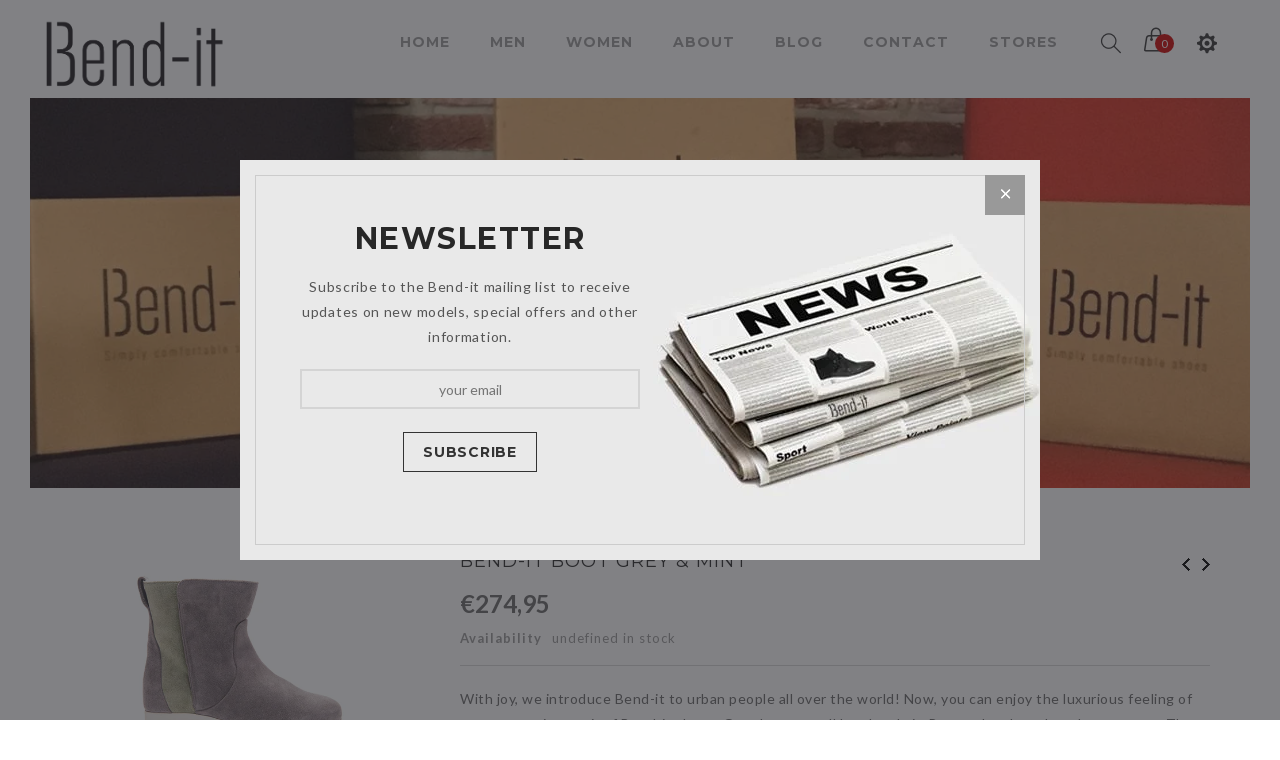

--- FILE ---
content_type: text/html; charset=utf-8
request_url: https://bend-it.com/collections/women/products/bend-it-boot-grey-mint
body_size: 38255
content:
<!doctype html>
<!--[if lt IE 7]><html class="no-js lt-ie9 lt-ie8 lt-ie7" lang="en"> <![endif]-->
<!--[if IE 7]><html class="no-js lt-ie9 lt-ie8" lang="en"> <![endif]-->
<!--[if IE 8]><html class="no-js lt-ie9" lang="en"> <![endif]-->
<!--[if IE 9 ]><html class="ie9 no-js"> <![endif]-->
<!--[if (gt IE 9)|!(IE)]><!--> <html class="no-js"> <!--<![endif]-->
<head>

  <!-- Basic page needs ================================================== -->
  <meta charset="utf-8">

  <!-- Title and description ================================================== -->
  <title>
    Bend-it Boot Grey &amp; Mint &ndash; Bend-it Shoes: Simply Comfortable
  </title>

  
  <meta name="description" content="With joy, we introduce Bend-it to urban people all over the world! Now, you can enjoy the luxurious feeling of your own unique pair of Bend-it shoes. Our shoes are all handmade in Portugal and produced on request. The delivery time is about one week. Whether it rains or shines, your feet feel comfortable and well prote">
  


  <!-- Helpers ================================================== -->
  <link rel="canonical" href="https://bend-it.com/products/bend-it-boot-grey-mint">
  <meta name="viewport" content="width=device-width,initial-scale=1">

  <!-- Favicon -->
  <link rel="shortcut icon" href="//bend-it.com/cdn/shop/t/2/assets/favicon.png?v=47893306734067084671574334791" type="image/x-icon" />

  <!-- fonts -->
  
<link href='https://fonts.googleapis.com/css?family=Montserrat:300,300italic,400,400italic,700,700italic,900,900italic' rel='stylesheet' type='text/css'>
<link href='https://fonts.googleapis.com/css?family=Lato:300,300italic,400,400italic,700,700italic,900,900italic' rel='stylesheet' type='text/css'>
<link href='https://fonts.googleapis.com/css?family=Roboto:300,300italic,400,400italic,700,700italic,900,900italic' rel='stylesheet' type='text/css'>
<link href='https://fonts.googleapis.com/css?family=Roboto:300,300italic,400,400italic,700,700italic,900,900italic' rel='stylesheet' type='text/css'>


  <!-- Styles -->

  <link href="//bend-it.com/cdn/shop/t/2/assets/aplication.css?v=33561069887097484581574332659" rel="stylesheet" type="text/css" media="all" />

  <link href="//bend-it.com/cdn/shop/t/2/assets/styles.css?v=74211645510162745071574332659" rel="stylesheet" type="text/css" media="all" />
  <link href="//bend-it.com/cdn/shop/t/2/assets/styles-setting.css?v=137144848945953754801701093913" rel="stylesheet" type="text/css" media="all" />
  <link href="//bend-it.com/cdn/shop/t/2/assets/responsive.css?v=50432987805352458161574332659" rel="stylesheet" type="text/css" media="all" />


  <!-- Scripts -->
  <script src="//bend-it.com/cdn/shop/t/2/assets/theme.app.js?v=18279779274320913021574332646" type="text/javascript"></script>

<script>
  window.ajax_cart = true;
  window.money_format = "€{{amount_with_comma_separator}} EUR";
  window.shop_currency = "EUR";
  window.show_multiple_currencies = true;
  window.loading_url = "//bend-it.com/cdn/shop/t/2/assets/loading.gif?310"; 
  window.use_color_swatch = true;
  window.product_image_resize = false;
  window.enable_sidebar_multiple_choice = true;
  window.dropdowncart_type = "hover";
  window.file_url = "//bend-it.com/cdn/shop/files/?310";
  window.asset_url = "";
  window.images_size = {
    is_crop: false,
    ratio_width : 1,
    ratio_height : 1.35,
  };
</script>

  <!-- Header hook for plugins ================================================== -->
  <script>window.performance && window.performance.mark && window.performance.mark('shopify.content_for_header.start');</script><meta id="shopify-digital-wallet" name="shopify-digital-wallet" content="/25365413934/digital_wallets/dialog">
<meta name="shopify-checkout-api-token" content="a667285723a8b76b1c2361081f7439f7">
<link rel="alternate" type="application/json+oembed" href="https://bend-it.com/products/bend-it-boot-grey-mint.oembed">
<script async="async" src="/checkouts/internal/preloads.js?locale=en-NL"></script>
<link rel="preconnect" href="https://shop.app" crossorigin="anonymous">
<script async="async" src="https://shop.app/checkouts/internal/preloads.js?locale=en-NL&shop_id=25365413934" crossorigin="anonymous"></script>
<script id="apple-pay-shop-capabilities" type="application/json">{"shopId":25365413934,"countryCode":"NL","currencyCode":"EUR","merchantCapabilities":["supports3DS"],"merchantId":"gid:\/\/shopify\/Shop\/25365413934","merchantName":"Bend-it Shoes: Simply Comfortable","requiredBillingContactFields":["postalAddress","email"],"requiredShippingContactFields":["postalAddress","email"],"shippingType":"shipping","supportedNetworks":["visa","maestro","masterCard","amex"],"total":{"type":"pending","label":"Bend-it Shoes: Simply Comfortable","amount":"1.00"},"shopifyPaymentsEnabled":true,"supportsSubscriptions":true}</script>
<script id="shopify-features" type="application/json">{"accessToken":"a667285723a8b76b1c2361081f7439f7","betas":["rich-media-storefront-analytics"],"domain":"bend-it.com","predictiveSearch":true,"shopId":25365413934,"locale":"en"}</script>
<script>var Shopify = Shopify || {};
Shopify.shop = "bend-it-com.myshopify.com";
Shopify.locale = "en";
Shopify.currency = {"active":"EUR","rate":"1.0"};
Shopify.country = "NL";
Shopify.theme = {"name":"Myshopify-themes-logancee-12-ver1.6","id":79672213550,"schema_name":null,"schema_version":null,"theme_store_id":null,"role":"main"};
Shopify.theme.handle = "null";
Shopify.theme.style = {"id":null,"handle":null};
Shopify.cdnHost = "bend-it.com/cdn";
Shopify.routes = Shopify.routes || {};
Shopify.routes.root = "/";</script>
<script type="module">!function(o){(o.Shopify=o.Shopify||{}).modules=!0}(window);</script>
<script>!function(o){function n(){var o=[];function n(){o.push(Array.prototype.slice.apply(arguments))}return n.q=o,n}var t=o.Shopify=o.Shopify||{};t.loadFeatures=n(),t.autoloadFeatures=n()}(window);</script>
<script>
  window.ShopifyPay = window.ShopifyPay || {};
  window.ShopifyPay.apiHost = "shop.app\/pay";
  window.ShopifyPay.redirectState = null;
</script>
<script id="shop-js-analytics" type="application/json">{"pageType":"product"}</script>
<script defer="defer" async type="module" src="//bend-it.com/cdn/shopifycloud/shop-js/modules/v2/client.init-shop-cart-sync_C5BV16lS.en.esm.js"></script>
<script defer="defer" async type="module" src="//bend-it.com/cdn/shopifycloud/shop-js/modules/v2/chunk.common_CygWptCX.esm.js"></script>
<script type="module">
  await import("//bend-it.com/cdn/shopifycloud/shop-js/modules/v2/client.init-shop-cart-sync_C5BV16lS.en.esm.js");
await import("//bend-it.com/cdn/shopifycloud/shop-js/modules/v2/chunk.common_CygWptCX.esm.js");

  window.Shopify.SignInWithShop?.initShopCartSync?.({"fedCMEnabled":true,"windoidEnabled":true});

</script>
<script>
  window.Shopify = window.Shopify || {};
  if (!window.Shopify.featureAssets) window.Shopify.featureAssets = {};
  window.Shopify.featureAssets['shop-js'] = {"shop-cart-sync":["modules/v2/client.shop-cart-sync_ZFArdW7E.en.esm.js","modules/v2/chunk.common_CygWptCX.esm.js"],"init-fed-cm":["modules/v2/client.init-fed-cm_CmiC4vf6.en.esm.js","modules/v2/chunk.common_CygWptCX.esm.js"],"shop-button":["modules/v2/client.shop-button_tlx5R9nI.en.esm.js","modules/v2/chunk.common_CygWptCX.esm.js"],"shop-cash-offers":["modules/v2/client.shop-cash-offers_DOA2yAJr.en.esm.js","modules/v2/chunk.common_CygWptCX.esm.js","modules/v2/chunk.modal_D71HUcav.esm.js"],"init-windoid":["modules/v2/client.init-windoid_sURxWdc1.en.esm.js","modules/v2/chunk.common_CygWptCX.esm.js"],"shop-toast-manager":["modules/v2/client.shop-toast-manager_ClPi3nE9.en.esm.js","modules/v2/chunk.common_CygWptCX.esm.js"],"init-shop-email-lookup-coordinator":["modules/v2/client.init-shop-email-lookup-coordinator_B8hsDcYM.en.esm.js","modules/v2/chunk.common_CygWptCX.esm.js"],"init-shop-cart-sync":["modules/v2/client.init-shop-cart-sync_C5BV16lS.en.esm.js","modules/v2/chunk.common_CygWptCX.esm.js"],"avatar":["modules/v2/client.avatar_BTnouDA3.en.esm.js"],"pay-button":["modules/v2/client.pay-button_FdsNuTd3.en.esm.js","modules/v2/chunk.common_CygWptCX.esm.js"],"init-customer-accounts":["modules/v2/client.init-customer-accounts_DxDtT_ad.en.esm.js","modules/v2/client.shop-login-button_C5VAVYt1.en.esm.js","modules/v2/chunk.common_CygWptCX.esm.js","modules/v2/chunk.modal_D71HUcav.esm.js"],"init-shop-for-new-customer-accounts":["modules/v2/client.init-shop-for-new-customer-accounts_ChsxoAhi.en.esm.js","modules/v2/client.shop-login-button_C5VAVYt1.en.esm.js","modules/v2/chunk.common_CygWptCX.esm.js","modules/v2/chunk.modal_D71HUcav.esm.js"],"shop-login-button":["modules/v2/client.shop-login-button_C5VAVYt1.en.esm.js","modules/v2/chunk.common_CygWptCX.esm.js","modules/v2/chunk.modal_D71HUcav.esm.js"],"init-customer-accounts-sign-up":["modules/v2/client.init-customer-accounts-sign-up_CPSyQ0Tj.en.esm.js","modules/v2/client.shop-login-button_C5VAVYt1.en.esm.js","modules/v2/chunk.common_CygWptCX.esm.js","modules/v2/chunk.modal_D71HUcav.esm.js"],"shop-follow-button":["modules/v2/client.shop-follow-button_Cva4Ekp9.en.esm.js","modules/v2/chunk.common_CygWptCX.esm.js","modules/v2/chunk.modal_D71HUcav.esm.js"],"checkout-modal":["modules/v2/client.checkout-modal_BPM8l0SH.en.esm.js","modules/v2/chunk.common_CygWptCX.esm.js","modules/v2/chunk.modal_D71HUcav.esm.js"],"lead-capture":["modules/v2/client.lead-capture_Bi8yE_yS.en.esm.js","modules/v2/chunk.common_CygWptCX.esm.js","modules/v2/chunk.modal_D71HUcav.esm.js"],"shop-login":["modules/v2/client.shop-login_D6lNrXab.en.esm.js","modules/v2/chunk.common_CygWptCX.esm.js","modules/v2/chunk.modal_D71HUcav.esm.js"],"payment-terms":["modules/v2/client.payment-terms_CZxnsJam.en.esm.js","modules/v2/chunk.common_CygWptCX.esm.js","modules/v2/chunk.modal_D71HUcav.esm.js"]};
</script>
<script>(function() {
  var isLoaded = false;
  function asyncLoad() {
    if (isLoaded) return;
    isLoaded = true;
    var urls = ["https:\/\/cdn.shopify.com\/s\/files\/1\/0253\/6541\/3934\/t\/2\/assets\/sca-qv-scripts-noconfig.js?107\u0026shop=bend-it-com.myshopify.com","https:\/\/app.sixads.net\/sixads.js?shop=bend-it-com.myshopify.com"];
    for (var i = 0; i < urls.length; i++) {
      var s = document.createElement('script');
      s.type = 'text/javascript';
      s.async = true;
      s.src = urls[i];
      var x = document.getElementsByTagName('script')[0];
      x.parentNode.insertBefore(s, x);
    }
  };
  if(window.attachEvent) {
    window.attachEvent('onload', asyncLoad);
  } else {
    window.addEventListener('load', asyncLoad, false);
  }
})();</script>
<script id="__st">var __st={"a":25365413934,"offset":3600,"reqid":"47274d17-1f79-4a06-af73-5f4caeac92fb-1768774167","pageurl":"bend-it.com\/collections\/women\/products\/bend-it-boot-grey-mint","u":"09b1e0d10101","p":"product","rtyp":"product","rid":6841861275694};</script>
<script>window.ShopifyPaypalV4VisibilityTracking = true;</script>
<script id="captcha-bootstrap">!function(){'use strict';const t='contact',e='account',n='new_comment',o=[[t,t],['blogs',n],['comments',n],[t,'customer']],c=[[e,'customer_login'],[e,'guest_login'],[e,'recover_customer_password'],[e,'create_customer']],r=t=>t.map((([t,e])=>`form[action*='/${t}']:not([data-nocaptcha='true']) input[name='form_type'][value='${e}']`)).join(','),a=t=>()=>t?[...document.querySelectorAll(t)].map((t=>t.form)):[];function s(){const t=[...o],e=r(t);return a(e)}const i='password',u='form_key',d=['recaptcha-v3-token','g-recaptcha-response','h-captcha-response',i],f=()=>{try{return window.sessionStorage}catch{return}},m='__shopify_v',_=t=>t.elements[u];function p(t,e,n=!1){try{const o=window.sessionStorage,c=JSON.parse(o.getItem(e)),{data:r}=function(t){const{data:e,action:n}=t;return t[m]||n?{data:e,action:n}:{data:t,action:n}}(c);for(const[e,n]of Object.entries(r))t.elements[e]&&(t.elements[e].value=n);n&&o.removeItem(e)}catch(o){console.error('form repopulation failed',{error:o})}}const l='form_type',E='cptcha';function T(t){t.dataset[E]=!0}const w=window,h=w.document,L='Shopify',v='ce_forms',y='captcha';let A=!1;((t,e)=>{const n=(g='f06e6c50-85a8-45c8-87d0-21a2b65856fe',I='https://cdn.shopify.com/shopifycloud/storefront-forms-hcaptcha/ce_storefront_forms_captcha_hcaptcha.v1.5.2.iife.js',D={infoText:'Protected by hCaptcha',privacyText:'Privacy',termsText:'Terms'},(t,e,n)=>{const o=w[L][v],c=o.bindForm;if(c)return c(t,g,e,D).then(n);var r;o.q.push([[t,g,e,D],n]),r=I,A||(h.body.append(Object.assign(h.createElement('script'),{id:'captcha-provider',async:!0,src:r})),A=!0)});var g,I,D;w[L]=w[L]||{},w[L][v]=w[L][v]||{},w[L][v].q=[],w[L][y]=w[L][y]||{},w[L][y].protect=function(t,e){n(t,void 0,e),T(t)},Object.freeze(w[L][y]),function(t,e,n,w,h,L){const[v,y,A,g]=function(t,e,n){const i=e?o:[],u=t?c:[],d=[...i,...u],f=r(d),m=r(i),_=r(d.filter((([t,e])=>n.includes(e))));return[a(f),a(m),a(_),s()]}(w,h,L),I=t=>{const e=t.target;return e instanceof HTMLFormElement?e:e&&e.form},D=t=>v().includes(t);t.addEventListener('submit',(t=>{const e=I(t);if(!e)return;const n=D(e)&&!e.dataset.hcaptchaBound&&!e.dataset.recaptchaBound,o=_(e),c=g().includes(e)&&(!o||!o.value);(n||c)&&t.preventDefault(),c&&!n&&(function(t){try{if(!f())return;!function(t){const e=f();if(!e)return;const n=_(t);if(!n)return;const o=n.value;o&&e.removeItem(o)}(t);const e=Array.from(Array(32),(()=>Math.random().toString(36)[2])).join('');!function(t,e){_(t)||t.append(Object.assign(document.createElement('input'),{type:'hidden',name:u})),t.elements[u].value=e}(t,e),function(t,e){const n=f();if(!n)return;const o=[...t.querySelectorAll(`input[type='${i}']`)].map((({name:t})=>t)),c=[...d,...o],r={};for(const[a,s]of new FormData(t).entries())c.includes(a)||(r[a]=s);n.setItem(e,JSON.stringify({[m]:1,action:t.action,data:r}))}(t,e)}catch(e){console.error('failed to persist form',e)}}(e),e.submit())}));const S=(t,e)=>{t&&!t.dataset[E]&&(n(t,e.some((e=>e===t))),T(t))};for(const o of['focusin','change'])t.addEventListener(o,(t=>{const e=I(t);D(e)&&S(e,y())}));const B=e.get('form_key'),M=e.get(l),P=B&&M;t.addEventListener('DOMContentLoaded',(()=>{const t=y();if(P)for(const e of t)e.elements[l].value===M&&p(e,B);[...new Set([...A(),...v().filter((t=>'true'===t.dataset.shopifyCaptcha))])].forEach((e=>S(e,t)))}))}(h,new URLSearchParams(w.location.search),n,t,e,['guest_login'])})(!0,!0)}();</script>
<script integrity="sha256-4kQ18oKyAcykRKYeNunJcIwy7WH5gtpwJnB7kiuLZ1E=" data-source-attribution="shopify.loadfeatures" defer="defer" src="//bend-it.com/cdn/shopifycloud/storefront/assets/storefront/load_feature-a0a9edcb.js" crossorigin="anonymous"></script>
<script crossorigin="anonymous" defer="defer" src="//bend-it.com/cdn/shopifycloud/storefront/assets/shopify_pay/storefront-65b4c6d7.js?v=20250812"></script>
<script data-source-attribution="shopify.dynamic_checkout.dynamic.init">var Shopify=Shopify||{};Shopify.PaymentButton=Shopify.PaymentButton||{isStorefrontPortableWallets:!0,init:function(){window.Shopify.PaymentButton.init=function(){};var t=document.createElement("script");t.src="https://bend-it.com/cdn/shopifycloud/portable-wallets/latest/portable-wallets.en.js",t.type="module",document.head.appendChild(t)}};
</script>
<script data-source-attribution="shopify.dynamic_checkout.buyer_consent">
  function portableWalletsHideBuyerConsent(e){var t=document.getElementById("shopify-buyer-consent"),n=document.getElementById("shopify-subscription-policy-button");t&&n&&(t.classList.add("hidden"),t.setAttribute("aria-hidden","true"),n.removeEventListener("click",e))}function portableWalletsShowBuyerConsent(e){var t=document.getElementById("shopify-buyer-consent"),n=document.getElementById("shopify-subscription-policy-button");t&&n&&(t.classList.remove("hidden"),t.removeAttribute("aria-hidden"),n.addEventListener("click",e))}window.Shopify?.PaymentButton&&(window.Shopify.PaymentButton.hideBuyerConsent=portableWalletsHideBuyerConsent,window.Shopify.PaymentButton.showBuyerConsent=portableWalletsShowBuyerConsent);
</script>
<script data-source-attribution="shopify.dynamic_checkout.cart.bootstrap">document.addEventListener("DOMContentLoaded",(function(){function t(){return document.querySelector("shopify-accelerated-checkout-cart, shopify-accelerated-checkout")}if(t())Shopify.PaymentButton.init();else{new MutationObserver((function(e,n){t()&&(Shopify.PaymentButton.init(),n.disconnect())})).observe(document.body,{childList:!0,subtree:!0})}}));
</script>
<link id="shopify-accelerated-checkout-styles" rel="stylesheet" media="screen" href="https://bend-it.com/cdn/shopifycloud/portable-wallets/latest/accelerated-checkout-backwards-compat.css" crossorigin="anonymous">
<style id="shopify-accelerated-checkout-cart">
        #shopify-buyer-consent {
  margin-top: 1em;
  display: inline-block;
  width: 100%;
}

#shopify-buyer-consent.hidden {
  display: none;
}

#shopify-subscription-policy-button {
  background: none;
  border: none;
  padding: 0;
  text-decoration: underline;
  font-size: inherit;
  cursor: pointer;
}

#shopify-subscription-policy-button::before {
  box-shadow: none;
}

      </style>

<script>window.performance && window.performance.mark && window.performance.mark('shopify.content_for_header.end');</script>

  <!--[if lt IE 9]>
<script src="//html5shiv.googlecode.com/svn/trunk/html5.js" type="text/javascript"></script>
<![endif]-->

  
  


<link rel="stylesheet" href="//bend-it.com/cdn/shop/t/2/assets/sca-quick-view.css?v=137430769807432326481579776265">
<link rel="stylesheet" href="//bend-it.com/cdn/shop/t/2/assets/sca-jquery.fancybox.css?v=152214158924873746481579776264">
<script src="//bend-it.com/cdn/shopifycloud/storefront/assets/themes_support/option_selection-b017cd28.js" type="text/javascript"></script>
<script src="//bend-it.com/cdn/shop/t/2/assets/sca-qv-scripts-noconfig.js?v=158338195008041158731579776270" type="text/javascript"></script>
<!-- BEGIN app block: shopify://apps/smart-filter-search/blocks/app-embed/5cc1944c-3014-4a2a-af40-7d65abc0ef73 --><link href="https://cdn.shopify.com/extensions/019bc61e-e0df-75dc-ad8c-8494619f160e/smart-product-filters-608/assets/globo.filter.min.js" as="script" rel="preload">
<link rel="preconnect" href="https://filter-eu8.globo.io" crossorigin>
<link rel="dns-prefetch" href="https://filter-eu8.globo.io"><link rel="stylesheet" href="https://cdn.shopify.com/extensions/019bc61e-e0df-75dc-ad8c-8494619f160e/smart-product-filters-608/assets/globo.search.css" media="print" onload="this.media='all'">

<meta id="search_terms_value" content="" />
<!-- BEGIN app snippet: global.variables --><script>
  window.shopCurrency = "EUR";
  window.shopCountry = "NL";
  window.shopLanguageCode = "en";

  window.currentCurrency = "EUR";
  window.currentCountry = "NL";
  window.currentLanguageCode = "en";

  window.shopCustomer = false

  window.useCustomTreeTemplate = false;
  window.useCustomProductTemplate = false;

  window.GloboFilterRequestOrigin = "https://bend-it.com";
  window.GloboFilterShopifyDomain = "bend-it-com.myshopify.com";
  window.GloboFilterSFAT = "";
  window.GloboFilterSFApiVersion = "2025-04";
  window.GloboFilterProxyPath = "/apps/globofilters";
  window.GloboFilterRootUrl = "";
  window.GloboFilterTranslation = {"search":{"suggestions":"Suggestions","collections":"Collections","pages":"Pages","product":"Product","products":"Products","view_all":"Search for","view_all_products":"View all products","not_found":"Sorry, nothing found for","product_not_found":"No products were found","no_result_keywords_suggestions_title":"Popular searches","no_result_products_suggestions_title":"However, You may like","zero_character_keywords_suggestions_title":"Suggestions","zero_character_popular_searches_title":"Popular searches","zero_character_products_suggestions_title":"Trending products"},"form":{"heading":"Search products","select":"-- Select --","search":"Search","submit":"Search","clear":"Clear"},"filter":{"filter_by":"Filter By","clear_all":"Clear All","view":"View","clear":"Clear","in_stock":"In Stock","out_of_stock":"Out of Stock","ready_to_ship":"Ready to ship","search":"Search options","choose_values":"Choose values"},"sort":{"sort_by":"Sort By","manually":"Featured","availability_in_stock_first":"Availability","relevance":"Relevance","best_selling":"Best Selling","alphabetically_a_z":"Alphabetically, A-Z","alphabetically_z_a":"Alphabetically, Z-A","price_low_to_high":"Price, low to high","price_high_to_low":"Price, high to low","date_new_to_old":"Date, new to old","date_old_to_new":"Date, old to new","sale_off":"% Sale off"},"product":{"add_to_cart":"Add to cart","unavailable":"Unavailable","sold_out":"Sold out","sale":"Sale","load_more":"Load more","limit":"Show","search":"Search products","no_results":"Sorry, there are no products in this collection"}};
  window.isMultiCurrency =true;
  window.globoEmbedFilterAssetsUrl = 'https://cdn.shopify.com/extensions/019bc61e-e0df-75dc-ad8c-8494619f160e/smart-product-filters-608/assets/';
  window.assetsUrl = window.globoEmbedFilterAssetsUrl;
  window.GloboMoneyFormat = "€{{amount_with_comma_separator}}";
</script><!-- END app snippet -->
<script type="text/javascript" hs-ignore data-ccm-injected>
document.getElementsByTagName('html')[0].classList.add('spf-filter-loading', 'spf-has-filter');
window.enabledEmbedFilter = true;
window.sortByRelevance = false;
window.moneyFormat = "€{{amount_with_comma_separator}}";
window.GloboMoneyWithCurrencyFormat = "€{{amount_with_comma_separator}} EUR";
window.filesUrl = '//bend-it.com/cdn/shop/files/';
window.GloboThemesInfo ={"79648587822":{"id":79648587822,"name":"Debut","theme_store_id":796,"theme_name":"Debut"},"79672213550":{"id":79672213550,"name":"Myshopify-themes-logancee-12-ver1.6","theme_store_id":null},"80487546926":{"id":80487546926,"name":"Litextension image page description","theme_store_id":null},"149837578566":{"id":149837578566,"name":"Copy of Myshopify-themes-logancee-12-ver1.6","theme_store_id":null}};



var GloboEmbedFilterConfig = {
api: {filterUrl: "https://filter-eu8.globo.io/filter",searchUrl: "https://filter-eu8.globo.io/search", url: "https://filter-eu8.globo.io"},
shop: {
name: "Bend-it Shoes: Simply Comfortable",
url: "https://bend-it.com",
domain: "bend-it-com.myshopify.com",
locale: "en",
cur_locale: "en",
predictive_search_url: "/search/suggest",
country_code: "NL",
root_url: "",
cart_url: "/cart",
search_url: "/search",
cart_add_url: "/cart/add",
search_terms_value: "",
product_image: {width: 360, height: 504},
no_image_url: "https://cdn.shopify.com/s/images/themes/product-1.png",
swatches: [],
swatchConfig: {"enable":true,"color":["colour","color"],"label":["size"]},
enableRecommendation: false,
hideOneValue: false,
newUrlStruct: true,
newUrlForSEO: false,redirects: [],
images: {},
settings: {"use_logo":true,"use_logo_sticky":true,"use_favicon":true,"show_header_search":true,"search_placeholder":"Search","show_conatct_header":false,"social_top_1":"","header-contact-top-1":"","social_top_2":"","header-contact-top-2":"","display_popup_newsletter":true,"popup_newsletter_title":"NEWSLETTER","popup_newsletter_sub_title":"Subscribe to the Bend-it mailing list to receive updates on new models, special offers and other information.","popup_newsletter_message":"","footer_display_newsletter":true,"display_backgroun_newsleter":false,"footer_newsletter_title":"follow our adventures","footer_newsletter_content":"Sign up for our newsletter","mailing_list_form_action":"https:\/\/bend-it.us9.list-manage.com\/subscribe\/post?u=b3588278b142ba30cf313b60d\u0026amp;id=143dd6efa0","bg_footer_color":"#323232","bg_footer_line_color":"#000000","footer_title_color":"#ffffff","footer_link_color":"#ffffff","footer_top_content":"\u003cp\u003e\u003c\/p\u003e\n\u003cp\u003eCheck out our social media channels! Share the love! ;-)\u003c\/p\u003e","footer_share_1":"facebook","footer_link_share_1":"https:\/\/www.facebook.com\/benditshoes\/","footer_share_2":"twitter","footer_link_share_2":"http:\/\/www.twitter.com\/benditshoes","footer_share_3":"pinterest","footer_link_share_3":"https:\/\/www.pinterest.com\/benditshoes","footer_share_4":"instagram","footer_link_share_4":"https:\/\/www.instagram.com\/benditshoes\/","footer_share_5":"youtube","footer_link_share_5":"https:\/\/www.youtube.com\/channel\/UCrc1CtAP_dGbq-WwFnKG0eQ","display_footer_address":true,"footer_address_code":"\u003caddress\u003e\nCopyright © 2023 \u003cb\u003eBend-it\u003c\/b\u003e. All rights reserved.\n\u003c\/address\u003e","bg_body_img":"none","bg_body_color":"#ffffff","bg_body_position_x":"left","bg_body_position_y":"top","bg_body_repeat":"repeat","bg_body_attachment":"scroll","body_font_size":"14","display_breadcrumb":true,"breadcrumb_color":"#ffffff","display_br_background_color":false,"breadcrumb_background_color":"#f2f2f2","display_backgound_images":true,"breadcrumb_text_transform":"lowercase","page_title_color":"#999999","page_title_text_align":"center","display_megamenu":false,"menuitem_enable_1":false,"menuitem_title_1":"Shop","enable_new_1":false,"enable_hot_1":false,"menuitem_fullwidth_1":false,"menuitem_width_1":"","menuitem_eblocklinks_1":true,"menuitem_columns_blocklinks_1":"9","menuitem_columns_1":"4","menuitem_evideo_1":false,"menuitem_columns_blockvideo_1":"1","menuitem_cvideo_1":"","menuitem_eproduct_1":false,"menuitem_columns_blockproducts_1":"1","menuitem_tproduct_1":"","menuitem_cproduct_1":"","menuitem_nproduct_1":"","menuitem_ehtml_1":false,"menuitem_columns_blockhtml_1":"2","menuitem_thtml_1":"","menuitem_chtml_1":"","menuitem_enable_2":false,"menuitem_title_2":"","enable_new_2":false,"enable_hot_2":false,"menuitem_fullwidth_2":false,"menuitem_width_2":"","menuitem_eblocklinks_2":false,"menuitem_columns_blocklinks_2":"1","menuitem_columns_2":"1","menuitem_evideo_2":false,"menuitem_columns_blockvideo_2":"1","menuitem_cvideo_2":"","menuitem_eproduct_2":false,"menuitem_columns_blockproducts_2":"1","menuitem_tproduct_2":"","menuitem_cproduct_2":"","menuitem_nproduct_2":"","menuitem_ehtml_2":false,"menuitem_columns_blockhtml_2":"1","menuitem_thtml_2":"","menuitem_chtml_2":"","menuitem_enable_3":false,"menuitem_title_3":"","enable_new_3":false,"enable_hot_3":false,"menuitem_fullwidth_3":false,"menuitem_width_3":"","menuitem_eblocklinks_3":false,"menuitem_columns_blocklinks_3":"1","menuitem_columns_3":"1","menuitem_evideo_3":false,"menuitem_columns_blockvideo_3":"1","menuitem_cvideo_3":"","menuitem_eproduct_3":false,"menuitem_columns_blockproducts_3":"1","menuitem_tproduct_3":"","menuitem_cproduct_3":"","menuitem_nproduct_3":"","menuitem_ehtml_3":false,"menuitem_columns_blockhtml_3":"1","menuitem_thtml_3":"","menuitem_chtml_3":"","menuitem_enable_4":false,"menuitem_title_4":"","enable_new_4":false,"enable_hot_4":false,"menuitem_fullwidth_4":false,"menuitem_width_4":"","menuitem_eblocklinks_4":false,"menuitem_columns_blocklinks_4":"1","menuitem_columns_4":"1","menuitem_evideo_4":false,"menuitem_columns_blockvideo_4":"1","menuitem_cvideo_4":"","menuitem_eproduct_4":false,"menuitem_columns_blockproducts_4":"1","menuitem_tproduct_4":"","menuitem_cproduct_4":"","menuitem_nproduct_4":"","menuitem_ehtml_4":false,"menuitem_columns_blockhtml_4":"1","menuitem_thtml_4":"","menuitem_chtml_4":"","menuitem_enable_5":false,"menuitem_title_5":"","enable_new_5":false,"enable_hot_5":false,"menuitem_fullwidth_5":false,"menuitem_width_5":"","menuitem_eblocklinks_5":false,"menuitem_columns_blocklinks_5":"1","menuitem_columns_5":"1","menuitem_evideo_5":false,"menuitem_columns_blockvideo_5":"1","menuitem_cvideo_5":"","menuitem_eproduct_5":false,"menuitem_columns_blockproducts_5":"1","menuitem_tproduct_5":"","menuitem_cproduct_5":"","menuitem_nproduct_5":"","menuitem_ehtml_5":false,"menuitem_columns_blockhtml_5":"1","menuitem_thtml_5":"","menuitem_chtml_5":"","display_ticky_menu":true,"primary_button_bg_color":"#ffffff","primary_button_border_color":"#999999","primary_button_text_color":"#333333","primary_button_bg_color_hover":"#333333","primary_button_border_color_hover":"#333333","primary_button_text_color_hover":"#ffffff","second_button_bg_color":"#333333","second_button_border_color":"#333333","second_button_text_color":"#000000","second_button_bg_color_hover":"#333333","second_button_border_color_hover":"#333333","second_button_text_color_hover":"#ffffff","enable_tabs":true,"tabs_title_block":"bend-it","tabs_sub_title_top":"shoes","home_mostview_limit":"5","home_mostview_itempage":"1","home_mostview_columntab":"4","enable_tabnew":true,"items_tab_1":"\u003cb\u003ewomen\u003c\/b\u003e","tabnew_collection":"women","enable_tabfeatured":true,"items_tab_2":"\u003cb\u003emen\u003c\/b\u003e","tabfeatured_collection":"men","enable_tabsale":false,"items_tab_3":"New Arrival","tabsale_collection":"","enable_block_static":true,"block_top_title":"WELCOME TO BEND-IT","block_top_title_bg":"B","block_top_sub_title":"\u003cp\u003eWe hope you will love our exceptional Bend-it shoes.\u003c\/p\u003e\u003cp\u003eDutch Design, ethically and durably handmade in Portugal with the finest leather from Italy.\u003c\/p\u003e\u003cp\u003eLove, Inge \u0026 Anke\u003c\/p\u003e","block_top_icon_1":"icon_pin_alt","block_top_content_1":"\u003ch2 class=\"title\"\u003eFREE SHIPPING\n\u003c\/h2\u003e\u003cp\u003eFor orders over €50\u003c\/p\u003e","block_top_icon_2":"icon_heart_alt","block_top_content_2":"\u003ch2 class=\"title\"\u003eCUSTOMIZED\u003c\/h2\u003e\n\u003cp\u003eHandmade with love!\u003c\/p\u003e","block_top_icon_3":"icon_comment_alt","block_top_content_3":"\u003ch2 class=\"title\"\u003e24h support\u003c\/h2\u003e\n\u003cp\u003eService support 24\/7\u003c\/p\u003e","enable_block_carousel":true,"enable_slide_image_1":true,"block_custom_1":"shoehorns are \u003cspan\u003egone\u003c\/span\u003e for good","block_slide_content_1":"\u003cp\u003eBend-it is especially innovative due to the unique sole that makes it possible to bend the heel backwards; so stepping into the shoe becomes super easy.\u003c\/p\u003e\n\u003cp\u003e\u003c\/p\u003e\n\u003cp\u003eThe design lets you wear the shoe in two different ways to complete every outfit and make you feel outstanding in every situation.\u003c\/p\u003e","block_custom_button1":"our story","block_custom_button_link1":"\/pages\/about","enable_slide_image_2":true,"block_custom_2":"soon, our \u003cspan\u003enew\u003c\/span\u003e collection on kickstarter and indiegogo","block_slide_content_2":"\u003cp\u003eFollow our journey! \u003cspan\u003eLike\u003c\/span\u003e our Facebook page!\u003c\/p\u003e\n\u003cbr\u003e\u003cbr\u003e\n\u003cp\u003eThe \u003cspan\u003ecountdown\u003c\/span\u003e has started!\u003c\/p\u003e\n\u003cbr\u003e","block_custom_time_title":"","block_custom_time":"2021\/09\/01","block_custom_button2":"Like us","block_custom_button_link2":"https:\/\/www.facebook.com\/benditshoes\/","enable_ourbrands":true,"brand-footer_title":"\u003cp\u003e\u003ccenter\u003eDON'T JUST TAKE OUR WORD FOR IT\u003c\/center\u003e\u003c\/p\u003e","brand-footer_sub_title":"","brand_content":"","display_blog_home":true,"blog_title":"our blog","blog_background_text":"news","blog_sub_title":"Read the latest on Bend-it news!","blog_limit":"3","display_slideshow":true,"display_slideshow_1":true,"slide-text_1":"\u003cdiv class=\"caption\"\u003e\n  \u003ch2 class=\"title\"\u003ebend-it fervor shoes\u003cbr\u003eCOLLECTION\u003c\/h2\u003e\n  \u003cdiv class=\"text\"\u003eA joy to the eyes and feet\u003c\/div\u003e\n  \u003ch3 class=\"text\"\u003eThis week 30% discount off the complete collection!\u003cbr\u003eYou will see the discount in your cart when you check out.\u003cbr\u003e\u003cbr\u003e\n\u003ca href=\"\/collections\/shop\"\u003eShop Now with 30% discount!\u003c\/a\u003e\n\u003c\/h3\u003e\n\u003c\/div\u003e","display_slideshow_2":true,"slide-text_2":"\u003cdiv class=\"caption\"\u003e\n  \u003ch2 class=\"title\"\u003ecompletes any outfit\u003c\/h2\u003e\n  \u003cdiv class=\"text\"\u003eThe two different ways of lacing makes any outfit look outstanding!\u003c\/div\u003e\n  \u003ch3 class=\"text\"\u003eThis week 30% discount off the complete collection!\u003cbr\u003eYou will see the discount in your cart when you check out.\u003cbr\u003e\u003cbr\u003e\n\u003ca href=\"\/collections\/shop\"\u003eShop Now with 30% discount!\u003c\/a\u003e\n\u003c\/h3\u003e\n\u003c\/div\u003e","display_slideshow_3":true,"slide-text_3":"\u003cdiv class=\"caption\"\u003e\n  \u003ch2 class=\"title\"\u003ehandmade with love\u003c\/h2\u003e\n  \u003cdiv class=\"text\"\u003eUnique design for man and woman, specially handmade for you\u003c\/div\u003e\n  \u003ch3 class=\"text\"\u003eThis week 30% discount off the complete collection!\u003cbr\u003eYou will see the discount in your cart when you check out.\u003cbr\u003e\u003cbr\u003e\n\u003ca href=\"\/collections\/shop\"\u003eShop Now with 30% discount!\u003c\/a\u003e\n\u003c\/h3\u003e\n\u003c\/div\u003e","display_slideshow_4":true,"slide-text_4":"\u003cdiv class=\"caption\"\u003e\n  \u003ch2 class=\"title\"\u003echeck out the\u003cbr\u003ecollection\u003c\/h2\u003e\n  \u003cdiv class=\"text\"\u003eWe ship worldwide for free\u003c\/div\u003e\n  \u003ch3 class=\"text\"\u003eThis week 30% discount off the complete collection!\u003cbr\u003eYou will see the discount in your cart when you check out.\u003cbr\u003e\u003cbr\u003e\n\u003ca href=\"\/collections\/shop\"\u003eShop Now with 30% discount!\u003c\/a\u003e\n\u003c\/h3\u003e\n\u003c\/div\u003e","display_sidebar_categories":true,"display_sidebar_categories_detail":true,"sidebar_categories_title":"Categories","style_categories":"style_little","categories_items":"Men, Women, Accessories, Belts, Laces","enable_sidebar_multiple_choice":true,"enable_shop_by_tags_1":false,"shop_by_tags_1_title":"Color","shop_by_color_text_1":"Beige","shop_by_color_text_2":"Red","shop_by_color_text_3":"White","shop_by_color_text_4":"Pink","shop_by_color_text_5":"yellow","shop_by_color_text_6":"Blue","shop_by_color_text_7":"Gray","shop_by_color_text_8":"Black","shop_by_color_text_9":"Green","shop_by_color_text_10":"","enable_shop_by_tags_2":true,"shop_by_tags_2_title":"Select","shop_by_tags_2_list_tags":"Men, Women","enable_shop_by_tags_3":false,"shop_by_tags_3_title":"Price","shop_by_tags_3_list_tags":"€0-€100, €101-€200, €201-€300","enable_shop_by_tags_4":false,"shop_by_tags_4_title":"MANUFACTURER","shop_by_tags_4_list_tags":"Bend-it","enable_wishlist":false,"display_image_cat":false,"collection_results_per_page":"50","collection_pagination":"default","collection_results_per_row":"3","product_style_images":"hover","product_image_resize":false,"product_image_crop":false,"product_image_ratio_width":"1","product_image_ratio_height":"1.35","enable_product_image_zoom":true,"display_prev_next_product":true,"display_availability":true,"use_color_swatch":true,"display_product_detail_description":true,"product_description_title":"Product Description","display_product_reviews":true,"product_review_title":"Reviews","display_related_products":true,"related_products_title":"Related Products","number_of_related_products":"5","related_products_type":"collection","display_recently_viewed_products":true,"recently_viewed_products_title":"Recently Viewed Products","number_of_recently_viewed_products":"8","enable_multiple_currencies":true,"currency_1_unit":"eur","currency_2_unit":"","currency_3_unit":"","currency_4_unit":"","cart_notes":true,"ajax_cart":true,"display_contact_block":true,"display_contact_breadcrum_bg_color":false,"breadcrumb_contact_background_color":"#f2f2f2","display_contact_breadcrum_bg_images":true,"contact_icon_1":"\u003ci class='icon_mobile'\u003e\u003c\/i\u003e","contact_content_1":"\u003ch4\u003ephone\u003c\/h4\u003e\n\u003cp\u003ePhone: +31 6 2789 8584\u003cp\u003e","contact_icon_2":"\u003ci class='icon_pin_alt'\u003e\u003c\/i\u003e","contact_content_2":"\u003ch4\u003eaddress\u003c\/h4\u003e\n\u003cp\u003eVan Swindenstraat 28\u003cbr\u003e2562RL The Hague\u003cbr\u003eThe Netherlands\u003cp\u003e","contact_icon_3":"\u003ci class='icon_mail_alt'\u003e\u003c\/i\u003e","contact_content_3":"\u003ch4\u003eemail\u003c\/h4\u003e\n\u003cp\u003einfo@bend-it.com\u003cp\u003e","display_google_map":false,"google_map_code":"\u003ciframe width=\"100%\" height=\"470\" frameborder=\"0\" src=\"https:\/\/maps.google.com\/maps?hl=en\u0026q=4th Ave New York\u0026ie=UTF8\u0026t=roadmap\u0026z=16\u0026iwloc=B\u0026output=embed\" marginwidth=\"0\" marginheight=\"0\" scrolling=\"no\" style=\"pointer-events: none;\"\u003e","contact_title":"If you have any comments or questions\u003cbr\u003e please do not hesitate to send us a message.","contact_your_name":"Your Name","contact_phone_number":"Your Phone","contact_your_email":"Your Email","contact_your_comment":"Comment \/ Question","display_about_us_images":true,"display_about_breadcrum_bg_color":false,"breadcrumb_about_background_color":"#ffffff","display_about_breadcrum_bg_images":true,"display_loadding_page":true,"fonts_name_1":"Montserrat","fonts_name_2":"Lato","fonts_name_3":"Roboto","fonts_name_4":"Roboto","notify_cookies":false,"cookie_content":"This website uses cookies to ensure you get the best experience on our website. Details can be found in our Privacy Policy","cookie_content_button":"Got it!","notify_product":true,"notify_product_collection":"","notify_product_limit":"5","timeline":"1 hours ago | 10 min ago | 15 min ago","checkout_header_image":null,"checkout_use_storefront_logo":true,"checkout_logo_image":null,"checkout_logo_position":"left","checkout_logo_size":"medium","checkout_body_background_image":null,"checkout_body_background_color":"#fff","checkout_input_background_color_mode":"white","checkout_sidebar_background_image":null,"checkout_sidebar_background_color":"#fafafa","checkout_heading_font":"Helvetica Neue","checkout_body_font":"Helvetica Neue","checkout_accent_color":"#2d2d2d","checkout_button_color":"#000000","checkout_error_color":"#ff6d6d","checkout_use_header_image":false,"checkout_logo":"logo.png","checkout_use_body_background_image":false,"checkout_use_sidebar_background_image":false,"show_shipping_calculator":true,"shipping_calculator_heading":"Get shipping estimates","shipping_calculator_default_country":"United States","shipping_calculator_submit_button_label":"Calculate Shipping","shipping_calculator_submit_button_label_disabled":"Calculating...","product_image_hover":true,"bg_footer_img":"none","show_multiple_currencies":true,"currency_format":"money_format","supported_currencies_1":"USD","supported_currencies_2":"EUR","supported_currencies_3":"","supported_currencies_4":"","supported_currencies_5":"","megamenu_items":"shop","display_megamenu_images":true,"menu_link_image":"\/collections","footer_column_1_title":"Information","footer_column_2_title":"Customer Care","footer_column_3_title":"Get in touch","footer_column_3_content":"\u003cdiv class=\"footer-item-body\"\u003e\r\n\u003cdiv class=\"ft-line\"\u003e\u003ci class=\"icon_house_alt\"\u003e\u0026nbsp;\u003c\/i\u003e \u003cspan class=\"ft-line-txt\"\u003e123 New Design Str, ABC Building,              Melbourne, Australia. \u003c\/span\u003e\u003c\/div\u003e\r\n\u003cdiv class=\"ft-line\"\u003e\u003ci class=\"icon_mobile\"\u003e\u0026nbsp;\u003c\/i\u003e \u003cspan class=\"ft-line-txt\"\u003e(0044) 8647 1234 587\u003c\/span\u003e\u003c\/div\u003e\r\n\u003cdiv class=\"ft-line\"\u003e\u003ci class=\"icon_mail_alt\"\u003e\u0026nbsp;\u003c\/i\u003e \u003cspan class=\"ft-line-txt\"\u003ehello@yourdomain.com\u003c\/span\u003e\u003c\/div\u003e\r\n\u003c\/div\u003e","show_detail_social":true,"body_color":"#999999","limit_block_item":"4","enable_slide_image_3":true,"block_slide_content_3":"\u003cdiv class=\"block-content\"\u003e\r\n\u003ch2\u003eSpring \u003c\/br\u003eGirls\u003c\/h2\u003e\r\n  \u003cdiv class=\"text\"\u003e\u003ca href=\"#\"\u003eGirl Lookbook 2015 \u003ci class=\"fa fa-angle-double-right\"\u003e\u003c\/i\u003e\u003c\/a\u003e\u003c\/div\u003e\r\n\u003c\/div\u003e","enable_slide_image_4":true,"block_slide_content_4":"\u003cdiv class=\"block-content\"\u003e\r\n\u003ch2\u003eSpring \u003c\/br\u003eGirls\u003c\/h2\u003e\r\n  \u003cdiv class=\"text\"\u003e\u003ca href=\"#\"\u003eGirl Lookbook 2015 \u003ci class=\"fa fa-angle-double-right\"\u003e\u003c\/i\u003e\u003c\/a\u003e\u003c\/div\u003e\r\n\u003c\/div\u003e","enable_slide_image_5":true,"block_slide_content_5":"\u003cdiv class=\"block-content\"\u003e\r\n\u003ch2\u003eSpring \u003c\/br\u003eGirls\u003c\/h2\u003e\r\n  \u003cdiv class=\"text\"\u003e\u003ca href=\"#\"\u003eGirl Lookbook 2015 \u003ci class=\"fa fa-angle-double-right\"\u003e\u003c\/i\u003e\u003c\/a\u003e\u003c\/div\u003e\r\n\u003c\/div\u003e","enable_slide_image_6":false,"block_slide_content_6":"Text Default","enable_slide_image_7":false,"block_slide_content_7":"Text Default","enable_slide_image_8":false,"block_slide_content_8":"Text Default","block_top_title_1":"welcome to charlie store","block_top_sub_1":"\u003cdiv class=\"caption\"\u003e\r\n  \u003ch2 class=\"title\"\u003eSpring \u003cbr\u003eGirls\u003c\/h2\u003e\r\n  \u003cdiv class=\"text\"\u003e\u003ca href=\"#\"\u003eGirl Lookbook 2015 \u003ci class=\"fa fa-angle-double-right\"\u003e\u003c\/i\u003e\u003c\/a\u003e\u003c\/div\u003e\r\n\u003c\/div\u003e","show_header_social":"1","social_top_link_1":"#","social_top_link_2":"#","social_top_3":"\u003ci class='fa fa-dribbble'\u003e\u003c\/i\u003e","social_top_link_3":"#","social_top_4":"\u003ci class='fa fa-pinterest-p'\u003e\u003c\/i\u003e","social_top_link_4":"#","social_top_5":"\u003ci class='fa fa-google-plus'\u003e\u003c\/i\u003e","social_top_link_5":"#","tabs_visible_item":"4","enable_block_carousel1":false,"block_top_title_12":"Title","block_slide_content_12":"Text Default","enable_slide_image_11":false,"block_top_title_22":"Title","block_slide_content_22":"Text Default","enable_slide_image_22":false,"block_top_title_33":"Title","block_slide_content_32":"Text Default","enable_slide_image_32":false,"block_text_content_1":"\u003ch2 class=\"title\"\u003e\u003ca href=\"#\"\u003eHandbags\u003c\/a\u003e\u003c\/h2\u003e","enable_block_statc_images_1":true,"block_text_content_2":"\u003cdiv class=\"block-promo\"\u003e\r\n  \u003cdiv class=\"title\"\u003eSupper Sale!\u003c\/div\u003e\r\n  \u003cdiv class=\"text\"\u003eWith 1000+ New Exclusive\u003cbr\u003eMakedowns Products\u003c\/div\u003e\r\n  \u003ca class=\"btn-link\" href=\"#\"\u003e\u003cspan\u003eView Now\u003c\/span\u003e\u003c\/a\u003e\r\n\u003c\/div\u003e","enable_block_statc_images_2":false,"block_top_title_2":"New Sunglasses 2015","block_top_title_3":"Charlie’s Shoes Video","font_1":"google_fonts","font_2":"google_fonts","font_3":"google_fonts","font_4":"google_fonts","enable_block_right":"1","content_right_detail":"We'll stop the world and mesh with you. And lace, for that matter. Our Mesh and Lace Romper has a nude mesh bodice with lash lace shell overlay, back cutout, and black trim. the whole year.","enable_footer_Top":true,"footer_column_4_title":"FLICKR PHOTO","display_free_shipping":true,"free_shipping_text_1":"\u003cdiv class=\"service-thumb\"\u003e\u003ci class=\"service-icon fa fa-paper-plane-o\"\u003e\u003c\/i\u003e\u003c\/div\u003e\r\n  \u003cdiv class=\"service-title\"\u003eFREE SHIPPING\u003c\/div\u003e\r\n  \u003cdiv class=\"service-content\"\u003eAll oder over $85.00\u003c\/div\u003e","free_shipping_text_2":"\u003cdiv class=\"service-thumb\"\u003e\u003ci class=\"service-icon fa fa-dollar\"\u003e\u003c\/i\u003e\u003c\/div\u003e\r\n  \u003cdiv class=\"service-title\"\u003eMONEY BACK\u003c\/div\u003e\r\n  \u003cdiv class=\"service-content\"\u003e100% Money back - 30days\u003c\/div\u003e","free_shipping_text_3":"\u003cdiv class=\"service-thumb\"\u003e\u003ci class=\"service-icon fa fa-whatsapp\"\u003e\u003c\/i\u003e\u003c\/div\u003e\r\n  \u003cdiv class=\"service-title\"\u003eBEST SUPPORT\u003c\/div\u003e\r\n  \u003cdiv class=\"service-content\"\u003eFast \u0026amp; pro 24\/7\u003c\/div\u003e","free_shipping_text_4":"\u003cdiv class=\"service-thumb\"\u003e\u003ci class=\"service-icon fa fa-gift\"\u003e\u003c\/i\u003e\u003c\/div\u003e\r\n  \u003cdiv class=\"service-title\"\u003eGIFT CARD\u003c\/div\u003e\r\n  \u003cdiv class=\"service-content\"\u003ePromotion Event for customer\u003c\/div\u003e","display_about_home":true,"about_title":"ABOUT SEBIAN","about_sub_title":"Think different","about_content":"It is a long established fact that a reader will be distracted by the readable content of a page when looking at its layout. The point of using Lorem Ipsum is that it has a more-or-less normal as opposed to using 'Content here,","about_button":"Home Stories","display_testimonials":true,"testimonials_title":"WHAT CLIENT SAY?","testimonials_sub_title":"Our Stories","testimonials_text_1":"“Lorem ipsum dolor sit amet, consectetur adipisicing elit, sed do eiusmod tempor incididunt ut labore et dolore magna aliqua.”","testimonials_name_1":"TYRION LANNISTER","testimonials_position_1":"Founder-Ceo. Dell Corp","testimonials_text_2":"“Lorem ipsum dolor sit amet, consectetur adipisicing elit, sed do eiusmod tempor incididunt ut labore et dolore magna aliqua.”","testimonials_name_2":"SANSA STARK","testimonials_position_2":"Founder-Ceo. Dell Corp","testimonials_text_3":"“Lorem ipsum dolor sit amet, consectetur adipisicing elit, sed do eiusmod tempor incididunt ut labore et dolore magna aliqua.”","testimonials_name_3":"Name","testimonials_position_3":"Position","enable_core_feature":true,"icon_feature_1":"\u003ci class='fa fa-diamond'\u003e\u003c\/i\u003e","core_feature_content_1":"\u003ch4 class=\"service-title text-color-white\"\u003eUNIQUE DESIGN\u003c\/h4\u003e\r\n\u003cdiv class=\"service-content text-color-white\"\u003eGumbo beet greens corn soko endive gumbo gourd. Parsley shallot courgette tatsoi pea sprouts fava bean collard greens danadelion.\u003c\/div\u003e","icon_feature_2":"\u003ci class='fa fa-mobile-phone'\u003e\u003c\/i\u003e","core_feature_content_2":"\u003ch4 class=\"service-title text-color-white\"\u003eFULLY RESPONSIVE\u003c\/h4\u003e\r\n\u003cdiv class=\"service-content text-color-white\"\u003eIt is a long established fact that a reader will be distracted by the readable content of a page\u003c\/div\u003e","icon_feature_3":"\u003ci class='fa fa-whatsapp'\u003e\u003c\/i\u003e","core_feature_content_3":"\u003ch4 class=\"service-title text-color-white\"\u003eSUPPORT 24\/7\u003c\/h4\u003e\r\n\u003cdiv class=\"service-content text-color-white\"\u003eThere are many variations of passages of Lorem Ipsum available, but the majority \u003c\/div\u003e","enable_product_carousel":true,"slide_visible_item":"1","items_title_1":"TOP SALE","items_sub_title_1":"Yous must have","slide_collection_1":"","items_title_2":"TOP FEATURES","items_sub_title_2":"Treding fashion","slide_collection_2":"","items_title_3":"SALE OFF","items_sub_title_3":"Best Sale","slide_collection_3":"frontpage","footer_column_1_content":"\u003cdiv class=\"footer-item-body\"\u003eGhost is a crisp, clean, product focused Apparel store for Magento. If you finding a prenium website template for your work. Let \u003cstrong class=\"purchase\"\u003ePurchase now !\u003c\/strong\u003e\r\n\r\n\u003c\/div\u003e","testimonials_text_4":"","block_text_content_3":"\u003cdiv class=\"features-hover\"\u003e\r\n\u003cstrong\u003eNew arrival\u003c\/strong\u003e\r\n\u003ch3\u003eLove t-shirt\u003c\/h3\u003e\r\n\u003c\/div\u003e","enable_block_statc_images_3":true,"block_text_content_4":"\u003cdiv class=\"features-hover\"\u003e\r\n\u003cstrong\u003eLook book 2015\u003c\/strong\u003e\r\n\u003ch3\u003eWhat we wear\u003c\/h3\u003e\r\n\u003c\/div\u003e","enable_block_statc_images_4":true,"block_text_content_5":"\u003cdiv class=\"features-hover\"\u003e\r\n\u003ch3\u003eStyle’s Boys\u003c\/h3\u003e\r\n\u003ca href=\"#\"\u003eView more\u003c\/a\u003e\r\n\u003c\/div\u003e","enable_block_statc_images_5":false,"block_text_content_6":"\u003cdiv class=\"features-hover\"\u003e\r\n\u003ch3\u003eaccessories\u003c\/h3\u003e\r\n\u003ca href=\"#\"\u003eView more\u003c\/a\u003e\r\n\u003c\/div\u003e","enable_block_statc_images_6":false,"enable_lazy_loading_pc":false,"enable_lazy_loading_mobile":false,"display_location":true,"location_code":"","dropdowncart_type":"hover","enable_new":true,"show_featured_product_menu":false,"menu_featured_product_list_collection":"","menu_featured_product_title":"","nav_dropdown_border_style":"solid","nav_dropdown_border_color":"#c5cacb","nav_dropdown_bg_color":"#ffffff","nav_dropdown_link_color":"#000000","nav_dropdown_link_color_hover":"#000000","display_popup_social":false,"display_popup_social_1":false,"popup_social_1_link":"http:\/\/www.facebook.com\/Shopify","display_popup_social_2":true,"popup_social_2_link":"http:\/\/www.twitter.com\/shopify","display_popup_social_3":true,"popup_social_3_link":"https:\/\/plus.google.com\/+shopify","display_popup_social_4":true,"popup_social_4_link":"http:\/\/instagram.com\/shopify","display_popup_social_5":true,"popup_social_5_link":"http:\/\/instagram.com\/shopify","display_popup_social_6":true,"popup_social_6_link":"http:\/\/instagram.com\/shopify","display_product_type":true,"display_vendor":true,"display_subtotal":true,"display_product_detail_tag":false,"display_custom_tab":true,"custom_tab_title":"Shipping \u0026 Returns","custom_tab_content":"\u003ch4\u003eReturns Policy\u003c\/h4\u003e\u003cp\u003eYou may return most new, unopened items within 30 days of delivery for a full refund. We'll also pay the return shipping costs if the return is a result of our error (you received an incorrect or defective item, etc.).\u003c\/p\u003e\u003cp\u003eYou should expect to receive your refund within four weeks of giving your package to the return shipper, however, in many cases you will receive a refund more quickly. This time period includes the transit time for us to receive your return from the shipper (5 to 10 business days), the time it takes us to process your return once we receive it (3 to 5 business days), and the time it takes your bank to process our refund request (5 to 10 business days).\u003c\/p\u003e\u003cp\u003eIf you need to return an item, simply login to your account, view the order using the 'Complete Orders' link under the My Account menu and click the Return Item(s) button. We'll notify you via e-mail of your refund once we've received and processed the returned item.\u003c\/p\u003e\u003ch4\u003eShipping\u003c\/h4\u003e\u003cp\u003eWe can ship to virtually any address in the world. Note that there are restrictions on some products, and some products cannot be shipped to international destinations.\u003c\/p\u003e\u003cp\u003eWhen you place an order, we will estimate shipping and delivery dates for you based on the availability of your items and the shipping options you choose. Depending on the shipping provider you choose, shipping date estimates may appear on the shipping quotes page.\u003c\/p\u003e\u003cp\u003ePlease also note that the shipping rates for many items we sell are weight-based. The weight of any such item can be found on its detail page. To reflect the policies of the shipping companies we use, all weights will be rounded up to the next full pound.\u003c\/p\u003e","shop_by_color_text_11":"","shop_by_color_text_12":"","shop_by_color_text_13":"","shop_by_color_text_14":"","shop_by_color_text_15":"","shop_by_color_text_16":"","shop_by_color_text_17":"","shop_by_color_text_18":"","shop_by_color_text_19":"","shop_by_color_text_20":"","collection_infinite_scrolling":false,"collection_infinite_scrolling_text":"Show More","collection_infinite_scrolling_no_more_product_text":"No more product","display_fixtop_menu":true,"nav_bg_color":"#141414","nav_link_top_color":"#ffffff","nav_link_top_hover_color":"#ffffff","show_dropdown_arrow":true,"enable_quick_view":true,"display_quickview_availability":true,"display_quickview_product_type":true,"display_quickview_vendor":true,"display_quickview_subtotal":true,"style_moreview":"horizontal","product_image_border":false,"product_image_border_color":"#c3c3c3","social_link_6":"#","display_size_chart":true,"custom_size_chart_title":"Size Chart","display_lb_slideshow":true,"lb_slideshow_speed":"5000","lb_slideshow_transition":"fade","display_lb_slideshow_1":true,"lb_image_1_link":"","lb_image_1_alt":"Cosmopolis","lb_text_sample_1":"The","lb_text_sample_color_1":"#000000","lb_text_sample_size_1":"13","lb_slide_heading_1":"Cosmopolis","lb_slide_heading_color_1":"#000000","lb_slide_heading_size_1":"40","lb_slide_text_1":"Aenean pulvinar vulputate enim et tempus","lb_slide_text_color_1":"#000000","lb_slide_text_size_1":"14","display_lb_slideshow_2":true,"lb_image_2_link":"","lb_image_2_alt":"","lb_text_sample_2":"The","lb_text_sample_color_2":"#000000","lb_text_sample_size_2":"13","lb_slide_heading_2":"Lorem Mauris","lb_slide_heading_color_2":"#000000","lb_slide_heading_size_2":"40","lb_slide_text_2":"Pellentesque dignissim aliquet nisi non semper cosmo.","lb_slide_text_color_2":"#000000","lb_slide_text_size_2":"14","display_lb_slideshow_3":true,"lb_image_3_link":"","lb_image_3_alt":"","lb_text_sample_3":"Milancelos","lb_text_sample_color_3":"#000000","lb_text_sample_size_3":"13","lb_slide_heading_3":"Cursus Ornare","lb_slide_heading_color_3":"#000000","lb_slide_heading_size_3":"40","lb_slide_text_3":"Vivamus sed varius lectus deu bibendum metus","lb_slide_text_color_3":"#000000","lb_slide_text_size_3":"14","display_lb_slideshow_4":false,"lb_image_4_link":"","lb_image_4_alt":"","lb_text_sample_4":"","lb_text_sample_color_4":"#000000","lb_text_sample_size_4":"13","lb_slide_heading_4":"","lb_slide_heading_color_4":"#000000","lb_slide_heading_size_4":"40","lb_slide_text_4":"","lb_slide_text_color_4":"#000000","lb_slide_text_size_4":"14","display_lb_slideshow_5":false,"lb_image_5_link":"","lb_image_5_alt":"","lb_text_sample_5":"","lb_text_sample_color_5":"#000000","lb_text_sample_size_5":"13","lb_slide_heading_5":"","lb_slide_heading_color_5":"#000000","lb_slide_heading_size_5":"40","lb_slide_text_5":"","lb_slide_text_color_5":"#000000","lb_slide_text_size_5":"14","display_lb_slideshow_6":false,"lb_image_6_link":"","lb_image_6_alt":"","lb_text_sample_6":"","lb_text_sample_color_6":"#000000","lb_text_sample_size_6":"13","lb_slide_heading_6":"","lb_slide_heading_color_6":"#000000","lb_slide_heading_size_6":"40","lb_slide_text_6":"","lb_slide_text_color_6":"#000000","lb_slide_text_size_6":"14","display_lb_slideshow_7":false,"lb_image_7_link":"","lb_image_7_alt":"","lb_text_sample_7":"","lb_text_sample_color_7":"#000000","lb_text_sample_size_7":"13","lb_slide_heading_7":"","lb_slide_heading_color_7":"#000000","lb_slide_heading_size_7":"40","lb_slide_text_7":"","lb_slide_text_color_7":"#000000","lb_slide_text_size_7":"14","display_lb_slideshow_8":false,"lb_image_8_link":"","lb_image_8_alt":"","lb_text_sample_8":"","lb_text_sample_color_8":"#000000","lb_text_sample_size_8":"13","lb_slide_heading_8":"","lb_slide_heading_color_8":"#000000","lb_slide_heading_size_8":"40","lb_slide_text_8":"","lb_slide_text_color_8":"#000000","lb_slide_text_size_8":"14","display_lb_slideshow_9":false,"lb_image_9_link":"","lb_image_9_alt":"","lb_text_sample_9":"","lb_text_sample_color_9":"#000000","lb_text_sample_size_9":"13","lb_slide_heading_9":"","lb_slide_heading_color_9":"#000000","lb_slide_heading_size_9":"40","lb_slide_text_9":"","lb_slide_text_color_9":"#000000","lb_slide_text_size_9":"14","display_lb_slideshow_10":false,"lb_image_10_link":"","lb_image_10_alt":"","lb_text_sample_10":"","lb_text_sample_color_10":"#000000","lb_text_sample_size_10":"13","lb_slide_heading_10":"","lb_slide_heading_color_10":"#000000","lb_slide_heading_size_10":"40","lb_slide_text_10":"","lb_slide_text_color_10":"#000000","lb_slide_text_size_10":"14","display_lb_social":true,"lb_social_link_1":"http:\/\/facebook.com\/shopify","lb_social_link_2":"https:\/\/plus.google.com\/+shopify","lb_social_link_3":"http:\/\/www.twitter.com\/shopify","lb_social_link_4":"http:\/\/instagram.com\/shopify","display_lb_button":true,"lb_button_text":"Shop it","lb_button_link":"#","show_featured_product":true,"show_featured_product_detail":true,"featured_product_list_collection":"","featured_product_title":"Featured Products","featured_product_limit_all":"8","display_banner_sidebar":"1","display_banner_sidebar_detail":"1","banner_sidebar_link":"#","display_sidebar_custom":"1","display_sidebar_custom_detail":"1","custom_cms_title":"Custom CMS Block","custom_cms_text":"\u003cp\u003eCustom CMS block displayed at the left sidebar on the Catalog Page. Put your own content here: text, html, images, media... whatever you like.\u003c\/p\u003e\u003cp\u003eThere are many similar sample content placeholders across the store. All editable from admin panel.\u003c\/p\u003e","display_banner":true,"banner_text_title":"Milancelos","banner_text_description":"Pellentesque posuere orci lobortis scelerisque blandit. Donec id tellus lacinia an, tincidunt risus ac, consequat velit. Quisquemos sodales suscipit tortor ditaemcos condimentum lacus meleifend menean viverra auctor blanditos comodous.","banner_button_text":"Shop The Collection","banner_button_link":"\/collections\/","bg_footer_position_x":"left","bg_footer_position_y":"top","bg_footer_repeat":"no-repeat","bg_footer_attachment":"scroll","display_social":true,"footer_social_link_1":"http:\/\/facebook.com\/shopify","footer_social_link_2":"http:\/\/twitter.com\/shopify","footer_social_link_3":"http:\/\/plus.google.com\/+shopify","footer_social_link_4":"http:\/\/instagram.com\/shopify","footer_social_link_5":"http:\/\/twitter.com\/shopify","fb_like_code":"\u003c!-- Go to www.addthis.com\/dashboard to customize your tools --\u003e\r\n  \u003cdiv id=\"fb-root\"\u003e\u0026nbsp;\u003c\/div\u003e\r\n  \u003cscript type=\"text\/javascript\"\u003e\/\/ \u003c![CDATA[\r\n  (function(d, s, id) {\r\n        var js, fjs = d.getElementsByTagName(s)[0];\r\n        if (d.getElementById(id)) return;\r\n        js = d.createElement(s); js.id = id;\r\n        js.src = \"\/\/connect.facebook.net\/en_US\/sdk.js#xfbml=1\u0026version=v2.0\";\r\n        fjs.parentNode.insertBefore(js, fjs);  \r\n      }(document, 'script', 'facebook-jssdk'));\r\n  \/\/ ]]\u003e\u003c\/script\u003e\r\n  \u003cdiv class=\"fb-like\" data-href=\"https:\/\/developers.facebook.com\/docs\/plugins\/\" data-layout=\"button_count\" data-action=\"like\" data-show-faces=\"false\" data-share=\"true\"\u003e\u0026nbsp;\u003c\/div\u003e","payment_methods_display_visa?":true,"payment_methods_display_american-express?":true,"payment_methods_display_mastercard?":true,"payment_methods_display_discover?":false,"payment_methods_display_paypal?":true,"payment_methods_display_google-checkout?":false,"payment_methods_display_maestro?":false,"payment_methods_display_cirrus?":false,"banner_text_title_color":"#d12626","banner_text_description_color":"#2d2d2d","display_three_block_banner":true,"three_block_banner_color":"#ffffff","three_block_banner_size":"13","display_banner_text_1":true,"three_block_banner_text_1":"Editor’s Pick","three_block_banner_link_1":"http:\/\/www.shopify.com\/","three_block_banner_color_1":"#ffffff","three_block_banner_size_1":"13","display_banner_text_2":true,"three_block_banner_text_2":"Shoes","three_block_banner_link_2":"http:\/\/www.shopify.com\/","three_block_banner_color_2":"#000000","three_block_banner_size_2":"13","display_banner_text_3":true,"three_block_banner_text_3":"Accessories","three_block_banner_link_3":"http:\/\/www.shopify.com\/","three_block_banner_color_3":"#ffffff","three_block_banner_size_3":"13","show_product_list_home_page":true,"product_list_collection":"","product_list_title":"New Arrivals","product_list_limit_all":"30","display_infinite_scrolling_homepage":true,"product_list_infinite_scrolling_text":"Show More","product_list_no_more_product_text":"No More Product","product_list_limit":"10","collection_results_per_row1":"5","show_slider_trending":true,"show_slider_trending_collection":"","slider_trending_title":"Trending Now","slider_trending_limit_all":"10","trending_collection_results_per_row":"5","display_three_banner_bottom":true,"three_banner_bottom_title_color":"#000000","three_banner_bottom_title_size":"20","three_banner_bottom_description_color":"#2d2d2d","three_banner_bottom_description_size":"12","display_banner_title_1":true,"three_banner_bottom_title_1":"Lorem Et Dorus","three_banner_bottom_title_color_1":"#000000","three_banner_bottom_title_size_1":"20","display_banner_description_1":true,"three_banner_bottom_description_1":"Nullam aliquet vestibulum augue non varius. Cras nec congue elitos. Duis tristique del ante nec aliquam. Praesent urna tellus laoreet an tellus ullamcorper fermentum facilisis eratum.","three_banner_bottom_description_color_1":"#2d2d2d","three_banner_bottom_description_size_1":"12","display_banner_button_1":true,"three_banner_bottom_button_text_1":"Shop Now","three_banner_bottom_link_1":"\/collections","display_banner_title_2":true,"three_banner_bottom_title_2":"Milancelos A Lanos","three_banner_bottom_title_color_2":"#000000","three_banner_bottom_title_size_2":"20","display_banner_description_2":true,"three_banner_bottom_description_2":"Nullam aliquet vestibulum augue non varius. Cras nec congue elitos. Duis tristique del ante nec aliquam. Praesent urna tellus laoreet an tellus ullamcorper fermentum facilisis eratum.","three_banner_bottom_description_color_2":"#2d2d2d","three_banner_bottom_description_size_2":"12","display_banner_button_2":true,"three_banner_bottom_button_text_2":"Shop Now","three_banner_bottom_link_2":"\/collections","display_banner_title_3":true,"three_banner_bottom_title_3":"Comos De Milano","three_banner_bottom_title_color_3":"#000000","three_banner_bottom_title_size_3":"20","display_banner_description_3":true,"three_banner_bottom_description_3":"Nullam aliquet vestibulum augue non varius. Cras nec congue elitos. Duis tristique del ante nec aliquam. Praesent urna tellus laoreet an tellus ullamcorper fermentum facilisis eratum.","three_banner_bottom_description_color_3":"#2d2d2d","three_banner_bottom_description_size_3":"12","display_banner_button_3":true,"three_banner_bottom_button_text_3":"Shop Now","three_banner_bottom_link_3":"\/collections","display_brands_slider":true,"brands_slider_image_1_title":"Loremous","brands_slider_image_1_link":"http:\/\/twitter.com\/shopify","brands_slider_image_2_title":"Isabella","brands_slider_image_2_link":"http:\/\/twitter.com\/shopify","brands_slider_image_3_title":"Magcor","brands_slider_image_3_link":"http:\/\/twitter.com\/shopify","brands_slider_image_4_title":"Fermends","brands_slider_image_4_link":"http:\/\/twitter.com\/shopify","brands_slider_image_5_title":"Conseqaur","brands_slider_image_5_link":"http:\/\/twitter.com\/shopify","brands_slider_image_6_title":"Loremous","brands_slider_image_6_link":"http:\/\/twitter.com\/shopify","brands_slider_image_7_title":"Isabella","brands_slider_image_7_link":"http:\/\/twitter.com\/shopify","brands_slider_image_8_title":"Magcor","brands_slider_image_8_link":"http:\/\/twitter.com\/shopify","brands_slider_image_9_title":"Fermends","brands_slider_image_9_link":"http:\/\/twitter.com\/shopify","brands_slider_image_10_title":"Conseqaur","brands_slider_image_10_link":"http:\/\/twitter.com\/shopify","show_instagram":true,"instagram_bg_color":"#fff8ee","instagram_des":"Phasellus lorem malesuada ligula pulvinar commodo maecenas suscipit auctom.","display_instagram_button":true,"instagram_button_text":"View Gallery","instagram_button_link":"http:\/\/instagram.com\/shopify","instagram_get":"user","client-id":"c6e4c736e82345a3898a0e299daa00fb","instagram_tag":"","instagram_locationId":"","user-id":"1599696966","accessToken":"1599696966.467ede5.0995bcf2188e4607bd092f5b29edaf99","limit":"10","image_1_alt":"Lorem a Cosmo","button-text_1":"Shop The Collection","image_2_link":"http:\/\/twitter.com\/shopify","image_2_alt":"","slide-heading_2":"","slide_heading_color_2":"#ffffff","slide_heading_size_2":"50","slide_text_color_2":"#ffffff","slide_text_size_2":"11","button-text_2":"Shop Now","image_3_link":"http:\/\/twitter.com\/shopify","image_3_alt":"Loremous","slide-heading_3":"Loremous","slide_heading_color_3":"#000000","slide_heading_size_3":"40","slide_text_color_3":"#2d2d2d","slide_text_size_3":"12","button-text_3":"Shop The Collection","image_4_link":"","image_4_alt":"","slide-heading_4":"","slide_heading_color_4":"#ffffff","slide_heading_size_4":"64","slide_text_color_4":"#ffffff","slide_text_size_4":"14","button-text_4":"","display_slideshow_5":false,"image_5_link":"","image_5_alt":"","slide-heading_5":"","slide_heading_color_5":"#ffffff","slide_heading_size_5":"64","slide-text_5":"","slide_text_color_5":"#ffffff","slide_text_size_5":"14","button-text_5":"","display_slideshow_6":false,"image_6_link":"","image_6_alt":"","slide-heading_6":"","slide_heading_color_6":"#ffffff","slide_heading_size_6":"64","slide-text_6":"","slide_text_color_6":"#ffffff","slide_text_size_6":"14","button-text_6":"","display_slideshow_7":false,"image_7_link":"","image_7_alt":"","slide-heading_7":"","slide_heading_color_7":"#ffffff","slide_heading_size_7":"64","slide-text_7":"","slide_text_color_7":"#ffffff","slide_text_size_7":"14","button-text_7":"","display_slideshow_8":false,"image_8_link":"","image_8_alt":"","slide-heading_8":"","slide_heading_color_8":"#ffffff","slide_heading_size_8":"64","slide-text_8":"","slide_text_color_8":"#ffffff","slide_text_size_8":"14","button-text_8":"","display_slideshow_9":false,"image_9_link":"","image_9_alt":"","slide-heading_9":"","slide_heading_color_9":"#ffffff","slide_heading_size_9":"64","slide-text_9":"","slide_text_color_9":"#ffffff","slide_text_size_9":"14","button-text_9":"","display_slideshow_10":false,"image_10_link":"","image_10_alt":"","slide-heading_10":"","slide_heading_color_10":"#ffffff","slide_heading_size_10":"64","slide-text_10":"","slide_text_color_10":"#ffffff","slide_text_size_10":"14","button-text_10":"","display_header_top_text":true,"header_top_text":"Mid-Season Sale Up to 70% OFF. Use Code: “SALE70”.","header_top_link_text":"Shop Now","header_top_link":"\/collections","bg_header_top_color":"#ffe8e8","text_header_top_color":"#b05d5d","display_header_text_order":true,"header_text_order":"Order online or call us (1800) 000 8808","header_text_order_text_color":"#141414","header_link_text_color":"#323232","display_header_free_shipping":true,"header_free_shipping":"Free shipping on All Orders. No Minimum Purchase.","header_free_shipping_text_color":"#000000","slideshow_speed":"5000","slideshow_transition":"fade","slide_heading_color":"#000000","slide_heading_size":"40","slide_text_color":"#ffffff","slide_text_size":"12","image_1_link":"http:\/\/twitter.com\/shopify","slide-heading_1":"Lorem a Cosmo","slide_heading_color_1":"#000000","slide_heading_size_1":"40","slide_text_color_1":"#2d2d2d","slide_text_size_1":"12","enable_retina":true,"brand_type":"image","brand_text":"","min_height_logo":"53","customer_layout":"theme","checkout_banner_background_color":"#ffffff","checkout_headline":"","checkout_call_to_action_color":"#000000","tag-name":"","using_parallax":"true","facebook_link":"http:\/\/facebook.com\/shopify","twitter_link":"http:\/\/twitter.com\/shopify","google_link":"http:\/\/twitter.com\/shopify","instagram_link":"http:\/\/twitter.com\/shopify","rss_link":"http:\/\/twitter.com\/shopify","share_email_title":"Email","share_fb_title":"Share Facebook","share_fb_link":"#","share_tw_title":"Twitter","share_tw_link":"#","share_pin_title":"Pinterest","share_pin_link":"#","share_google_title":"Google+","share_google_link":"#","share_ins_title":"Instagram","share_ins_link":"#","display_new":"true","display_icon_new":"true","product_item_no_hover":"false","contact_field_code":"\u003ch2\u003eDrop Us A Line\u003c\/h2\u003e\r\n            \u003clabel for=\"contactFormName\"\u003eYour Name\u003c\/label\u003e\r\n            \u003cinput type=\"text\" id=\"contactFormName\" name=\"contact[name]\" placeholder=\"Your Name\" autocapitalize=\"words\"\u003e\r\n                     \r\n  \r\n            \u003clabel for=\"contactFormEmail\"\u003eEmail\u003cem\u003e*\u003c\/em\u003e\u003c\/label\u003e\r\n            \u003cinput type=\"email\" name=\"contact[email]\" placeholder=\"you@email.com\" id=\"contactFormEmail\" autocorrect=\"off\" autocapitalize=\"off\"\u003e\r\n  \r\n            \u003clabel for=\"contactFormPhone\"\u003ePhone Number\u003c\/label\u003e\r\n            \u003cinput type=\"tel\" name=\"contact[phone]\" id=\"contactFormPhone\" placeholder=\"Phone Number\" pattern=\"[0-9]*\"\u003e\r\n  \r\n            \u003clabel for=\"contactFormMessage\"\u003eYour Comment \u003cem\u003e*\u003c\/em\u003e\u003c\/label\u003e\r\n            \u003ctextarea rows=\"10\" name=\"contact[body]\" placeholder=\"Your Message\" id=\"contactFormMessage\"\u003e\u003c\/textarea\u003e\r\n  \r\n            \u003cinput type=\"submit\" class=\"btn left\" value=\"Submit Contact\"\u003e","display_two_banner_bottom":"true","two_banner_bottom_title_color":"#ffffff","two_banner_bottom_title_size":"32","two_banner_bottom_description_color":"#ffffff","two_banner_bottom_description_size":"14","two_banner_bottom_title_1":"bags \u0026amp; Purses","two_banner_bottom_title_color_1":"#ffffff","two_banner_bottom_title_size_1":"32","two_banner_bottom_description_1":"Cras porta purus eu gravida facilisis. Donec blandit ligula eu neque dapibus at eleifend nunc sagittis","two_banner_bottom_description_color_1":"#ffffff","two_banner_bottom_description_size_1":"14","two_banner_bottom_button_text_1":"Browse the Feature","two_banner_bottom_link_1":"http:\/\/www.shopify.com\/","two_banner_bottom_title_2":"Look of the day","two_banner_bottom_title_color_2":"#ffffff","two_banner_bottom_title_size_2":"32","two_banner_bottom_description_2":"Cras porta purus eu gravida facilisis. Donec blandit ligula eu neque dapibus at eleifend nunc sagittis","two_banner_bottom_description_color_2":"#ffffff","two_banner_bottom_description_size_2":"14","two_banner_bottom_button_text_2":"Browse the Feature","two_banner_bottom_link_2":"http:\/\/www.shopify.com\/","menu_instagram_link":"http:\/\/instagram.com\/shopify","display_aboutus_home":"true","aboutus_home_text_title":"Avenue De Boutique","aboutus_home_text_title_color":"#404e53","aboutus_home_text_description":"Phasellus fringilla malesuada ligula pulvinar commodo maecenas suscipit auctor sodales an comodous. Divamus consectetur nisl vel ante consectetur sodales. Class aptent tacitis litora torquent lorem an conubia der inceptos himenaeos. Avenue - Responsive Online Fashion Store for Shopify.","aboutus_home_text_description_color":"#404e53","aboutus_border_color":"#c4cdcd","aboutus_border_style":"solid","footer_address_color":"#5d9494","instagram_link_footer":"http:\/\/instagram.com\/shopify","display_footer_column_1_link_1":"true","footer_column_1_text_1":"About Us","footer_column_1_link_1":"\/pages\/about-us","display_footer_column_1_link_2":"true","footer_column_1_text_2":"Avenue Blog","footer_column_1_link_2":"\/blogs\/blog","display_footer_column_1_link_3":"true","footer_column_1_text_3":"Partners","footer_column_1_link_3":"http:\/\/twitter.com\/shopify","display_footer_column_1_link_4":"true","footer_column_1_text_4":"Press Release","footer_column_1_link_4":"http:\/\/twitter.com\/shopify","display_footer_column_1_link_5":"false","footer_column_1_text_5":"","footer_column_1_link_5":"","display_footer_column_1_link_6":"false","footer_column_1_text_6":"","footer_column_1_link_6":"","display_footer_column_2_link_1":"true","footer_column_2_text_1":"Contact Us","footer_column_2_link_1":"\/pages\/contact-us","display_footer_column_2_link_2":"true","footer_column_2_text_2":"Help \u0026 FAQs","footer_column_2_link_2":"http:\/\/twitter.com\/shopify","display_footer_column_2_link_3":"true","footer_column_2_text_3":"Shipping Info \u0026 Returns","footer_column_2_link_3":"http:\/\/twitter.com\/shopify","display_footer_column_2_link_4":"true","footer_column_2_text_4":"Consultant","footer_column_2_link_4":"http:\/\/twitter.com\/shopify","display_footer_column_2_link_5":"false","footer_column_2_text_5":"","footer_column_2_link_5":"","display_footer_column_2_link_6":"false","footer_column_2_text_6":"","footer_column_2_link_6":"","display_footer_column_3_link_1":"true","footer_column_3_text_1":"Cookies","footer_column_3_link_1":"http:\/\/twitter.com\/shopify","display_footer_column_3_link_2":"true","footer_column_3_text_2":"Terms \u0026 Conditions","footer_column_3_link_2":"http:\/\/twitter.com\/shopify","footer_column_3_text_3":"Returns Policy","footer_column_3_link_3":"http:\/\/twitter.com\/shopify","display_footer_column_3_link_4":"true","footer_column_3_text_4":"Other Information","footer_column_3_link_4":"http:\/\/twitter.com\/shopify","display_footer_column_3_link_5":"false","footer_column_3_text_5":"","footer_column_3_link_5":"","display_footer_column_3_link_6":"false","footer_column_3_text_6":"","footer_column_3_link_6":"","payment_methods_accepted_text":"","payment_text_color":"","display_text_free_shipping":"1","free_shipping_text":"Free Shipping Worldwide. No Minimum Ourchase required.","cart_text_color":"#66787f","cart_text_color_hover":"#090939","nav_border_style":"solid","nav_border_color":"#d2d8db","nav_border_top_color":"#00a6ff","nav_border_bottom_color":"#ff0000","height":"","display_product_detail_tab":"false","enable_lazy_loading":"true","infinite_scrolling_text":"Show More","infinite_scrolling":"true","enable_opengraph":"false","enable_twittercards":"false","footer_display_contact":"true","footer_contact_title":"Contact Us","footer_display_social":"true","footer_social_title":"Follow Us","ajax_cart_method":"Drawer","twittercard_handle":"","blog_tag_background_color":"","blog_tag_background_hover_color":"","blog_tag_font_color":"","blog_tag_font_hover_color":"","display_blog_tags":"true","text_color":"#333333","link_color":"#333333","menu_color":"#333333","menu_bg_color":"#000000","footer_heading_color":"#e2e2e2","special_color":"#cc003e","second_special_color":"#ff2d6d","selection_color":"#cc003e","image_overlay_color":"#cc003e","product_display_related":"true","collection_sale_sticker_color":"","collection_display_browse?":"false","collection_display_vendor?":"false","collection_display_price?":"false","collection_display_sale?":"false","hide_view_collection_link":"false","display_feature_prouduct_home_page":"true","slide-des_1_slide-heading":"abc","slider_auto_advance":"5000","slider_item_1_link":"","slider_item_1_title":"","slider_item_2_link":"","slider_item_2_title":"","slider_item_3_link":"","slider_item_3_title":"","slider_item_4_link":"","slider_item_4_title":"","slider_item_5_link":"","slider_item_5_title":"","slider_item_6_link":"","slider_item_6_title":"","slider_item_1_text":"","slider_item_2_text":"","slider_item_3_text":"","slider_item_4_text":"","slider_item_5_text":"","slider_item_6_text":"","show_homepage_slider":"true","show_slider_item_1":"true","show_slider_item_2":"true","show_slider_item_3":"false","show_slider_item_4":"false","show_slider_item_5":"false","show_slider_item_6":"false","display_blog_dropdown":"true","display_collection_dropdown":"false","display_nav_search":"false","nav_link_color":"#333333","nav_link_hover_color":"#ffffff","selected_nav_link_color":"#ffffff","nav_becomes_fixed":"false","footer_contact_text":"","bg_x_position":"0","bg_y_position":"0","bg_color":"#ffffff","bg_repeat":"repeat","bg_overlay_color":"#0ef56b","show_bg_overlay":"true","bg_x_pos":"0","bg_y_pos":"0","supported_currencies":"AUD EUR GBP USD JPY BHD","product_related_title":"Related products","featured_products":"frontpage","display_footer_column_3_link_3":"true","border_color_product_item":"#ff0000","product_item_border":"true","product_main_height":"500"},
gridSettings: {"layout":"theme","useCustomTemplate":false,"useCustomTreeTemplate":false,"skin":5,"limits":[12,24,48],"productsPerPage":12,"sorts":["stock-descending","best-selling","title-ascending","title-descending","price-ascending","price-descending","created-descending","created-ascending","sale-descending"],"noImageUrl":"https:\/\/cdn.shopify.com\/s\/images\/themes\/product-1.png","imageWidth":"360","imageHeight":"504","imageRatio":140,"imageSize":"360_504","alignment":"left","hideOneValue":false,"elements":["soldoutLabel","saleLabel","quickview","addToCart","vendor","swatch","price","secondImage"],"saleLabelClass":" sale-text","saleMode":3,"gridItemClass":"spf-col-xl-4 spf-col-lg-4 spf-col-md-6 spf-col-sm-6 spf-col-6","swatchClass":"","swatchConfig":{"enable":true,"color":["colour","color"],"label":["size"]},"variant_redirect":true,"showSelectedVariantInfo":true},
home_filter: false,
page: "product",
sorts: ["stock-descending","best-selling","title-ascending","title-descending","price-ascending","price-descending","created-descending","created-ascending","sale-descending"],
limits: [12,24,48],
cache: true,
layout: "theme",
marketTaxInclusion: false,
priceTaxesIncluded: true,
customerTaxesIncluded: true,
useCustomTemplate: false,
hasQuickviewTemplate: false
},
analytic: {"enableViewProductAnalytic":true,"enableSearchAnalytic":true,"enableFilterAnalytic":true,"enableATCAnalytic":false},
taxes: [],
special_countries: null,
adjustments: false,
year_make_model: {
id: 0,
prefix: "gff_",
heading: "",
showSearchInput: false,
showClearAllBtn: false
},
filter: {
id:2768,
prefix: "gf_",
layout: 1,
useThemeFilterCss: false,
sublayout: 1,
showCount: true,
showRefine: true,
refineSettings: {"style":"square","positions":["sidebar_desktop","sidebar_mobile","toolbar_mobile"],"color":"#000000","iconColor":"#5C5F62","bgColor":"#e8e8e8"},
isLoadMore: 1,
filter_on_search_page: true
},
search:{
enable: true,
zero_character_suggestion: false,
pages_suggestion: {enable:false,limit:5},
keywords_suggestion: {enable:true,limit:10},
articles_suggestion: {enable:false,limit:5},
layout: 1,
product_list_layout: "grid",
elements: ["vendor","price"]
},
collection: {
id:0,
handle:'',
sort: 'best-selling',
vendor: null,
tags: null,
type: null,
term: document.getElementById("search_terms_value") != null ? document.getElementById("search_terms_value").content : "",
limit: 12,
settings: null,
products_count: 27,
enableCollectionSearch: true,
displayTotalProducts: true,
excludeTags:null,
showSelectedVariantInfo: true
},
selector: {products: ""}
}
</script>
<script>
try {} catch (error) {}
</script>
<script src="https://cdn.shopify.com/extensions/019bc61e-e0df-75dc-ad8c-8494619f160e/smart-product-filters-608/assets/globo.filter.themes.min.js" defer></script><style>.gf-block-title h3, 
.gf-block-title .h3,
.gf-form-input-inner label {
  font-size: 14px !important;
  color: #3a3a3a !important;
  text-transform: uppercase !important;
  font-weight: bold !important;
}
.gf-option-block .gf-btn-show-more{
  font-size: 14px !important;
  text-transform: none !important;
  font-weight: normal !important;
}
.gf-option-block ul li a, 
.gf-option-block ul li button, 
.gf-option-block ul li a span.gf-count,
.gf-option-block ul li button span.gf-count,
.gf-clear, 
.gf-clear-all, 
.selected-item.gf-option-label a,
.gf-form-input-inner select,
.gf-refine-toggle{
  font-size: 14px !important;
  color: #000000 !important;
  text-transform: none !important;
  font-weight: normal !important;
}

.gf-refine-toggle-mobile,
.gf-form-button-group button {
  font-size: 14px !important;
  text-transform: none !important;
  font-weight: normal !important;
  color: #3a3a3a !important;
  border: 1px solid #bfbfbf !important;
  background: #ffffff !important;
}
.gf-option-block-box-rectangle.gf-option-block ul li.gf-box-rectangle a,
.gf-option-block-box-rectangle.gf-option-block ul li.gf-box-rectangle button {
  border-color: #000000 !important;
}
.gf-option-block-box-rectangle.gf-option-block ul li.gf-box-rectangle a.checked,
.gf-option-block-box-rectangle.gf-option-block ul li.gf-box-rectangle button.checked{
  color: #fff !important;
  background-color: #000000 !important;
}
@media (min-width: 768px) {
  .gf-option-block-box-rectangle.gf-option-block ul li.gf-box-rectangle button:hover,
  .gf-option-block-box-rectangle.gf-option-block ul li.gf-box-rectangle a:hover {
    color: #fff !important;
    background-color: #000000 !important;	
  }
}
.gf-option-block.gf-option-block-select select {
  color: #000000 !important;
}

#gf-form.loaded, .gf-YMM-forms.loaded {
  background: #FFFFFF !important;
}
#gf-form h2, .gf-YMM-forms h2 {
  color: #3a3a3a !important;
}
#gf-form label, .gf-YMM-forms label{
  color: #3a3a3a !important;
}
.gf-form-input-wrapper select, 
.gf-form-input-wrapper input{
  border: 1px solid #DEDEDE !important;
  background-color: #FFFFFF !important;
  border-radius: 0px !important;
}
#gf-form .gf-form-button-group button, .gf-YMM-forms .gf-form-button-group button{
  color: #FFFFFF !important;
  background: #3a3a3a !important;
  border-radius: 0px !important;
}

.spf-product-card.spf-product-card__template-3 .spf-product__info.hover{
  background: #FFFFFF;
}
a.spf-product-card__image-wrapper{
  padding-top: 100%;
}
.h4.spf-product-card__title a{
  color: #333333;
  font-size: 15px;
  font-family: "Poppins", sans-serif;   font-weight: 500;  font-style: normal;
  text-transform: none;
}
.h4.spf-product-card__title a:hover{
  color: #000000;
}
.spf-product-card button.spf-product__form-btn-addtocart{
  font-size: 14px;
   font-family: inherit;   font-weight: normal;   font-style: normal;   text-transform: none;
}
.spf-product-card button.spf-product__form-btn-addtocart,
.spf-product-card.spf-product-card__template-4 a.open-quick-view,
.spf-product-card.spf-product-card__template-5 a.open-quick-view,
#gfqv-btn{
  color: #FFFFFF !important;
  border: 1px solid #333333 !important;
  background: #333333 !important;
}
.spf-product-card button.spf-product__form-btn-addtocart:hover,
.spf-product-card.spf-product-card__template-4 a.open-quick-view:hover,
.spf-product-card.spf-product-card__template-5 a.open-quick-view:hover{
  color: #FFFFFF !important;
  border: 1px solid #000000 !important;
  background: #000000 !important;
}
span.spf-product__label.spf-product__label-soldout{
  color: #ffffff;
  background: #989898;
}
span.spf-product__label.spf-product__label-sale{
  color: #F0F0F0;
  background: #d21625;
}
.spf-product-card__vendor a{
  color: #969595;
  font-size: 13px;
  font-family: "Poppins", sans-serif;   font-weight: 400;   font-style: normal; }
.spf-product-card__vendor a:hover{
  color: #969595;
}
.spf-product-card__price-wrapper{
  font-size: 14px;
}
.spf-image-ratio{
  padding-top:100% !important;
}
.spf-product-card__oldprice,
.spf-product-card__saleprice,
.spf-product-card__price,
.gfqv-product-card__oldprice,
.gfqv-product-card__saleprice,
.gfqv-product-card__price
{
  font-size: 14px;
  font-family: "Poppins", sans-serif;   font-weight: 500;   font-style: normal; }

span.spf-product-card__price, span.gfqv-product-card__price{
  color: #141414;
}
span.spf-product-card__oldprice, span.gfqv-product-card__oldprice{
  color: #969595;
}
span.spf-product-card__saleprice, span.gfqv-product-card__saleprice{
  color: #d21625;
}
/* Product Title */
.h4.spf-product-card__title{
    
}
.h4.spf-product-card__title a{

}

/* Product Vendor */
.spf-product-card__vendor{
    
}
.spf-product-card__vendor a{

}

/* Product Price */
.spf-product-card__price-wrapper{
    
}

/* Product Old Price */
span.spf-product-card__oldprice{
    
}

/* Product Sale Price */
span.spf-product-card__saleprice{
    
}

/* Product Regular Price */
span.spf-product-card__price{

}

/* Quickview button */
.open-quick-view{
    
}

/* Add to cart button */
button.spf-product__form-btn-addtocart{
    
}

/* Product image */
img.spf-product-card__image{
    
}

/* Sale label */
span.spf-product__label.spf-product__label.spf-product__label-sale{
    
}

/* Sold out label */
span.spf-product__label.spf-product__label.spf-product__label-soldout{
    
}</style><style></style><script></script><script>
  const productGrid = document.querySelector('[data-globo-filter-items]')
  if(productGrid){
    if( productGrid.id ){
      productGrid.setAttribute('old-id', productGrid.id)
    }
    productGrid.id = 'gf-products';
  }
</script>
<script>if(window.AVADA_SPEED_WHITELIST){const spfs_w = new RegExp("smart-product-filter-search", 'i'); if(Array.isArray(window.AVADA_SPEED_WHITELIST)){window.AVADA_SPEED_WHITELIST.push(spfs_w);}else{window.AVADA_SPEED_WHITELIST = [spfs_w];}} </script><!-- END app block --><script src="https://cdn.shopify.com/extensions/019bc61e-e0df-75dc-ad8c-8494619f160e/smart-product-filters-608/assets/globo.filter.min.js" type="text/javascript" defer="defer"></script>
<meta property="og:image" content="https://cdn.shopify.com/s/files/1/0253/6541/3934/products/greygreen.jpg?v=1667508930" />
<meta property="og:image:secure_url" content="https://cdn.shopify.com/s/files/1/0253/6541/3934/products/greygreen.jpg?v=1667508930" />
<meta property="og:image:width" content="1000" />
<meta property="og:image:height" content="667" />
<link href="https://monorail-edge.shopifysvc.com" rel="dns-prefetch">
<script>(function(){if ("sendBeacon" in navigator && "performance" in window) {try {var session_token_from_headers = performance.getEntriesByType('navigation')[0].serverTiming.find(x => x.name == '_s').description;} catch {var session_token_from_headers = undefined;}var session_cookie_matches = document.cookie.match(/_shopify_s=([^;]*)/);var session_token_from_cookie = session_cookie_matches && session_cookie_matches.length === 2 ? session_cookie_matches[1] : "";var session_token = session_token_from_headers || session_token_from_cookie || "";function handle_abandonment_event(e) {var entries = performance.getEntries().filter(function(entry) {return /monorail-edge.shopifysvc.com/.test(entry.name);});if (!window.abandonment_tracked && entries.length === 0) {window.abandonment_tracked = true;var currentMs = Date.now();var navigation_start = performance.timing.navigationStart;var payload = {shop_id: 25365413934,url: window.location.href,navigation_start,duration: currentMs - navigation_start,session_token,page_type: "product"};window.navigator.sendBeacon("https://monorail-edge.shopifysvc.com/v1/produce", JSON.stringify({schema_id: "online_store_buyer_site_abandonment/1.1",payload: payload,metadata: {event_created_at_ms: currentMs,event_sent_at_ms: currentMs}}));}}window.addEventListener('pagehide', handle_abandonment_event);}}());</script>
<script id="web-pixels-manager-setup">(function e(e,d,r,n,o){if(void 0===o&&(o={}),!Boolean(null===(a=null===(i=window.Shopify)||void 0===i?void 0:i.analytics)||void 0===a?void 0:a.replayQueue)){var i,a;window.Shopify=window.Shopify||{};var t=window.Shopify;t.analytics=t.analytics||{};var s=t.analytics;s.replayQueue=[],s.publish=function(e,d,r){return s.replayQueue.push([e,d,r]),!0};try{self.performance.mark("wpm:start")}catch(e){}var l=function(){var e={modern:/Edge?\/(1{2}[4-9]|1[2-9]\d|[2-9]\d{2}|\d{4,})\.\d+(\.\d+|)|Firefox\/(1{2}[4-9]|1[2-9]\d|[2-9]\d{2}|\d{4,})\.\d+(\.\d+|)|Chrom(ium|e)\/(9{2}|\d{3,})\.\d+(\.\d+|)|(Maci|X1{2}).+ Version\/(15\.\d+|(1[6-9]|[2-9]\d|\d{3,})\.\d+)([,.]\d+|)( \(\w+\)|)( Mobile\/\w+|) Safari\/|Chrome.+OPR\/(9{2}|\d{3,})\.\d+\.\d+|(CPU[ +]OS|iPhone[ +]OS|CPU[ +]iPhone|CPU IPhone OS|CPU iPad OS)[ +]+(15[._]\d+|(1[6-9]|[2-9]\d|\d{3,})[._]\d+)([._]\d+|)|Android:?[ /-](13[3-9]|1[4-9]\d|[2-9]\d{2}|\d{4,})(\.\d+|)(\.\d+|)|Android.+Firefox\/(13[5-9]|1[4-9]\d|[2-9]\d{2}|\d{4,})\.\d+(\.\d+|)|Android.+Chrom(ium|e)\/(13[3-9]|1[4-9]\d|[2-9]\d{2}|\d{4,})\.\d+(\.\d+|)|SamsungBrowser\/([2-9]\d|\d{3,})\.\d+/,legacy:/Edge?\/(1[6-9]|[2-9]\d|\d{3,})\.\d+(\.\d+|)|Firefox\/(5[4-9]|[6-9]\d|\d{3,})\.\d+(\.\d+|)|Chrom(ium|e)\/(5[1-9]|[6-9]\d|\d{3,})\.\d+(\.\d+|)([\d.]+$|.*Safari\/(?![\d.]+ Edge\/[\d.]+$))|(Maci|X1{2}).+ Version\/(10\.\d+|(1[1-9]|[2-9]\d|\d{3,})\.\d+)([,.]\d+|)( \(\w+\)|)( Mobile\/\w+|) Safari\/|Chrome.+OPR\/(3[89]|[4-9]\d|\d{3,})\.\d+\.\d+|(CPU[ +]OS|iPhone[ +]OS|CPU[ +]iPhone|CPU IPhone OS|CPU iPad OS)[ +]+(10[._]\d+|(1[1-9]|[2-9]\d|\d{3,})[._]\d+)([._]\d+|)|Android:?[ /-](13[3-9]|1[4-9]\d|[2-9]\d{2}|\d{4,})(\.\d+|)(\.\d+|)|Mobile Safari.+OPR\/([89]\d|\d{3,})\.\d+\.\d+|Android.+Firefox\/(13[5-9]|1[4-9]\d|[2-9]\d{2}|\d{4,})\.\d+(\.\d+|)|Android.+Chrom(ium|e)\/(13[3-9]|1[4-9]\d|[2-9]\d{2}|\d{4,})\.\d+(\.\d+|)|Android.+(UC? ?Browser|UCWEB|U3)[ /]?(15\.([5-9]|\d{2,})|(1[6-9]|[2-9]\d|\d{3,})\.\d+)\.\d+|SamsungBrowser\/(5\.\d+|([6-9]|\d{2,})\.\d+)|Android.+MQ{2}Browser\/(14(\.(9|\d{2,})|)|(1[5-9]|[2-9]\d|\d{3,})(\.\d+|))(\.\d+|)|K[Aa][Ii]OS\/(3\.\d+|([4-9]|\d{2,})\.\d+)(\.\d+|)/},d=e.modern,r=e.legacy,n=navigator.userAgent;return n.match(d)?"modern":n.match(r)?"legacy":"unknown"}(),u="modern"===l?"modern":"legacy",c=(null!=n?n:{modern:"",legacy:""})[u],f=function(e){return[e.baseUrl,"/wpm","/b",e.hashVersion,"modern"===e.buildTarget?"m":"l",".js"].join("")}({baseUrl:d,hashVersion:r,buildTarget:u}),m=function(e){var d=e.version,r=e.bundleTarget,n=e.surface,o=e.pageUrl,i=e.monorailEndpoint;return{emit:function(e){var a=e.status,t=e.errorMsg,s=(new Date).getTime(),l=JSON.stringify({metadata:{event_sent_at_ms:s},events:[{schema_id:"web_pixels_manager_load/3.1",payload:{version:d,bundle_target:r,page_url:o,status:a,surface:n,error_msg:t},metadata:{event_created_at_ms:s}}]});if(!i)return console&&console.warn&&console.warn("[Web Pixels Manager] No Monorail endpoint provided, skipping logging."),!1;try{return self.navigator.sendBeacon.bind(self.navigator)(i,l)}catch(e){}var u=new XMLHttpRequest;try{return u.open("POST",i,!0),u.setRequestHeader("Content-Type","text/plain"),u.send(l),!0}catch(e){return console&&console.warn&&console.warn("[Web Pixels Manager] Got an unhandled error while logging to Monorail."),!1}}}}({version:r,bundleTarget:l,surface:e.surface,pageUrl:self.location.href,monorailEndpoint:e.monorailEndpoint});try{o.browserTarget=l,function(e){var d=e.src,r=e.async,n=void 0===r||r,o=e.onload,i=e.onerror,a=e.sri,t=e.scriptDataAttributes,s=void 0===t?{}:t,l=document.createElement("script"),u=document.querySelector("head"),c=document.querySelector("body");if(l.async=n,l.src=d,a&&(l.integrity=a,l.crossOrigin="anonymous"),s)for(var f in s)if(Object.prototype.hasOwnProperty.call(s,f))try{l.dataset[f]=s[f]}catch(e){}if(o&&l.addEventListener("load",o),i&&l.addEventListener("error",i),u)u.appendChild(l);else{if(!c)throw new Error("Did not find a head or body element to append the script");c.appendChild(l)}}({src:f,async:!0,onload:function(){if(!function(){var e,d;return Boolean(null===(d=null===(e=window.Shopify)||void 0===e?void 0:e.analytics)||void 0===d?void 0:d.initialized)}()){var d=window.webPixelsManager.init(e)||void 0;if(d){var r=window.Shopify.analytics;r.replayQueue.forEach((function(e){var r=e[0],n=e[1],o=e[2];d.publishCustomEvent(r,n,o)})),r.replayQueue=[],r.publish=d.publishCustomEvent,r.visitor=d.visitor,r.initialized=!0}}},onerror:function(){return m.emit({status:"failed",errorMsg:"".concat(f," has failed to load")})},sri:function(e){var d=/^sha384-[A-Za-z0-9+/=]+$/;return"string"==typeof e&&d.test(e)}(c)?c:"",scriptDataAttributes:o}),m.emit({status:"loading"})}catch(e){m.emit({status:"failed",errorMsg:(null==e?void 0:e.message)||"Unknown error"})}}})({shopId: 25365413934,storefrontBaseUrl: "https://bend-it.com",extensionsBaseUrl: "https://extensions.shopifycdn.com/cdn/shopifycloud/web-pixels-manager",monorailEndpoint: "https://monorail-edge.shopifysvc.com/unstable/produce_batch",surface: "storefront-renderer",enabledBetaFlags: ["2dca8a86"],webPixelsConfigList: [{"id":"shopify-app-pixel","configuration":"{}","eventPayloadVersion":"v1","runtimeContext":"STRICT","scriptVersion":"0450","apiClientId":"shopify-pixel","type":"APP","privacyPurposes":["ANALYTICS","MARKETING"]},{"id":"shopify-custom-pixel","eventPayloadVersion":"v1","runtimeContext":"LAX","scriptVersion":"0450","apiClientId":"shopify-pixel","type":"CUSTOM","privacyPurposes":["ANALYTICS","MARKETING"]}],isMerchantRequest: false,initData: {"shop":{"name":"Bend-it Shoes: Simply Comfortable","paymentSettings":{"currencyCode":"EUR"},"myshopifyDomain":"bend-it-com.myshopify.com","countryCode":"NL","storefrontUrl":"https:\/\/bend-it.com"},"customer":null,"cart":null,"checkout":null,"productVariants":[{"price":{"amount":274.95,"currencyCode":"EUR"},"product":{"title":"Bend-it Boot Grey \u0026 Mint","vendor":"Bend-it Shoes Simply Comfortable","id":"6841861275694","untranslatedTitle":"Bend-it Boot Grey \u0026 Mint","url":"\/products\/bend-it-boot-grey-mint","type":""},"id":"40099272687662","image":{"src":"\/\/bend-it.com\/cdn\/shop\/products\/greygreen.jpg?v=1667508930"},"sku":"","title":"37","untranslatedTitle":"37"},{"price":{"amount":274.95,"currencyCode":"EUR"},"product":{"title":"Bend-it Boot Grey \u0026 Mint","vendor":"Bend-it Shoes Simply Comfortable","id":"6841861275694","untranslatedTitle":"Bend-it Boot Grey \u0026 Mint","url":"\/products\/bend-it-boot-grey-mint","type":""},"id":"40099272720430","image":{"src":"\/\/bend-it.com\/cdn\/shop\/products\/greygreen.jpg?v=1667508930"},"sku":"","title":"38","untranslatedTitle":"38"},{"price":{"amount":274.95,"currencyCode":"EUR"},"product":{"title":"Bend-it Boot Grey \u0026 Mint","vendor":"Bend-it Shoes Simply Comfortable","id":"6841861275694","untranslatedTitle":"Bend-it Boot Grey \u0026 Mint","url":"\/products\/bend-it-boot-grey-mint","type":""},"id":"40099272196142","image":{"src":"\/\/bend-it.com\/cdn\/shop\/products\/greygreen.jpg?v=1667508930"},"sku":"Bend-it-boot-grey-green","title":"39","untranslatedTitle":"39"},{"price":{"amount":274.95,"currencyCode":"EUR"},"product":{"title":"Bend-it Boot Grey \u0026 Mint","vendor":"Bend-it Shoes Simply Comfortable","id":"6841861275694","untranslatedTitle":"Bend-it Boot Grey \u0026 Mint","url":"\/products\/bend-it-boot-grey-mint","type":""},"id":"40099272753198","image":{"src":"\/\/bend-it.com\/cdn\/shop\/products\/greygreen.jpg?v=1667508930"},"sku":"","title":"40","untranslatedTitle":"40"},{"price":{"amount":274.95,"currencyCode":"EUR"},"product":{"title":"Bend-it Boot Grey \u0026 Mint","vendor":"Bend-it Shoes Simply Comfortable","id":"6841861275694","untranslatedTitle":"Bend-it Boot Grey \u0026 Mint","url":"\/products\/bend-it-boot-grey-mint","type":""},"id":"40099272785966","image":{"src":"\/\/bend-it.com\/cdn\/shop\/products\/greygreen.jpg?v=1667508930"},"sku":"","title":"41","untranslatedTitle":"41"},{"price":{"amount":274.95,"currencyCode":"EUR"},"product":{"title":"Bend-it Boot Grey \u0026 Mint","vendor":"Bend-it Shoes Simply Comfortable","id":"6841861275694","untranslatedTitle":"Bend-it Boot Grey \u0026 Mint","url":"\/products\/bend-it-boot-grey-mint","type":""},"id":"40099272818734","image":{"src":"\/\/bend-it.com\/cdn\/shop\/products\/greygreen.jpg?v=1667508930"},"sku":"","title":"42","untranslatedTitle":"42"},{"price":{"amount":274.95,"currencyCode":"EUR"},"product":{"title":"Bend-it Boot Grey \u0026 Mint","vendor":"Bend-it Shoes Simply Comfortable","id":"6841861275694","untranslatedTitle":"Bend-it Boot Grey \u0026 Mint","url":"\/products\/bend-it-boot-grey-mint","type":""},"id":"40099272851502","image":{"src":"\/\/bend-it.com\/cdn\/shop\/products\/greygreen.jpg?v=1667508930"},"sku":"","title":"43","untranslatedTitle":"43"}],"purchasingCompany":null},},"https://bend-it.com/cdn","fcfee988w5aeb613cpc8e4bc33m6693e112",{"modern":"","legacy":""},{"shopId":"25365413934","storefrontBaseUrl":"https:\/\/bend-it.com","extensionBaseUrl":"https:\/\/extensions.shopifycdn.com\/cdn\/shopifycloud\/web-pixels-manager","surface":"storefront-renderer","enabledBetaFlags":"[\"2dca8a86\"]","isMerchantRequest":"false","hashVersion":"fcfee988w5aeb613cpc8e4bc33m6693e112","publish":"custom","events":"[[\"page_viewed\",{}],[\"product_viewed\",{\"productVariant\":{\"price\":{\"amount\":274.95,\"currencyCode\":\"EUR\"},\"product\":{\"title\":\"Bend-it Boot Grey \u0026 Mint\",\"vendor\":\"Bend-it Shoes Simply Comfortable\",\"id\":\"6841861275694\",\"untranslatedTitle\":\"Bend-it Boot Grey \u0026 Mint\",\"url\":\"\/products\/bend-it-boot-grey-mint\",\"type\":\"\"},\"id\":\"40099272196142\",\"image\":{\"src\":\"\/\/bend-it.com\/cdn\/shop\/products\/greygreen.jpg?v=1667508930\"},\"sku\":\"Bend-it-boot-grey-green\",\"title\":\"39\",\"untranslatedTitle\":\"39\"}}]]"});</script><script>
  window.ShopifyAnalytics = window.ShopifyAnalytics || {};
  window.ShopifyAnalytics.meta = window.ShopifyAnalytics.meta || {};
  window.ShopifyAnalytics.meta.currency = 'EUR';
  var meta = {"product":{"id":6841861275694,"gid":"gid:\/\/shopify\/Product\/6841861275694","vendor":"Bend-it Shoes Simply Comfortable","type":"","handle":"bend-it-boot-grey-mint","variants":[{"id":40099272687662,"price":27495,"name":"Bend-it Boot Grey \u0026 Mint - 37","public_title":"37","sku":""},{"id":40099272720430,"price":27495,"name":"Bend-it Boot Grey \u0026 Mint - 38","public_title":"38","sku":""},{"id":40099272196142,"price":27495,"name":"Bend-it Boot Grey \u0026 Mint - 39","public_title":"39","sku":"Bend-it-boot-grey-green"},{"id":40099272753198,"price":27495,"name":"Bend-it Boot Grey \u0026 Mint - 40","public_title":"40","sku":""},{"id":40099272785966,"price":27495,"name":"Bend-it Boot Grey \u0026 Mint - 41","public_title":"41","sku":""},{"id":40099272818734,"price":27495,"name":"Bend-it Boot Grey \u0026 Mint - 42","public_title":"42","sku":""},{"id":40099272851502,"price":27495,"name":"Bend-it Boot Grey \u0026 Mint - 43","public_title":"43","sku":""}],"remote":false},"page":{"pageType":"product","resourceType":"product","resourceId":6841861275694,"requestId":"47274d17-1f79-4a06-af73-5f4caeac92fb-1768774167"}};
  for (var attr in meta) {
    window.ShopifyAnalytics.meta[attr] = meta[attr];
  }
</script>
<script class="analytics">
  (function () {
    var customDocumentWrite = function(content) {
      var jquery = null;

      if (window.jQuery) {
        jquery = window.jQuery;
      } else if (window.Checkout && window.Checkout.$) {
        jquery = window.Checkout.$;
      }

      if (jquery) {
        jquery('body').append(content);
      }
    };

    var hasLoggedConversion = function(token) {
      if (token) {
        return document.cookie.indexOf('loggedConversion=' + token) !== -1;
      }
      return false;
    }

    var setCookieIfConversion = function(token) {
      if (token) {
        var twoMonthsFromNow = new Date(Date.now());
        twoMonthsFromNow.setMonth(twoMonthsFromNow.getMonth() + 2);

        document.cookie = 'loggedConversion=' + token + '; expires=' + twoMonthsFromNow;
      }
    }

    var trekkie = window.ShopifyAnalytics.lib = window.trekkie = window.trekkie || [];
    if (trekkie.integrations) {
      return;
    }
    trekkie.methods = [
      'identify',
      'page',
      'ready',
      'track',
      'trackForm',
      'trackLink'
    ];
    trekkie.factory = function(method) {
      return function() {
        var args = Array.prototype.slice.call(arguments);
        args.unshift(method);
        trekkie.push(args);
        return trekkie;
      };
    };
    for (var i = 0; i < trekkie.methods.length; i++) {
      var key = trekkie.methods[i];
      trekkie[key] = trekkie.factory(key);
    }
    trekkie.load = function(config) {
      trekkie.config = config || {};
      trekkie.config.initialDocumentCookie = document.cookie;
      var first = document.getElementsByTagName('script')[0];
      var script = document.createElement('script');
      script.type = 'text/javascript';
      script.onerror = function(e) {
        var scriptFallback = document.createElement('script');
        scriptFallback.type = 'text/javascript';
        scriptFallback.onerror = function(error) {
                var Monorail = {
      produce: function produce(monorailDomain, schemaId, payload) {
        var currentMs = new Date().getTime();
        var event = {
          schema_id: schemaId,
          payload: payload,
          metadata: {
            event_created_at_ms: currentMs,
            event_sent_at_ms: currentMs
          }
        };
        return Monorail.sendRequest("https://" + monorailDomain + "/v1/produce", JSON.stringify(event));
      },
      sendRequest: function sendRequest(endpointUrl, payload) {
        // Try the sendBeacon API
        if (window && window.navigator && typeof window.navigator.sendBeacon === 'function' && typeof window.Blob === 'function' && !Monorail.isIos12()) {
          var blobData = new window.Blob([payload], {
            type: 'text/plain'
          });

          if (window.navigator.sendBeacon(endpointUrl, blobData)) {
            return true;
          } // sendBeacon was not successful

        } // XHR beacon

        var xhr = new XMLHttpRequest();

        try {
          xhr.open('POST', endpointUrl);
          xhr.setRequestHeader('Content-Type', 'text/plain');
          xhr.send(payload);
        } catch (e) {
          console.log(e);
        }

        return false;
      },
      isIos12: function isIos12() {
        return window.navigator.userAgent.lastIndexOf('iPhone; CPU iPhone OS 12_') !== -1 || window.navigator.userAgent.lastIndexOf('iPad; CPU OS 12_') !== -1;
      }
    };
    Monorail.produce('monorail-edge.shopifysvc.com',
      'trekkie_storefront_load_errors/1.1',
      {shop_id: 25365413934,
      theme_id: 79672213550,
      app_name: "storefront",
      context_url: window.location.href,
      source_url: "//bend-it.com/cdn/s/trekkie.storefront.cd680fe47e6c39ca5d5df5f0a32d569bc48c0f27.min.js"});

        };
        scriptFallback.async = true;
        scriptFallback.src = '//bend-it.com/cdn/s/trekkie.storefront.cd680fe47e6c39ca5d5df5f0a32d569bc48c0f27.min.js';
        first.parentNode.insertBefore(scriptFallback, first);
      };
      script.async = true;
      script.src = '//bend-it.com/cdn/s/trekkie.storefront.cd680fe47e6c39ca5d5df5f0a32d569bc48c0f27.min.js';
      first.parentNode.insertBefore(script, first);
    };
    trekkie.load(
      {"Trekkie":{"appName":"storefront","development":false,"defaultAttributes":{"shopId":25365413934,"isMerchantRequest":null,"themeId":79672213550,"themeCityHash":"2962964698051491007","contentLanguage":"en","currency":"EUR","eventMetadataId":"4cad8b8b-b887-4245-9a3f-16b869bce5be"},"isServerSideCookieWritingEnabled":true,"monorailRegion":"shop_domain","enabledBetaFlags":["65f19447"]},"Session Attribution":{},"S2S":{"facebookCapiEnabled":true,"source":"trekkie-storefront-renderer","apiClientId":580111}}
    );

    var loaded = false;
    trekkie.ready(function() {
      if (loaded) return;
      loaded = true;

      window.ShopifyAnalytics.lib = window.trekkie;

      var originalDocumentWrite = document.write;
      document.write = customDocumentWrite;
      try { window.ShopifyAnalytics.merchantGoogleAnalytics.call(this); } catch(error) {};
      document.write = originalDocumentWrite;

      window.ShopifyAnalytics.lib.page(null,{"pageType":"product","resourceType":"product","resourceId":6841861275694,"requestId":"47274d17-1f79-4a06-af73-5f4caeac92fb-1768774167","shopifyEmitted":true});

      var match = window.location.pathname.match(/checkouts\/(.+)\/(thank_you|post_purchase)/)
      var token = match? match[1]: undefined;
      if (!hasLoggedConversion(token)) {
        setCookieIfConversion(token);
        window.ShopifyAnalytics.lib.track("Viewed Product",{"currency":"EUR","variantId":40099272687662,"productId":6841861275694,"productGid":"gid:\/\/shopify\/Product\/6841861275694","name":"Bend-it Boot Grey \u0026 Mint - 37","price":"274.95","sku":"","brand":"Bend-it Shoes Simply Comfortable","variant":"37","category":"","nonInteraction":true,"remote":false},undefined,undefined,{"shopifyEmitted":true});
      window.ShopifyAnalytics.lib.track("monorail:\/\/trekkie_storefront_viewed_product\/1.1",{"currency":"EUR","variantId":40099272687662,"productId":6841861275694,"productGid":"gid:\/\/shopify\/Product\/6841861275694","name":"Bend-it Boot Grey \u0026 Mint - 37","price":"274.95","sku":"","brand":"Bend-it Shoes Simply Comfortable","variant":"37","category":"","nonInteraction":true,"remote":false,"referer":"https:\/\/bend-it.com\/collections\/women\/products\/bend-it-boot-grey-mint"});
      }
    });


        var eventsListenerScript = document.createElement('script');
        eventsListenerScript.async = true;
        eventsListenerScript.src = "//bend-it.com/cdn/shopifycloud/storefront/assets/shop_events_listener-3da45d37.js";
        document.getElementsByTagName('head')[0].appendChild(eventsListenerScript);

})();</script>
<script
  defer
  src="https://bend-it.com/cdn/shopifycloud/perf-kit/shopify-perf-kit-3.0.4.min.js"
  data-application="storefront-renderer"
  data-shop-id="25365413934"
  data-render-region="gcp-us-east1"
  data-page-type="product"
  data-theme-instance-id="79672213550"
  data-theme-name=""
  data-theme-version=""
  data-monorail-region="shop_domain"
  data-resource-timing-sampling-rate="10"
  data-shs="true"
  data-shs-beacon="true"
  data-shs-export-with-fetch="true"
  data-shs-logs-sample-rate="1"
  data-shs-beacon-endpoint="https://bend-it.com/api/collect"
></script>
</head>


<body id="bend-it-boot-grey-amp-mint" class=" template-product" >
  <div id="loading"></div>
  <div class="wrapper-container">	
    <header id="header-content">

  <div class="header">

    <div class="header-inner">


      <div class=" col-md-3 col-sm-3 col-xs-12">
        <div class="logo">
          
          <h1><a href="/"><img src="//bend-it.com/cdn/shop/t/2/assets/logo.png?v=77550514712723150921574334790" alt="Bend-it Shoes: Simply Comfortable" /></a></h1>
          
          
        </div>
        <div class=" logo-sticky">

          
          <a href="/"><img src="//bend-it.com/cdn/shop/t/2/assets/logo-sticky.png?v=77550514712723150921574334790" alt="Bend-it Shoes: Simply Comfortable" /></a>
          

        </div>
      </div>
      <div class="col-md-9 col-sm-9 col-xs-12" id="header-top-cart">
        <div class="header-cart">
          <!--%include 'customer_links' %-->
          <div class="top-currency">
            <span class="dropdown-icon">
              <i class="icon_cog"></i>
            </span>
            <div class="top-bar-dropdown">
              <label> Select Currency</label>
              
<div id="currencies">
  
  
  <div data-currency="eur" class="currency eur " data-value="eur">eur</div> 
  
  
  
  
  
  
  
</div>



              <div class="cusstom-link">
                
                
                <ul class="customer-links">
                  
                  <li><a href="/checkout"><span>Checkout</span></a></li>
                  <li>
                    <a href="/account/login">Sign In</a>
                  </li>
                  <li>
                    
                    <a href="/account/register">Create an account</a>
                    
                  </li>
                </ul>
                
                
              </div>
            </div>
          </div>

          <div class="top-cart">
            <p class="top-carts">
              <a href="/cart" id="cartToggle">
                <span class="icon top-icon-cart"><i class="icon-handbag icons"></i></span>
                <span id="cart-count">0</span>
              </a> 
            </p>
            <div id="dropdown-cart"> 
              <div class="cart-empty">
                <p>You have no items in your shopping cart.</p>
              </div>
              <div class="mini_cart_header">
                <ol class="cart-list">  
                  
                </ol>
                <div class="summary">                
                  <p class="total">
                    <span class="label" style="color:#000">Total:</span>
                    <span class="price">€0,00</span> 
                  </p>
                </div>
                <div class="actions">
                  <div class="view-cart"><a href="/cart">View Cart</a></div>
                  <button class="btn" onclick="window.location='/checkout'">Checkout</button>

                </div>

              </div>
            </div>
            
          </div> <!-- End Top Header --> 
        </div>

        <div id="search-top" >
          <div class="icon-search">
            <i class="icon-magnifier icons"></i>
          </div>
          <div class="search-form" style="display:none">
            <div class="search-close">
              <i class="icon_close"></i>
            </div>
            


<form action="/search" method="get" class="input-group search-bar" role="search">
  
  

  <input type="text" name="q" value="" placeholder="Search" class="input-group-field" aria-label="Search Site" autocomplete="off">
  <span class="input-group-btn">
    <input type="submit" class="btn" value="Search">
  </span>
</form>

          </div>
        </div>

        <div class="top-menu" id="header-menu">
          <div class="menu-top text-right">
            <div class="toggle-menu">
              <button class="navbar-toggle btn-menu-canvas" data-toggle="offcanvas" data-target="#off-canvas-nav">
                <i class="icon_menu"></i>
              </button>
            </div>
            <div class="menu-action">
<!--Top Menu -->

<div class=" megamenu">
  <ul class="navbar-nav site-nav">
    
    
    
    
    
    
    

    
    
    <li class=" level-top">
      <a class="" href="/" title="Home" target="_self">
        
        Home
        
      </a>
    </li>
    
    
    
    
    
    
    
    
    

    
    
    <li class=" level-top">
      <a class="" href="/collections/men" title="Men" target="_self">
        
        Men
        
      </a>
    </li>
    
    
    
    
    
    
    
    
    

    
    
    <li class="active level-top">
      <a class="" href="/collections/women" title="Women" target="_self">
        
        Women
        
      </a>
    </li>
    
    
    
    
    
    
    
    
    

    
    
    <li class=" level-top">
      <a class="" href="/pages/about" title="About" target="_self">
        
        About
        
      </a>
    </li>
    
    
    
    
    
    
    
    
    

    
    
    <li class=" level-top">
      <a class="" href="/blogs/news" title="Blog" target="_self">
        
        Blog
        
      </a>
    </li>
    
    
    
    
    
    
    
    
    

    
    
    <li class=" level-top">
      <a class="" href="/pages/contact" title="Contact" target="_self">
        
        Contact
        
      </a>
    </li>
    
    
    
    
    
    
    
    
    

    
    
    <li class=" level-top">
      <a class="" href="/pages/stores" title="Stores" target="_self">
        
        Stores
        
      </a>
    </li>
    
    
    
  </ul>
</div>  

<!-- End Menu -->










<script>

  jQuery(window).scroll(function() {    
    var scroll = jQuery(window).scrollTop();
	if (scroll > 130) {
        jQuery("#header-content .header").addClass("is-ticky");
    }else{
      jQuery("#header-content .header").removeClass("is-ticky");
    }
});
    jQuery(".megamenu .menu-dropdown > i").click(function(){
      if(jQuery(this).next().is(":visible")){
        jQuery(this).addClass("accordion-show");
      }else{
        jQuery(this).removeClass("accordion-show");
      }
      jQuery(this).next().toggle(400);
    });
</script>
</div>

          </div>

        </div>
      </div>
    </div>   
  </div>
</header>




    <div class="product-quickview"></div>
    <div class="clearfix breadcrumb-wrap">
      <div class="container">
        <div class="row">
          <div class="col-md-12">
            


<div class="breadcrumb">
  <h2>  Women</h2>
  <a href="/" title="Back to the frontpage">Home</a>  
    
  
  <span class="icon">/</span>  
  
  
  <a href="/collections/women" title="">Women</a>
  
  
  
  <span class="icon">/</span>
  <strong>Bend-it Boot Grey & Mint</strong>
  
  
</div>


          </div>
        </div>
      </div>
    </div>
    <main class="container main-content typo-main" role="main">
      
<div class="row" id="product">
  
  <div class="col-xs-12 col-main col-md-12 col-sm-12">
    <div itemscope itemtype="http://schema.org/Product" class="product">
      <meta itemprop="url" content="https://bend-it.com/products/bend-it-boot-grey-mint">
      <meta itemprop="image" content="//bend-it.com/cdn/shop/products/greygreen_grande.jpg?v=1667508930">
      <meta itemprop="shop-currency" content="EUR">

      <div class="row">
        <div class="col-xs-12 col-md-4 col-sm-4 product-img-box">
          
          
     
            
            <a href="//bend-it.com/cdn/shop/products/greygreen_1024x1024.jpg?v=1667508930" class="zoom" id="placeholder" >
              <img id="product-featured-image" src="//bend-it.com/cdn/shop/products/greygreen_grande.jpg?v=1667508930" alt="Bend-it Boot Grey &amp; Mint" data-zoom-image="//bend-it.com/cdn/shop/products/greygreen_1024x1024.jpg?v=1667508930"/>
            </a>
        
          		
          
            <div id="zt_list_product" class="thumbs">
              
              <div class="image-item">
                <a href="javascript:void(0)" data-image="//bend-it.com/cdn/shop/products/greygreen_grande.jpg?v=1667508930" data-zoom-image="//bend-it.com/cdn/shop/products/greygreen_1024x1024.jpg?v=1667508930">
                  <img src="//bend-it.com/cdn/shop/products/greygreen_compact.jpg?v=1667508930" alt="Bend-it Boot Grey &amp; Mint">
                </a>
              </div>
              
              <div class="image-item">
                <a href="javascript:void(0)" data-image="//bend-it.com/cdn/shop/products/greygreen2_grande.jpg?v=1667508931" data-zoom-image="//bend-it.com/cdn/shop/products/greygreen2_1024x1024.jpg?v=1667508931">
                  <img src="//bend-it.com/cdn/shop/products/greygreen2_compact.jpg?v=1667508931" alt="Bend-it Boot Grey &amp; Mint">
                </a>
              </div>
              
              <div class="image-item">
                <a href="javascript:void(0)" data-image="//bend-it.com/cdn/shop/products/greygreenachter_grande.jpg?v=1667508930" data-zoom-image="//bend-it.com/cdn/shop/products/greygreenachter_1024x1024.jpg?v=1667508930">
                  <img src="//bend-it.com/cdn/shop/products/greygreenachter_compact.jpg?v=1667508930" alt="Bend-it Boot Grey &amp; Mint">
                </a>
              </div>
              
              <div class="image-item">
                <a href="javascript:void(0)" data-image="//bend-it.com/cdn/shop/products/greygreenvoor_grande.jpg?v=1667508931" data-zoom-image="//bend-it.com/cdn/shop/products/greygreenvoor_1024x1024.jpg?v=1667508931">
                  <img src="//bend-it.com/cdn/shop/products/greygreenvoor_compact.jpg?v=1667508931" alt="Bend-it Boot Grey &amp; Mint">
                </a>
              </div>
              
              <div class="image-item">
                <a href="javascript:void(0)" data-image="//bend-it.com/cdn/shop/products/greygreenzij_grande.jpg?v=1667508931" data-zoom-image="//bend-it.com/cdn/shop/products/greygreenzij_1024x1024.jpg?v=1667508931">
                  <img src="//bend-it.com/cdn/shop/products/greygreenzij_compact.jpg?v=1667508931" alt="Bend-it Boot Grey &amp; Mint">
                </a>
              </div>
              
            </div>
         
          
          
        </div>

        <div class="col-xs-12 col-md-8 col-sm-8 product-shop">
          <div itemprop="offers" itemtype="http://schema.org/Offer">
            <header class="product-title has-btn">
              <h2 itemprop="name">Bend-it Boot Grey & Mint</h2>
              
                
                <a class="prev btn" href="/collections/women/products/bend-it-fiery-blue-grey" title="Prev">Previous Product</a>
                
                
                <a class="next btn" href="/collections/women/products/bend-it-fiery-blue-grey" title="Next">Next Product</a>
                
              
            </header>
            
                   
            <span class="shopify-product-reviews-badge" data-id="6841861275694"></span>
            
            
           
			<div class="prices">
                
                <span class="price" itemprop="price">€274,95</span>
                
              </div>
            
            <div class="availability">
              
              <p class="product-inventory"> <label>Availability</label><span>1in stock
                </span></p>
              
    
            </div>
            
            
            
            <link itemprop="availability" href="http://schema.org/InStock">
            
            <p class="short-description">With joy, we introduce Bend-it to urban people all over the world! Now, you can enjoy the luxurious feeling of your own unique pair of Bend-it shoes. Our shoes are all handmade in Portugal and produced on request. The delivery time is about one week. Whether it rains or shines, your feet...</p>
                       
            <form action="/cart/add" method="post" enctype="multipart/form-data" id="add-to-cart-form">
              <div id="product-variants">
                
                 
                	
                <select id="product-selectors" name="id" style="display:none">
                  
                  <option  value="40099272687662">37 - €274,95</option>
                  
                  <option  value="40099272720430">38 - €274,95</option>
                  
                  <option  selected="selected"  value="40099272196142">39 - €274,95</option>
                  
                  <option  value="40099272753198">40 - €274,95</option>
                  
                  <option  value="40099272785966">41 - €274,95</option>
                  
                  <option  value="40099272818734">42 - €274,95</option>
                  
                  <option  value="40099272851502">43 - €274,95</option>
                  
                </select>
                
                
                
                










  
    
    
    <style>
      label[for="product-select-option-0"] { display: none; }
      #add-to-cart-form .selector-wrapper {display:none}
      #product-select-option-0 { display: none; }
      #product-select-option-0 + .custom-style-select-box { display: none !important; }
    </style>
<script>//jQuery(window).load(function() { jQuery('.product-shop .selector-wrapper:eq(0)').hide(); });</script>
    
    
  



<div class="swatch clearfix" data-option-index="0">
  <div class="header">Size</div>
  
  
    
    
      	
       
      
      <div data-value="37" class="swatch-element 37 soldout">
     
        <input id="swatch-0-37" type="radio" name="option-0" value="37" checked disabled />
        
        <label for="swatch-0-37">
          37
          <img class="crossed-out" src="//bend-it.com/cdn/shop/t/2/assets/soldout.png?v=169392025580765019841574332644" />
        </label>
        
      </div>
    
    
  
    
    
      	
       
      
      <div data-value="38" class="swatch-element 38 soldout">
     
        <input id="swatch-0-38" type="radio" name="option-0" value="38" disabled />
        
        <label for="swatch-0-38">
          38
          <img class="crossed-out" src="//bend-it.com/cdn/shop/t/2/assets/soldout.png?v=169392025580765019841574332644" />
        </label>
        
      </div>
    
    
  
    
    
      	
       
      
      <div data-value="39" class="swatch-element 39 available">
     
        <input id="swatch-0-39" type="radio" name="option-0" value="39"  />
        
        <label for="swatch-0-39">
          39
          <img class="crossed-out" src="//bend-it.com/cdn/shop/t/2/assets/soldout.png?v=169392025580765019841574332644" />
        </label>
        
      </div>
    
    
    <script>
      jQuery('.swatch[data-option-index="0"] .39').removeClass('soldout').addClass('available').find(':radio').removeAttr('disabled');
    </script>
    
  
    
    
      	
       
      
      <div data-value="40" class="swatch-element 40 soldout">
     
        <input id="swatch-0-40" type="radio" name="option-0" value="40" disabled />
        
        <label for="swatch-0-40">
          40
          <img class="crossed-out" src="//bend-it.com/cdn/shop/t/2/assets/soldout.png?v=169392025580765019841574332644" />
        </label>
        
      </div>
    
    
  
    
    
      	
       
      
      <div data-value="41" class="swatch-element 41 soldout">
     
        <input id="swatch-0-41" type="radio" name="option-0" value="41" disabled />
        
        <label for="swatch-0-41">
          41
          <img class="crossed-out" src="//bend-it.com/cdn/shop/t/2/assets/soldout.png?v=169392025580765019841574332644" />
        </label>
        
      </div>
    
    
  
    
    
      	
       
      
      <div data-value="42" class="swatch-element 42 soldout">
     
        <input id="swatch-0-42" type="radio" name="option-0" value="42" disabled />
        
        <label for="swatch-0-42">
          42
          <img class="crossed-out" src="//bend-it.com/cdn/shop/t/2/assets/soldout.png?v=169392025580765019841574332644" />
        </label>
        
      </div>
    
    
  
    
    
      	
       
      
      <div data-value="43" class="swatch-element 43 soldout">
     
        <input id="swatch-0-43" type="radio" name="option-0" value="43" disabled />
        
        <label for="swatch-0-43">
          43
          <img class="crossed-out" src="//bend-it.com/cdn/shop/t/2/assets/soldout.png?v=169392025580765019841574332644" />
        </label>
        
      </div>
    
    
  
</div>




                
                
                
                
              </div>
              
              
              
               
              <div class="dec button">Qty:</div>
              <input type="text" id="quantity" name="quantity" value="1">
         
        
         

              <input type="submit" name="add" data-toggle="tooltip" data-placement="top" title="Add to Cart" class="btn" id="product-add-to-cart" value="Add to Cart">          
              
            </form>
			


     	
            
          </div>
        </div>
      </div>
    </div>
    
    <div class="product-tabs ">
      <ul class="nav nav-tabs" id="myTab">
        
        <li class="active"><a data-toggle="tab" href="#collapse-tab1">Product Description</a></li>
        
        

        
               
        <li><a data-toggle="tab" href="#collapse-tab2">Reviews</a></li>
        
      </ul>

      <div id="myTabContent" class="tab-content">
        
        <div id="collapse-tab1" class="tab-pane fade in active">
          <meta charset="UTF-8">
<p data-mce-fragment="1">With joy, we introduce Bend-it to urban people all over the world! Now, you can enjoy the luxurious feeling of your own unique pair of Bend-it shoes. Our shoes are all handmade in Portugal and produced on request. The delivery time is about one week.</p>
<p data-mce-fragment="1">Whether it rains or shines, your feet feel comfortable and well protected by high quality leather. Always looking cool and handsome. See it, feel it, try it. You’ll experience an ingenious design, that solves any entry-level issue and surprises you with its unique fashionable look. Bend-it is a shoe that you will love to wear.<br data-mce-fragment="1"></p>
<ul data-mce-fragment="1">
<li data-mce-fragment="1">Free shipping world wide</li>
<li data-mce-fragment="1">Dutch Design</li>
<li data-mce-fragment="1">Handmade in Portugal</li>
<li data-mce-fragment="1">Softest Spanish calf leather</li>
<li data-mce-fragment="1">Natural sheep wool leather lining</li>
<li data-mce-fragment="1">Clips to open the shoes to enter extra easy</li>
<li data-mce-fragment="1">Comfortable Food bed covered with calf leather</li>
<li data-mce-fragment="1">Synthetic latex sole for extra damping for comfortable journeys</li>
<li data-mce-fragment="1">100% European product</li>
<li data-mce-fragment="1">100% Made with love</li>
</ul>
        </div>
        
        
     
        
               
        <div id="collapse-tab2" class="tab-pane fade">
          
          <div id="shopify-product-reviews" data-id="6841861275694"></div>
        </div>
        
      </div>
    </div>
    <script>
    jQuery('#myTab a').click(function (e) {
      e.preventDefault();
      jQuery(this).tab('show');
    })
    </script>
    
 

    <script src="//bend-it.com/cdn/shopifycloud/storefront/assets/themes_support/option_selection-b017cd28.js" type="text/javascript"></script>
    
  </div>

</div>


<script>
  jQuery(document).ready(function(){
 jQuery("#zt_list_product").owlCarousel({
       
   itemsCustom : [
      	[320, 1],
        [360, 2],
        [450, 3],
        [600, 3],
        [700, 3],
        [1000, 4],
        [1200, 4],
        [1400, 4],
        [1600, 4]
      ],
        navigation : true,
      navigationText : ['<i class="arrow_carrot-left"></i>','<i class="arrow_carrot-right"></i>']
    });
});
  //Shopify.Image.preload(["\/\/bend-it.com\/cdn\/shop\/products\/greygreen.jpg?v=1667508930","\/\/bend-it.com\/cdn\/shop\/products\/greygreen2.jpg?v=1667508931","\/\/bend-it.com\/cdn\/shop\/products\/greygreenachter.jpg?v=1667508930","\/\/bend-it.com\/cdn\/shop\/products\/greygreenvoor.jpg?v=1667508931","\/\/bend-it.com\/cdn\/shop\/products\/greygreenzij.jpg?v=1667508931"], 'grande');


  
var selectCallback = function(variant, selector) {
  if (variant && variant.featured_image) {
      }
  var addToCart = jQuery('#product-add-to-cart'),
      productPrice = jQuery('.product .price'),
      comparePrice = jQuery('.product .compare-price');  
   
  if (variant) {
    if (variant.available) {
      // We have a valid product variant, so enable the submit button
      addToCart.removeClass('disabled').removeAttr('disabled').val('Add to Cart');

    } else {
      // Variant is sold out, disable the submit button
      addToCart.val('Sold Out').addClass('disabled').attr('disabled', 'disabled');
    }

    // Regardless of stock, update the product price
    productPrice.html(Shopify.formatMoney(variant.price, "€{{amount_with_comma_separator}}"));

    // Also update and show the product's compare price if necessary
    if ( variant.compare_at_price > variant.price ) {
      productPrice.addClass("on-sale")
      comparePrice
        .html(Shopify.formatMoney(variant.compare_at_price, "€{{amount_with_comma_separator}}"))
        .show();
    } else {
      comparePrice.hide();
      productPrice.removeClass("on-sale");
    }
    
    // BEGIN SWATCHES
      var form = jQuery('#' + selector.domIdPrefix).closest('form');
      for (var i=0,length=variant.options.length; i<length; i++) {
        var radioButton = form.find('.swatch[data-option-index="' + i + '"] :radio[value="' + variant.options[i] +'"]');
        if (radioButton.size()) {
          radioButton.get(0).checked = true;
        }
      }
     // END SWATCHES
     

  
    
    Currency.convertAll('EUR', jQuery('#currencies').val(), 'span.money', 'money_format');
    
          
  } else {
    // The variant doesn't exist. Just a safeguard for errors, but disable the submit button anyway
    addToCart.val('Unavailable').addClass('disabled').attr('disabled', 'disabled');
  }

  //update variant inventory
  
  if (variant.available) {
    if (variant.inventory_management!=null) {
      jQuery(".product-inventory span").text(variant.inventory_quantity + " in stock");
    } else {
      jQuery(".product-inventory span").text("Many in stock");
    }
  } else {
    jQuery(".product-inventory span").text("Out of stock");
  }
  
  
    /*begin variant image*/
   if (variant && variant.featured_image) {
        var originalImage = jQuery("#product-featured-image");
        var newImage = variant.featured_image;
        var element = originalImage[0];
        Shopify.Image.switchImage(newImage, element, function (newImageSizedSrc, newImage, element) {
          jQuery('#zt_list_product img').each(function() {
            var grandSize = jQuery(this).attr('src');
            grandSize = grandSize.replace('compact','grande');
            if (grandSize == newImageSizedSrc) {
              console.log(newImageSizedSrc);
              jQuery(this).parent().trigger('click'); 
              return false;
            }
          });
        });        
    }
    /*end of variant image*/

};

jQuery(function($) {
  
    new Shopify.OptionSelectors('product-selectors', {
      product: {"id":6841861275694,"title":"Bend-it Boot Grey \u0026 Mint","handle":"bend-it-boot-grey-mint","description":"\u003cmeta charset=\"UTF-8\"\u003e\n\u003cp data-mce-fragment=\"1\"\u003eWith joy, we introduce Bend-it to urban people all over the world! Now, you can enjoy the luxurious feeling of your own unique pair of Bend-it shoes. Our shoes are all handmade in Portugal and produced on request. The delivery time is about one week.\u003c\/p\u003e\n\u003cp data-mce-fragment=\"1\"\u003eWhether it rains or shines, your feet feel comfortable and well protected by high quality leather. Always looking cool and handsome. See it, feel it, try it. You’ll experience an ingenious design, that solves any entry-level issue and surprises you with its unique fashionable look. Bend-it is a shoe that you will love to wear.\u003cbr data-mce-fragment=\"1\"\u003e\u003c\/p\u003e\n\u003cul data-mce-fragment=\"1\"\u003e\n\u003cli data-mce-fragment=\"1\"\u003eFree shipping world wide\u003c\/li\u003e\n\u003cli data-mce-fragment=\"1\"\u003eDutch Design\u003c\/li\u003e\n\u003cli data-mce-fragment=\"1\"\u003eHandmade in Portugal\u003c\/li\u003e\n\u003cli data-mce-fragment=\"1\"\u003eSoftest Spanish calf leather\u003c\/li\u003e\n\u003cli data-mce-fragment=\"1\"\u003eNatural sheep wool leather lining\u003c\/li\u003e\n\u003cli data-mce-fragment=\"1\"\u003eClips to open the shoes to enter extra easy\u003c\/li\u003e\n\u003cli data-mce-fragment=\"1\"\u003eComfortable Food bed covered with calf leather\u003c\/li\u003e\n\u003cli data-mce-fragment=\"1\"\u003eSynthetic latex sole for extra damping for comfortable journeys\u003c\/li\u003e\n\u003cli data-mce-fragment=\"1\"\u003e100% European product\u003c\/li\u003e\n\u003cli data-mce-fragment=\"1\"\u003e100% Made with love\u003c\/li\u003e\n\u003c\/ul\u003e","published_at":"2022-11-03T21:55:30+01:00","created_at":"2022-11-03T21:55:28+01:00","vendor":"Bend-it Shoes Simply Comfortable","type":"","tags":["Boots","Women","Women Enkel Boots"],"price":27495,"price_min":27495,"price_max":27495,"available":true,"price_varies":false,"compare_at_price":null,"compare_at_price_min":0,"compare_at_price_max":0,"compare_at_price_varies":false,"variants":[{"id":40099272687662,"title":"37","option1":"37","option2":null,"option3":null,"sku":"","requires_shipping":true,"taxable":true,"featured_image":null,"available":false,"name":"Bend-it Boot Grey \u0026 Mint - 37","public_title":"37","options":["37"],"price":27495,"weight":0,"compare_at_price":null,"inventory_management":"shopify","barcode":"","requires_selling_plan":false,"selling_plan_allocations":[]},{"id":40099272720430,"title":"38","option1":"38","option2":null,"option3":null,"sku":"","requires_shipping":true,"taxable":true,"featured_image":null,"available":false,"name":"Bend-it Boot Grey \u0026 Mint - 38","public_title":"38","options":["38"],"price":27495,"weight":0,"compare_at_price":null,"inventory_management":"shopify","barcode":"","requires_selling_plan":false,"selling_plan_allocations":[]},{"id":40099272196142,"title":"39","option1":"39","option2":null,"option3":null,"sku":"Bend-it-boot-grey-green","requires_shipping":true,"taxable":true,"featured_image":null,"available":true,"name":"Bend-it Boot Grey \u0026 Mint - 39","public_title":"39","options":["39"],"price":27495,"weight":0,"compare_at_price":null,"inventory_management":"shopify","barcode":"","requires_selling_plan":false,"selling_plan_allocations":[]},{"id":40099272753198,"title":"40","option1":"40","option2":null,"option3":null,"sku":"","requires_shipping":true,"taxable":true,"featured_image":null,"available":false,"name":"Bend-it Boot Grey \u0026 Mint - 40","public_title":"40","options":["40"],"price":27495,"weight":0,"compare_at_price":null,"inventory_management":"shopify","barcode":"","requires_selling_plan":false,"selling_plan_allocations":[]},{"id":40099272785966,"title":"41","option1":"41","option2":null,"option3":null,"sku":"","requires_shipping":true,"taxable":true,"featured_image":null,"available":false,"name":"Bend-it Boot Grey \u0026 Mint - 41","public_title":"41","options":["41"],"price":27495,"weight":0,"compare_at_price":null,"inventory_management":"shopify","barcode":"","requires_selling_plan":false,"selling_plan_allocations":[]},{"id":40099272818734,"title":"42","option1":"42","option2":null,"option3":null,"sku":"","requires_shipping":true,"taxable":true,"featured_image":null,"available":false,"name":"Bend-it Boot Grey \u0026 Mint - 42","public_title":"42","options":["42"],"price":27495,"weight":0,"compare_at_price":null,"inventory_management":"shopify","barcode":"","requires_selling_plan":false,"selling_plan_allocations":[]},{"id":40099272851502,"title":"43","option1":"43","option2":null,"option3":null,"sku":"","requires_shipping":true,"taxable":true,"featured_image":null,"available":false,"name":"Bend-it Boot Grey \u0026 Mint - 43","public_title":"43","options":["43"],"price":27495,"weight":0,"compare_at_price":null,"inventory_management":"shopify","barcode":"","requires_selling_plan":false,"selling_plan_allocations":[]}],"images":["\/\/bend-it.com\/cdn\/shop\/products\/greygreen.jpg?v=1667508930","\/\/bend-it.com\/cdn\/shop\/products\/greygreen2.jpg?v=1667508931","\/\/bend-it.com\/cdn\/shop\/products\/greygreenachter.jpg?v=1667508930","\/\/bend-it.com\/cdn\/shop\/products\/greygreenvoor.jpg?v=1667508931","\/\/bend-it.com\/cdn\/shop\/products\/greygreenzij.jpg?v=1667508931"],"featured_image":"\/\/bend-it.com\/cdn\/shop\/products\/greygreen.jpg?v=1667508930","options":["Size"],"media":[{"alt":null,"id":22102492610606,"position":1,"preview_image":{"aspect_ratio":1.499,"height":667,"width":1000,"src":"\/\/bend-it.com\/cdn\/shop\/products\/greygreen.jpg?v=1667508930"},"aspect_ratio":1.499,"height":667,"media_type":"image","src":"\/\/bend-it.com\/cdn\/shop\/products\/greygreen.jpg?v=1667508930","width":1000},{"alt":null,"id":22102492643374,"position":2,"preview_image":{"aspect_ratio":1.499,"height":667,"width":1000,"src":"\/\/bend-it.com\/cdn\/shop\/products\/greygreen2.jpg?v=1667508931"},"aspect_ratio":1.499,"height":667,"media_type":"image","src":"\/\/bend-it.com\/cdn\/shop\/products\/greygreen2.jpg?v=1667508931","width":1000},{"alt":null,"id":22102492676142,"position":3,"preview_image":{"aspect_ratio":1.499,"height":667,"width":1000,"src":"\/\/bend-it.com\/cdn\/shop\/products\/greygreenachter.jpg?v=1667508930"},"aspect_ratio":1.499,"height":667,"media_type":"image","src":"\/\/bend-it.com\/cdn\/shop\/products\/greygreenachter.jpg?v=1667508930","width":1000},{"alt":null,"id":22102492708910,"position":4,"preview_image":{"aspect_ratio":1.499,"height":667,"width":1000,"src":"\/\/bend-it.com\/cdn\/shop\/products\/greygreenvoor.jpg?v=1667508931"},"aspect_ratio":1.499,"height":667,"media_type":"image","src":"\/\/bend-it.com\/cdn\/shop\/products\/greygreenvoor.jpg?v=1667508931","width":1000},{"alt":null,"id":22102492741678,"position":5,"preview_image":{"aspect_ratio":1.499,"height":667,"width":1000,"src":"\/\/bend-it.com\/cdn\/shop\/products\/greygreenzij.jpg?v=1667508931"},"aspect_ratio":1.499,"height":667,"media_type":"image","src":"\/\/bend-it.com\/cdn\/shop\/products\/greygreenzij.jpg?v=1667508931","width":1000}],"requires_selling_plan":false,"selling_plan_groups":[],"content":"\u003cmeta charset=\"UTF-8\"\u003e\n\u003cp data-mce-fragment=\"1\"\u003eWith joy, we introduce Bend-it to urban people all over the world! Now, you can enjoy the luxurious feeling of your own unique pair of Bend-it shoes. Our shoes are all handmade in Portugal and produced on request. The delivery time is about one week.\u003c\/p\u003e\n\u003cp data-mce-fragment=\"1\"\u003eWhether it rains or shines, your feet feel comfortable and well protected by high quality leather. Always looking cool and handsome. See it, feel it, try it. You’ll experience an ingenious design, that solves any entry-level issue and surprises you with its unique fashionable look. Bend-it is a shoe that you will love to wear.\u003cbr data-mce-fragment=\"1\"\u003e\u003c\/p\u003e\n\u003cul data-mce-fragment=\"1\"\u003e\n\u003cli data-mce-fragment=\"1\"\u003eFree shipping world wide\u003c\/li\u003e\n\u003cli data-mce-fragment=\"1\"\u003eDutch Design\u003c\/li\u003e\n\u003cli data-mce-fragment=\"1\"\u003eHandmade in Portugal\u003c\/li\u003e\n\u003cli data-mce-fragment=\"1\"\u003eSoftest Spanish calf leather\u003c\/li\u003e\n\u003cli data-mce-fragment=\"1\"\u003eNatural sheep wool leather lining\u003c\/li\u003e\n\u003cli data-mce-fragment=\"1\"\u003eClips to open the shoes to enter extra easy\u003c\/li\u003e\n\u003cli data-mce-fragment=\"1\"\u003eComfortable Food bed covered with calf leather\u003c\/li\u003e\n\u003cli data-mce-fragment=\"1\"\u003eSynthetic latex sole for extra damping for comfortable journeys\u003c\/li\u003e\n\u003cli data-mce-fragment=\"1\"\u003e100% European product\u003c\/li\u003e\n\u003cli data-mce-fragment=\"1\"\u003e100% Made with love\u003c\/li\u003e\n\u003c\/ul\u003e"},
      onVariantSelected: selectCallback, 
	  enableHistoryState: true
    });   
     
     
      
     
     

   
  
  // Add label if only one product option and it isn't 'Title'. Could be 'Size'.
  
    $('.selector-wrapper:eq(0)').prepend('<label>Size</label>');
  

  // Hide selectors if we only have 1 variant and its title contains 'Default'.
  

  // Auto-select first available variant on page load. Otherwise the product looks sold out.
  
  
    
  
    
  
    
      
      
      $('.single-option-selector:eq(0)').val("39").trigger('change');
      
    
  
    
  
    
  
    
  
    
  
  
    
    var reviewsTimeout = setInterval(function() {
      if (jQuery(".spr-badge-caption").length>0) {
		jQuery(".spr-badge-caption").on('click', function() {
          jQuery('html,body').animate({
            scrollTop: jQuery(".panel:last").offset().top},
              '400');
          jQuery("#collapse-tab4").collapse('show');
        });
        clearInterval(reviewsTimeout);
      }
    },1000);
    
  
 
});
  
</script>


    
    
    



<section class="related-products">
  
  <h2><span>Related Products</span></h2>
  
  <div class="products-grid">
  
  
  
    
       
       	
















<div class=" product-review   no_crop_image  grid-item product-item  wow fadeIn" data-wow-delay="0ms" id="product-4413765025838">
  
  <div class="product-top">
    <div class="product-image">
      
      <div class="product-label">
        
        
        <span class="out-stock">sold out</span>
        
      </div>
      
      <a href="/collections/women/products/bend-it-driven-dark-brown-1" class="grid-image">
        <img class="feature-images" src="//bend-it.com/cdn/shop/products/600x370_bendit_WHBL_412S_412N_zijR_large.jpg?v=1579606739" alt="Bend-it Driven Dark Brown">

        
        <span class="product-hover" data-idproduct="4413765025838">
          
          
          
          
          <img class="img-responsive" alt="Bend-it Driven Dark Brown" src="//bend-it.com/cdn/shop/products/600x370_bendit_WHBL_412S_412N_voor_large.jpg?v=1579606739">
          
        </span>
        
        
      </a>
      <div class="add-to-link">

        
        <div class="quickview-button">
          <a href="javascript:void(0)" id="bend-it-driven-dark-brown-1" title="Quick View" class="sca-qv-button"><i class="fa fa-plus"></i></a>
        </div>
        


      </div>
    </div>




  </div>

  <div class="product-content">
    <h3><a class="product-title" href="/collections/women/products/bend-it-driven-dark-brown-1">Bend-it Driven Dark Brown</a></h3>



    <div class="price-box">
      
      <p class="regular-product">
        
        <span >€249,95</span>
      </p>
      

    </div>
    <div class="review-ratting">
      
      <span class="shopify-product-reviews-badge" data-id="4413765025838"></span>
      
    </div>
    <div class="content-bottom">
      <div class="add-to-cart">
        
        <form action="/cart/add" method="post" class="variants" id="product-actions-4413765025838" enctype="multipart/form-data" style="padding:0px;">    
          
              
          <input class="btn" type="button" onclick="window.location.href='/products/bend-it-driven-dark-brown-1'" value="Select options" />
          
          
        </form>     
      </div>
      



    </div>
  </div>
</div>


       
    
  
    
       
       	
















<div class=" product-review   no_crop_image  grid-item product-item  wow fadeIn" data-wow-delay="200ms" id="product-4413766795310">
  
  <div class="product-top">
    <div class="product-image">
      
      <a href="/collections/women/products/bend-it-fiery-aubergine-grey" class="grid-image">
        <img class="feature-images" src="//bend-it.com/cdn/shop/products/600x370_bendit_wlwh_436n_630n_zijr_large.jpg?v=1579606973" alt="Bend-it Fiery Aubergine Grey">

        
        <span class="product-hover" data-idproduct="4413766795310">
          
          
          
          
          <img class="img-responsive" alt="Bend-it Fiery Aubergine Grey" src="//bend-it.com/cdn/shop/products/600x370_bendit_wlwh_436n_630n_voor_large.jpg?v=1579606973">
          
        </span>
        
        
      </a>
      <div class="add-to-link">

        
        <div class="quickview-button">
          <a href="javascript:void(0)" id="bend-it-fiery-aubergine-grey" title="Quick View" class="sca-qv-button"><i class="fa fa-plus"></i></a>
        </div>
        


      </div>
    </div>




  </div>

  <div class="product-content">
    <h3><a class="product-title" href="/collections/women/products/bend-it-fiery-aubergine-grey">Bend-it Fiery Aubergine Grey</a></h3>



    <div class="price-box">
      
      <p class="regular-product">
        
        <span >€249,95</span>
      </p>
      

    </div>
    <div class="review-ratting">
      
      <span class="shopify-product-reviews-badge" data-id="4413766795310"></span>
      
    </div>
    <div class="content-bottom">
      <div class="add-to-cart">
        
        <form action="/cart/add" method="post" class="variants" id="product-actions-4413766795310" enctype="multipart/form-data" style="padding:0px;">    
          
              
          <input class="btn" type="button" onclick="window.location.href='/products/bend-it-fiery-aubergine-grey'" value="Select options" />
          
          
        </form>     
      </div>
      



    </div>
  </div>
</div>


       
    
  
    
       
       	
















<div class=" product-review   no_crop_image  grid-item product-item  wow fadeIn" data-wow-delay="400ms" id="product-4413765517358">
  
  <div class="product-top">
    <div class="product-image">
      
      <div class="product-label">
        
        
        <span class="out-stock">sold out</span>
        
      </div>
      
      <a href="/collections/women/products/bend-it-genuine-cognac-1" class="grid-image">
        <img class="feature-images" src="//bend-it.com/cdn/shop/products/600x370_bendit_WHNA_596S_596S_zijR_large.jpg?v=1579606790" alt="Bend-it Genuine Cognac">

        
        <span class="product-hover" data-idproduct="4413765517358">
          
          
          
          
          <img class="img-responsive" alt="Bend-it Genuine Cognac" src="//bend-it.com/cdn/shop/products/600x370_bendit_WHNA_596S_596S_voor_large.jpg?v=1579606790">
          
        </span>
        
        
      </a>
      <div class="add-to-link">

        
        <div class="quickview-button">
          <a href="javascript:void(0)" id="bend-it-genuine-cognac-1" title="Quick View" class="sca-qv-button"><i class="fa fa-plus"></i></a>
        </div>
        


      </div>
    </div>




  </div>

  <div class="product-content">
    <h3><a class="product-title" href="/collections/women/products/bend-it-genuine-cognac-1">Bend-it Genuine Cognac</a></h3>



    <div class="price-box">
      
      <p class="regular-product">
        
        <span >€249,95</span>
      </p>
      

    </div>
    <div class="review-ratting">
      
      <span class="shopify-product-reviews-badge" data-id="4413765517358"></span>
      
    </div>
    <div class="content-bottom">
      <div class="add-to-cart">
        
        <form action="/cart/add" method="post" class="variants" id="product-actions-4413765517358" enctype="multipart/form-data" style="padding:0px;">    
          
              
          <input class="btn" type="button" onclick="window.location.href='/products/bend-it-genuine-cognac-1'" value="Select options" />
          
          
        </form>     
      </div>
      



    </div>
  </div>
</div>


       
    
  
    
       
       	
















<div class=" product-review   no_crop_image  grid-item product-item  wow fadeIn" data-wow-delay="600ms" id="product-6841720897582">
  
  <div class="product-top">
    <div class="product-image">
      
      <div class="product-label">
        
        
        <span class="out-stock">sold out</span>
        
      </div>
      
      <a href="/collections/women/products/bend-it-boot-green-grey" class="grid-image">
        <img class="feature-images" src="//bend-it.com/cdn/shop/products/groengrey_large.jpg?v=1667466709" alt="Bend-it Boot Mint &amp; Grey">

        
        <span class="product-hover" data-idproduct="6841720897582">
          
          
          
          
          <img class="img-responsive" alt="Bend-it Boot Mint & Grey" src="//bend-it.com/cdn/shop/products/groengreyvoor_large.jpg?v=1667466708">
          
        </span>
        
        
      </a>
      <div class="add-to-link">

        
        <div class="quickview-button">
          <a href="javascript:void(0)" id="bend-it-boot-green-grey" title="Quick View" class="sca-qv-button"><i class="fa fa-plus"></i></a>
        </div>
        


      </div>
    </div>




  </div>

  <div class="product-content">
    <h3><a class="product-title" href="/collections/women/products/bend-it-boot-green-grey">Bend-it Boot Mint & Grey</a></h3>



    <div class="price-box">
      
      <p class="regular-product">
        
        <span >€274,95</span>
      </p>
      

    </div>
    <div class="review-ratting">
      
      <span class="shopify-product-reviews-badge" data-id="6841720897582"></span>
      
    </div>
    <div class="content-bottom">
      <div class="add-to-cart">
        
        <form action="/cart/add" method="post" class="variants" id="product-actions-6841720897582" enctype="multipart/form-data" style="padding:0px;">    
          
              
          <input class="btn" type="button" onclick="window.location.href='/products/bend-it-boot-green-grey'" value="Select options" />
          
          
        </form>     
      </div>
      



    </div>
  </div>
</div>


       
    
  
    
       
       	
















<div class=" product-review   no_crop_image  grid-item product-item  wow fadeIn" data-wow-delay="800ms" id="product-4413766467630">
  
  <div class="product-top">
    <div class="product-image">
      
      <a href="/collections/women/products/bend-it-fervor-cognac" class="grid-image">
        <img class="feature-images" src="//bend-it.com/cdn/shop/products/600x370_bendit_WHWH_596S_596N_zijR_large.jpg?v=1579606920" alt="Bend-it Fervor Cognac">

        
        <span class="product-hover" data-idproduct="4413766467630">
          
          
          
          
          <img class="img-responsive" alt="Bend-it Fervor Cognac" src="//bend-it.com/cdn/shop/products/600x370_bendit_WHWH_596S_596N_voor_large.jpg?v=1579606920">
          
        </span>
        
        
      </a>
      <div class="add-to-link">

        
        <div class="quickview-button">
          <a href="javascript:void(0)" id="bend-it-fervor-cognac" title="Quick View" class="sca-qv-button"><i class="fa fa-plus"></i></a>
        </div>
        


      </div>
    </div>




  </div>

  <div class="product-content">
    <h3><a class="product-title" href="/collections/women/products/bend-it-fervor-cognac">Bend-it Fervor Cognac</a></h3>



    <div class="price-box">
      
      <p class="regular-product">
        
        <span >€249,95</span>
      </p>
      

    </div>
    <div class="review-ratting">
      
      <span class="shopify-product-reviews-badge" data-id="4413766467630"></span>
      
    </div>
    <div class="content-bottom">
      <div class="add-to-cart">
        
        <form action="/cart/add" method="post" class="variants" id="product-actions-4413766467630" enctype="multipart/form-data" style="padding:0px;">    
          
              
          <input class="btn" type="button" onclick="window.location.href='/products/bend-it-fervor-cognac'" value="Select options" />
          
          
        </form>     
      </div>
      



    </div>
  </div>
</div>


       
    
  
    
       
    
  
  </div>
</section>
<script>
  jQuery(document).ready(function() {
    jQuery(".related-products .products-grid").owlCarousel({
      autoPlay: 8000,     
      scrollPerPage: true,
      slideSpeed: 500,
      stopOnHover: true,    
      navigation : true,
      navigationText : ['<i class="arrow_carrot-left"></i>','<i class="arrow_carrot-right"></i>'],
      items : 4,
 	  itemsDesktop : [1200,3],
      itemsTablet: [767,3],
      itemsTabletSmall: [721,2]
    });
  });
</script>


    
    
    </main>

    <footer class="footer-container">
  <div class="container">
    
    <div class="footer-top"> 
      <div class="row">
        <div class="logo-footer">
         <div class="images">
          	<img src="//bend-it.com/cdn/shop/t/2/assets/logo_footer_top.png?v=44891828558922088811579648578" alt="" />
          </div>
          
              <div class="content">
                   <p></p>
<p>Check out our social media channels! Share the love! ;-)</p>
              </div>
          
        </div>
       <div class="footer-share">
         <ul>
           
          	 <li><a href="https://www.facebook.com/benditshoes/">facebook</a></li>
           
           
          	 <li><a href="http://www.twitter.com/benditshoes">twitter</a></li>
           
           
          	 <li><a href="https://www.pinterest.com/benditshoes">pinterest</a></li>
           
           
          	 <li><a href="https://www.instagram.com/benditshoes/">instagram</a></li>
           
           
          	 <li><a href="https://www.youtube.com/channel/UCrc1CtAP_dGbq-WwFnKG0eQ">youtube</a></li>
           
         </ul>
        </div>
        
      </div>
    </div>
    
  </div>
  <div class="footer-bottom">
      
 
        
        <address>
Copyright © 2023 <b>Bend-it</b>. All rights reserved.
</address>
        

      
               
    </div>
</footer>
<div class="loading cbox">Processing...</div>
<div class="ajax-error-cbox cbox">
  <div class="modal-inner">
    <div class="ajax-error-title">Error</div>
    <div class="ajax-error-message"></div>
  </div>
</div>
<div class="ajax-success-cbox cbox">
	<div class="content">

        <p class="success-message show-cart">added to cart success.</p>
        <p class="success-message show-wishlist">added to wishlist success.</p>        


    <a href="javascript:void(0)" class="close-cbox"><span class="icon_close"></span></a>
 	</div>    
</div>
    <!-- Begin quick-view-template -->
<div class="clearfix" id="quickview-popup" style="display:none">
  <div class="overlay"></div>
  <div class="product-content clearfix">
    <div class="product-img col-xs-5">
      <div class="quickview-featured-image"></div>
      <div class="more-view">
        <ul class="product-photo-thumbs  quickview-more-views-owlslider ">
        </ul>
      </div>
    </div>
  
    <div class="product-shop col-xs-7">
      <div class="product-item">
        <h2 class="product-title"><a>&nbsp;</a></h2>
        
        
        <div class="product-infor">
          
          <p class="product-inventory"><label>Availability</label><span></span></p>
          
          
          <p class="product-type"><label>Product Type</label><span></span></p>
          
          
          <p class="product-vendor"><label>Vendor</label><span></span></p>
          
        </div>
        
        
        <p class="product-description"></p>

        <div class="product-details clearfix">
          <form action="/cart/add" method="post" class="variants">
            <select name='id' style="display:none"></select>
            <div class="prices">
              <span class="text-price"> Price: </span>
              <span class="compare-price"></span>
              <span class="price"></span>
            </div>
            <label for="quantity">Quantity:</label>
   
            <input type="text" name="quantity" value="1" class="quantity">
            
            

            
            <div class="actions">
              <button type="button" class="btn add-to-cart-btn">Add to cart</button>
            </div>
          </form>
        </div>
      
      </div>
    </div>  
        <a href="javascript:void(0)" class="close-popup"><i class="fa fa-times"></i></a> 
  </div>
</div>
<!-- End of quick-view-template -->
<script type="text/javascript">  
  Shopify.doNotTriggerClickOnThumb = false; 
                                       
  var selectCallbackQuickview = function(variant, selector) {
      var productItem = jQuery('.product-quickview .product-item');
          addToCart = productItem.find('.add-to-cart-btn'),
          productPrice = productItem.find('.price'),
          comparePrice = productItem.find('.compare-price'),
          totalPrice = productItem.find('.total-price span');
           
      
      if (variant) {
        if (variant.available) {
          // We have a valid product variant, so enable the submit button
          addToCart.removeClass('disabled').removeAttr('disabled').text('Add to Cart');
    
        } else {
          // Variant is sold out, disable the submit button
          addToCart.val('Sold Out').addClass('disabled').attr('disabled', 'disabled');
        }
    
        // Regardless of stock, update the product price
        productPrice.html(Shopify.formatMoney(variant.price, "€{{amount_with_comma_separator}}"));
    
        // Also update and show the product's compare price if necessary
        if ( variant.compare_at_price > variant.price ) {
          comparePrice
            .html(Shopify.formatMoney(variant.compare_at_price, "€{{amount_with_comma_separator}}"))
            .show();
          productPrice.addClass('on-sale');
        } else {
          comparePrice.hide();
          productPrice.removeClass('on-sale');
        }
                            
        
        // BEGIN SWATCHES
          var form = jQuery('#' + selector.domIdPrefix).closest('form');
          for (var i=0,length=variant.options.length; i<length; i++) {
            var radioButton = form.find('.swatch[data-option-index="' + i + '"] :radio[value="' + variant.options[i] +'"]');
            if (radioButton.size()) {
              radioButton.get(0).checked = true;
            }
          }
         // END SWATCHES
         
         
		  //update variant inventory
        
          var inventoryInfo = productItem.find('.product-inventory span');
          if (variant.available) {
            if (variant.inventory_management!=null) {
              inventoryInfo.text(variant.inventory_quantity + " in stock");
            } else {
              inventoryInfo.text("Many in stock");
            }
          } else {
            inventoryInfo.text("Out of stock");
          }
    	
    
        /*recaculate total price*/
        //try pattern one before pattern 2
        var regex = /([0-9]+[.|,][0-9]+[.|,][0-9]+)/g;
        var unitPriceTextMatch = jQuery('.product-quickview .price').text().match(regex);

        if (!unitPriceTextMatch) {
          regex = /([0-9]+[.|,][0-9]+)/g;
          unitPriceTextMatch = jQuery('.product-quickview .price').text().match(regex);      
        }

        if (unitPriceTextMatch) {
          var unitPriceText = unitPriceTextMatch[0];      
          var unitPrice = unitPriceText.replace(/[.|,]/g,'');
          var quantity = parseInt(jQuery('.product-quickview input[name=quantity]').val());
          var totalPrice = unitPrice * quantity;

          var totalPriceText = Shopify.formatMoney(totalPrice, window.money_format);

          totalPriceText = totalPriceText.match(regex)[0];

          var regInput = new RegExp(unitPriceText, "g");  
          var totalPriceHtml = jQuery('.product-quickview .price').html().replace(regInput ,totalPriceText); 
          jQuery('.product-quickview .total-price span').html(totalPriceHtml);      
        }/*end of price calculation*/
 		
        Currency.convertAll('EUR', jQuery('#currencies .currency.active').data('currency'), 'span.money', 'money_format');
        
        
        /*begin variant image*/
        if (variant && variant.featured_image) {
            var newImage = Shopify.resizeImage(variant.featured_image.src, 'small');
            newImage = newImage.replace(/https?:/,'');
            jQuery('.product-quickview .quickview-more-views img').each(function() {
              var grandSize = jQuery(this).attr('src');
              if (grandSize == newImage) {
                jQuery(this).parent().trigger('click');              
                return false;
              }
            });
        }
        /*end of variant image*/  
    
      } else {
        // The variant doesn't exist. Just a safegaurd for errors, but disable the submit button anyway
        addToCart.text('Unavailable').addClass('disabled').attr('disabled', 'disabled');
      }
    
  };
</script>

    

<script src="//bend-it.com/cdn/shop/t/2/assets/jquery.elevateZoom-3.0.8.min.js?v=52442508673654003041574332622" type="text/javascript"></script>





<script src="/services/javascripts/currencies.js" type="text/javascript"></script>
<script src="//bend-it.com/cdn/shop/t/2/assets/jquery.currencies.min.js?v=175057760772006623221574332621" type="text/javascript"></script>

<script>      
// Pick your format here:  
// Can be 'money_format' or 'money_with_currency_format'
Currency.format = 'money_format';
var shopCurrency = 'EUR';
var cookieCurrency = Currency.cookie.read();




// Select all your currencies buttons.
var currencySwitcher = jQuery('#currencies');

// When the page loads.
if (cookieCurrency == null || cookieCurrency == shopCurrency || cookieCurrency == '') {
	Currency.currentCurrency = shopCurrency;
  
  	jQuery('#currencies .currency').removeClass('active');
    jQuery('#currencies .'+shopCurrency).addClass('active');    
}
else {
	Currency.currentCurrency = cookieCurrency;
  	jQuery('#currencies .currency').removeClass('active');
    jQuery('#currencies .'+cookieCurrency).addClass('active');  
    Currency.convertAll(shopCurrency, cookieCurrency);	
}
//currencySwitcher.selectize();
jQuery('.selectize-input input').attr('disabled','disabled');

// When customer clicks on a currency switcher.
jQuery('#currencies .currency').on('click',function() {
  	var newCurrency =  jQuery(this).data('currency');

  	jQuery('#currencies .currency').removeClass('active');
  
  	jQuery(this).addClass('active');
  
  	Currency.cookie.write(newCurrency);
    Currency.convertAll(Currency.currentCurrency, newCurrency);	
    //show modal
    jQuery("#currencies-modal span").text(newCurrency);
  	if (jQuery("#cart-currency").length >0) {
      jQuery("#cart-currency").text(newCurrency);
  	};    
});

// For product options.
var original_selectCallback = window.selectCallback;
var selectCallback = function(variant, selector) {
	original_selectCallback(variant, selector);
	Currency.convertAll(shopCurrency, jQuery('#currencies .currency.active').data('currency'));
};
</script>


<script src="//bend-it.com/cdn/shop/t/2/assets/typo.js?v=114245966515834694271574332647" type="text/javascript"></script>






     
<script type="text/javascript">// <![CDATA[
jQuery(document).ready(function() {    //
    var $popupwapper        = jQuery('#wapper-popup'),
        popupnewsletter         = jQuery('#popup-newsletter'),
        popuppage        = window.location.pathname; 
          

    $popupwapper.css({'position':'relative'});
    jQuery('.wrapper #popup-newsletter').remove();
    $popupwapper.append(popupnewsletter);
  
    if (jQuery.cookie('emailpopup') != 'closed') {
        openpopup();
    };
      
    jQuery('#popup-newsletter .btn.close').click(function(e) {
        e.preventDefault();
        closepopup();
    });
    jQuery('body').keydown(function(e) {
        if( e.which == 27) {
            closepopup();
            jQuery('body').unbind('keydown');
        }
    });
    jQuery('#mc_embed_signup form').submit(function() {
        if (jQuery('#mc_embed_signup .email').val() != '') {
            closepopup();
        }
    });
      
    function closepopup () {
        jQuery('#popup-newsletter .popupnewsletter').fadeOut(600, function() {
            jQuery('#popup-newsletter .popup-overlay').fadeOut(600, function() {
                jQuery('#popup-newsletter').hide();
                jQuery.cookie('emailpopup', 'closed', {expires:1, path:'/'});
            });
        })
    }
    function openpopup () {
        jQuery('#popup-newsletter').fadeIn(600, function() {
           jQuery('#popup-newsletter .popupnewsletter').fadeIn(600);
        });
    }
    jQuery(document).mouseup(function (e){
    
     var container = jQuery(".popupnewsletter");

    if (!container.is(e.target) // if the target of the click isn't the container...
        && container.has(e.target).length === 0) // ... nor a descendant of the container
    {
        e.preventDefault();
        closepopup();
    }

  });
      
});
// ]]
// ]]></script>
<div id="wapper-popup">
  <div id="popup-newsletter" style="display: none;">
    <div class="popup-overlay"></div>
    <div class="popupnewsletter" style="display: none;">
      <div class="newsletter-popup">
        <div class="newsletter-content"><a class="btn close" title="Close"><span aria-hidden="true" class="icon_close"></span></a>
       
          <h1 class="title">NEWSLETTER</h1>
          <p class="sub-title">Subscribe to the Bend-it mailing list to receive updates on new models, special offers and other information.</p>
          <div id="email-subscibe">
          <div id="mc_embed_signup">
<form action="https://bend-it.us9.list-manage.com/subscribe/post?u=b3588278b142ba30cf313b60d&amp;id=143dd6efa0" method="post" name="mc-embedded-subscribe-form" target="_blank" class="input-group">
  <input type="email" value="" placeholder="your email" name="EMAIL" class="input-group-field" aria-label="Email Address">
  <span class="input-group-btn">
    <input type="submit" class="btn" value="Subscribe" name="subscribe">
  </span>
</form></div>
          <!--End mc_embed_signup--></div>
          <h2 class="message"></h2>
    
    
        </div>
      </div>
    </div>
  </div>
</div>

    <div id="back-top" style="display: none;"><a class="" href="#top"><i class="fa fa-angle-up"></i></a></div>
  </div>
  <section id="offcanvas" class="megamenu-canvas">
	<nav class="offcanvas-mainnav">
		<div id="off-canvas-button">
       
			<span class="off-canvas-nav"><i class="icon_close"></i></span>			
		</div>
		<ul class="nav navbar-nav megamenu">
			
                
                
                
                
                
                
                    
                        <li class="">
                            <a class="" href="/" title="Home" target="_self">
                                <span class="">Home</span>
                            </a>
                        </li>
                    
                
            
                
                
                
                
                
                
                    
                        <li class="">
                            <a class="" href="/collections/men" title="Men" target="_self">
                                <span class="">Men</span>
                            </a>
                        </li>
                    
                
            
                
                
                
                
                
                
                    
                        <li class="active">
                            <a class="" href="/collections/women" title="Women" target="_self">
                                <span class="">Women</span>
                            </a>
                        </li>
                    
                
            
                
                
                
                
                
                
                    
                        <li class="">
                            <a class="" href="/pages/about" title="About" target="_self">
                                <span class="">About</span>
                            </a>
                        </li>
                    
                
            
                
                
                
                
                
                
                    
                        <li class="">
                            <a class="" href="/blogs/news" title="Blog" target="_self">
                                <span class="">Blog</span>
                            </a>
                        </li>
                    
                
            
                
                
                
                
                
                
                    
                        <li class="">
                            <a class="" href="/pages/contact" title="Contact" target="_self">
                                <span class="">Contact</span>
                            </a>
                        </li>
                    
                
            
                
                
                
                
                
                
                    
                        <li class="">
                            <a class="" href="/pages/stores" title="Stores" target="_self">
                                <span class="">Stores</span>
                            </a>
                        </li>
                    
                
            
        </ul>
	</nav>
</section>
<script>
  jQuery('.btn-menu-canvas').click(function(){
  	if(jQuery('#offcanvas').hasClass('active')){
		jQuery('body').removeClass('off-canvas-active');
      	jQuery('#offcanvas').removeClass('active');
      	jQuery('.wrapper').removeClass('offcanvas-push');
      }else{ 
        jQuery('body').addClass('off-canvas-active');
        jQuery('#offcanvas').addClass('active');
        jQuery('.wrapper').addClass('offcanvas-push');
      }  
  });
  jQuery('#off-canvas-button').click(function(){
  		jQuery('#offcanvas').removeClass('active');
      	jQuery('.wrapper').removeClass('offcanvas-push');
  });
  
  
    jQuery(document).mouseup(function (e){
    
     var container = jQuery("#offcanvas");

    if (!container.is(e.target) // if the target of the click isn't the container...
        && container.has(e.target).length === 0) // ... nor a descendant of the container
    {
        jQuery('#offcanvas').removeClass('active');
      	jQuery('.wrapper').removeClass('offcanvas-push');
    }

  });
  
      jQuery("#offcanvas .navbar-nav ul").hide();
        jQuery("#offcanvas .navbar-nav li h3 i").addClass("accordion-show");
   
        jQuery("#offcanvas .navbar-nav li h3 i").click(function(){
            if(jQuery(this).parent().next().is(":visible")){
                jQuery(this).addClass("accordion-show");
            }else{
                jQuery(this).removeClass("accordion-show");
            }
            jQuery(this).parent().next().toggle(400);
          if(jQuery(this).hasClass("icon_plus")){
              jQuery(this).removeClass("icon_plus");
              jQuery(this).addClass("icon_minus-06");
           }else{
              jQuery(this).removeClass("icon_minus-06");
     		  jQuery(this).addClass("icon_plus");
          	}
        });


</script>
  
  
  <ul id="rotator" style="margin:0;">
    <li class="">
      

    </li>
  </ul>
  <script type="text/javascript">
    $(function(){
      var delay = 10000;
      setInterval(function(){
        changeImage();
      },delay);
      $("#rotator .close-box").click(function(){
        $(this).parent().hide();
      })
      function changeImage(){
        var numbertime = "1 hours ago | 10 min ago | 15 min ago";
        var numbersArraytime = numbertime.split('|');
        function getnumbersArraytime() {
          return numbersArraytime[Math.floor((Math.random()*numbersArraytime.length))];
        }
        // save list items in an array
        var $liArr = $('#rotator > li');
        // select a random list item
        var $currLi = $liArr.eq(Math.floor(Math.random()*$liArr.length));
        // get the currently visible image
        var $currImg = $('.rotator-image:visible', $currLi);
        if ($currImg.next().length == 1) {
          var $next = $currImg.next();
        } else {
          var $next = $('.rotator-image:first', $currLi);
        }
        jQuery.each( $liArr, function() {
          $(".timeline").html( getnumbersArraytime() );
        });
        $currImg.removeClass("currently");
        $currImg.fadeOut();
        setTimeout(function(){ 
          $next.addClass("currently");
          $next.fadeIn();
        }, 1000);
      }  
    });
  </script>
  
  
  <script src="//bend-it.com/cdn/shop/t/2/assets/jqueryzoom.js?v=7098547149633335911574332629" type="text/javascript"></script>
  
  <script src="//bend-it.com/cdn/shop/t/2/assets/ajax.jquery.js?v=15292739630323430941574332579" type="text/javascript"></script>
  






<script>
  $(function() {
    // Current Ajax request.
    var currentAjaxRequest = null;
    // Grabbing all search forms on the page, and adding a .search-results list to each.
    var searchForms = $('form[action="/search"]').css('position','relative').each(function() {
      // Grabbing text input.
      var input = $(this).find('input[name="q"]');
      // Adding a list for showing search results.
      var offSet = input.position().top + input.innerHeight();
      $('<ul class="search-results"></ul>').css( { 'position': 'absolute', 'left': '0px', 'top': offSet } ).appendTo($(this)).hide();    
      // Listening to keyup and change on the text field within these search forms.
      input.attr('autocomplete', 'off').bind('keyup change', function() {
        // What's the search term?
        var term = $(this).val();
        // What's the search form?
        var form = $(this).closest('form');
        // What's the search URL?
        var searchURL = '/search?type=product&q=' + term;
        // What's the search results list?
        $('.search-form').addClass('s-loading');
        var resultsList = form.find('.search-results');
        // If that's a new term and it contains at least 3 characters.
        if (term.length > 3 && term != $(this).attr('data-old-term')) {
          // Saving old query.
          $(this).attr('data-old-term', term);
          // Killing any Ajax request that's currently being processed.
          if (currentAjaxRequest != null) currentAjaxRequest.abort();
          // Pulling results.
          currentAjaxRequest = $.getJSON(searchURL + '&view=json', function(data) {
            // Reset results.
            resultsList.empty();
            // If we have no results.
            if(data.results_count == 0) {
              resultsList.html('<li><span class="title">No results.</span></li>');
              resultsList.fadeIn(200);
              $('.search-form').removeClass('s-loading');
            } else {
              // If we have results.
              $.each(data.results, function(index, item) {
                var link = $('<a></a>').attr('href', item.url);
                link.append('<span class="thumbnail"><img src="' + item.thumbnail + '" /></span>');
                link.append('<span class="title">' + item.title + '</span>');

                if (item.price > item.min_price){
                  link.append('<span class="price speacial">' + item.price + item.min_price + '</span>');
                }else{
                  link.append('<span class="price normal">' + item.min_price + '</span>');
                }
                link.wrap('<li><div class="item-search"></div></li>');
                resultsList.append(link.parent());
              });
              // The Ajax request will return at the most 10 results.
              // If there are more than 10, let's link to the search results page.
              if(data.results_count > 8) {
                resultsList.append('<li><span class="title"><a href="' + searchURL + '">See all results (' + data.results_count + ')</a></span></li>');
              }
              resultsList.fadeIn(200);
              $('.search-form').removeClass('s-loading');
            }        
          });
        }
      });
    });
    // Clicking outside makes the results disappear.
    $('body').bind('click', function(){
      $('.search-results').hide();
      $('.search-form').removeClass('s-loading');
    });
  });
</script>

<!-- Some styles to get you started. -->
<style>
  .search-results {
    z-index: 8889; top: 35px !important;
    list-style-type: none;   
    width: 310px;
    margin: 0;max-height:500px;overflow:scroll;
    padding: 5px;
    background: #ffffff;
    border: 1px solid #d4d4d4;
    border-radius: 3px;
    -webkit-box-shadow: 0px 4px 7px 0px rgba(0,0,0,0.1);
    box-shadow: 0px 4px 7px 0px rgba(0,0,0,0.1);

  }
  .search-results li span{width:100%;text-align:center;}
  .search-results li {
    display: block;
    width: 100%;
    height: 38px;text-align:center;
    margin: 0;
    padding: 0;
    border-top: 1px solid #d4d4d4;
    line-height: 38px;
    overflow: hidden;
  }
  .search-results li:first-child {
    border-top: none;
  }
  .search-results .title {
    float: left;
    width: 200px;
    padding-left: 0px;
    white-space: nowrap;
    overflow: hidden;
    /* The text-overflow property is supported in all major browsers. */
    text-overflow: ellipsis;
    -o-text-overflow: ellipsis;
    text-align: left;
  }
  .price.speacial span:first-child{ text-decoration: line-through;margin-right:5px;}
  .search-results .thumbnail {
    float: left;
    display: block;
    width: 70px;
    height: 70px;    
    margin: 3px 5px 3px 3px;
    padding: 0;
    text-align: center;
    overflow: hidden;
  }
  .item-search > a {
    display: inline-block;
    text-align: left;
    width: 100%;
  }
</style>


<div id="sca-qv-showqv" class="sca-bm" style="display: none !important;">  
 <div>
	<!--START PRODUCT-->
	 <div class="quick-view-container fancyox-view-detail">
	    <div id="sca-qv-left" class="sca-left">
            <div id="sca-qv-sale"  class="sca-qv-sale sca-qv-hidden">Sale</div>
			<!-- START ZOOM IMAGE-->
			 <div class="sca-qv-zoom-container">
                    <div class="zoomWrapper">
					  <div id="sca-qv-zoomcontainer" class='sqa-qv-zoomcontainer'>
                              <!-- Main image  ! DON'T PUT CONTENT HERE! -->     
                      </div>
                       
                    </div>
             </div>
			<!-- END ZOOM IMAGE-->
          
            <!-- START GALLERY-->
            <div id="sca-qv-galleryid" class="sca-qv-gallery"> 
              		<!-- Collection of image ! DON'T PUT CONTENT HERE!-->
            </div>	
            <!-- END GALLERY-->
        </div>

		<!--START BUY-->
		<div id ="sca-qv-right" class="sca-right">
          	<!-- -------------------------- -->
			<div id="sca-qv-title" class="name-title" >
					<!-- Title of product ! DON'T PUT CONTENT HERE!-->
			</div>
			<!-- -------------------------- -->
			<div id ="sca-qv-price-container" class="sca-qv-price-container"  >
					<!-- price information of product ! DON'T PUT CONTENT HERE!-->
			</div>
			<!-- -------------------------- -->
			<div id="sca-qv-des" class="sca-qv-row">
					<!-- description of product ! DON'T PUT CONTENT HERE!-->
			</div>
			<!-- -------------------------- -->
			<div class="sca-qv-row">
				<a id="sca-qv-detail"  href="" > 	View full product details → </a>
			</div>
		<!-- ----------------------------------------------------------------------- -->
            <div id='sca-qv-cartform'>
	          <form id="sca-qv-add-item-form"  method="post">     
                <!-- Begin product options ! DON'T PUT CONTENT HERE!-->
                <div class="sca-qv-product-options">
                  <!-- -------------------------- -->
                  <div id="sca-qv-variant-options" class="sca-qv-optionrow">
							<!-- variant options  of product  ! DON'T PUT CONTENT HERE!-->
		          </div>  
                  <!-- -------------------------- -->
                  <div class="sca-qv-optionrow">	    
                    <label>Quantity</label>
          	        <input id="sca-qv-quantity" min="1" type="number" name="quantity" value="1"  />
                  </div>
				  <!-- -------------------------- -->
                  <div class="sca-qv-optionrow">
                     <p id="sca-qv-unavailable" class="sca-sold-out sca-qv-hidden">Unavailable</p>
                     <p id="sca-qv-sold-out" class="sca-sold-out sca-qv-hidden">Sold Out</p>
                     <input type="submit" class="sca-qv-cartbtn sca-qv-hidden" value="ADD TO CART" />
                     
                  </div>
                  <!-- -------------------------- -->
                </div>
               <!-- End product options -->
            </form>
         </div>
	   </div>
	   <!--END BUY-->
    </div>
	<!--END PRODUCT-->
 </div>
</div>


<div id="scaqv-metadata" 
autoconfig = "yes" 
noimage = "//bend-it.com/cdn/shop/t/2/assets/sca-qv-no-image.jpg?v=104119773571000533581574332639" 
moneyFormat = '€{{amount_with_comma_separator}}' 
jsondata = "[base64]" ></div>
<script src="//bend-it.com/cdn/shop/t/2/assets/sca-qv-scripts-noconfig.js?v=158338195008041158731579776270" type="text/javascript"></script>  
 


	</body>
</html>

--- FILE ---
content_type: text/css
request_url: https://bend-it.com/cdn/shop/t/2/assets/styles.css?v=74211645510162745071574332659
body_size: 19937
content:
body{font-size:12px;color:#b8b8b8;font-family:Lato;background-color:#fff;letter-spacing:1px;line-height:2em}h1,.h1,h2,.h2,h3,.h3,h4,.h4,h5,.h5,h6,.h6{color:#272727;font-family:Montserrat}.margin-bottom-30{margin-bottom:30px}.margin-top-30{margin-top:30px}.border-top-1{border-top:1px solid}.visible-phone{display:none}fieldset,legend{border:none}.input-append input[class*=span],.input-append .uneditable-input[class*=span],.input-prepend input[class*=span],.input-prepend .uneditable-input[class*=span],.row-fluid input[class*=span],.row-fluid select[class*=span],.row-fluid textarea[class*=span],.row-fluid .uneditable-input[class*=span],.row-fluid .input-prepend [class*=span],.row-fluid .input-append [class*=span]{display:inline-block;padding:1.384615385em .615384615em}.row-fluid textarea[class*=span]{padding-top:.5em;padding-bottom:.5em}blockquote{border-left:5px solid #eee;font-size:12px;font-style:italic;margin:0 0 20px;padding:10px 20px;line-height:26px}input[type=image]{width:auto}textarea{border:1px solid #d2d8db}input[type=checkbox]{vertical-align:top;margin-right:10px}textarea,input[type=text],input[type=password],input[type=datetime],input[type=datetime-local],input[type=date],input[type=month],input[type=time],input[type=week],input[type=number],input[type=email],input[type=url],input[type=search],input[type=tel],input[type=color],.uneditable-input{margin:0;padding:.615384615em}select,input[type=text],input[type=password],input[type=datetime],input[type=datetime-local],input[type=date],input[type=month],input[type=time],input[type=week],input[type=number],input[type=email],input[type=url],input[type=search],input[type=tel],input[type=color]{padding:5px 10px;line-height:1.35;height:36px;border:1px solid #cbcbcb}label{margin-bottom:7px;font-weight:700}label em{color:#f1152f;font-weight:400;font-style:normal;margin-left:3px}.form-actions{background:none;border:none;padding:20px 0 0}.alert ul{margin-bottom:0}ul,ol{padding:0;list-style:none;margin-bottom:20px}li{margin-bottom:.25em}.center{text-align:center}.left{text-align:left}.right{text-align:right}.form-success{border:1px solid #c8d9b9;background:url(icons_new14.png) 10px -1307px no-repeat;margin-bottom:20px;padding:5px 20px 5px 30px}img{max-width:100%;height:auto;border:0;-ms-interpolation-mode:bicubic;-webkit-transition:all .25s ease-in-out 0s;-moz-transition:all .25s ease-in-out 0s;-ms-transition:all .25s ease-in-out 0s;-o-transition:all .25s ease-in-out 0s;transition:all .25s ease-in-out 0s}img:hover{opacity:.5;filter:alpha(opacity=50)}.image{max-width:100%;height:auto;-ms-interpolation-mode:bicubic}#cart table tr td,#cart table th{border-right:1px solid #e7e7e7}h1,h2,h3,h4,h5,h6{font-weight:400;line-height:1.25em;margin:0;padding:0}h1{font-size:2.307692308em;margin-bottom:1em}h2{font-size:2em;margin-bottom:1em}h3{font-size:20px;margin-bottom:1.25em}h4{font-size:17px;margin-bottom:1.5em}h5{font-size:15px;margin-bottom:1.5em}h6{font-size:1em;margin-bottom:1.5em}p:last-child{margin-bottom:0}small{font-size:12px}h2 small.pull-right{padding-top:.538461538em}a{-webkit-transition:all .5s;-moz-transition:all .5s;-o-transition:all .5s;transition:all .5s;color:#272727}a:hover,a:focus{color:#ccc;text-decoration:none}a:focus{text-decoration:none}a,a:link,a:hover,a:active{outline:none}.no-style{margin:0!important;padding:0!important;border:0!important;background:none!important}.tal{text-align:left}.tar{text-align:right}.tac{text-align:center}.fl{float:left}.fr{float:right}.fn{float:none}.cl{clear:left}.cr{clear:right}.cb{clear:both}.hide,.hidden{display:none}.hidden{display:none}.move{cursor:move}.section-title{display:none}.main-content{display:block;padding-bottom:50px;min-height:450px}.template-index .main-content{padding:0}.btn,.btn:hover,.btn-secondary{-webkit-border-radius:0;-moz-border-radius:0;border-radius:0;-webkit-transition:all .25s;-moz-transition:all .25s;-o-transition:all .25s;transition:all .25s}.btn,.btn-secondary,.text-continue a,.spr-summary-actions a,#get-rates-submit{padding:0 25px;text-transform:uppercase;line-height:34px;height:36px;letter-spacing:.05em;font-weight:700;color:#333;border:1px solid #333333;text-decoration:none;background-color:#fff}.btn span.arrow{text-indent:-999em;display:inline-block;width:0;height:0;line-height:0;margin-left:10px;border:5px solid transparent}.text-continue a{display:inline-block}.input-group .btn-secondary,.input-group .input-group-field{height:36px}.btn[disabled]{opacity:1;filter:alpha(opacity=100);background:none!important;border-color:#bebebe!important;color:#bebebe!important}table{border:1px solid #dfe4e6;width:100%}table td,table th{border-bottom:1px solid #dfe4e6;padding:20px}table th{font-size:11px;text-transform:uppercase;font-weight:700}.fancybox-title{display:none}.selectboxit-container,.selectboxit,.selectboxit:active{outline:none}.selectboxit-container{display:inline-block;width:100%}.selectboxit{cursor:pointer;height:35px;margin:0;white-space:nowrap;width:100%;-moz-box-shadow:0px 1px 2px rgba(0,0,0,.08);-webkit-box-shadow:0px 2px 3px rgba(0,0,0,.08);box-shadow:0 1px 2px #00000014;-webkit-border-radius:2px;-moz-border-radius:2px;border-radius:2px;-webkit-transition:all .1s;-moz-transition:all .1s;-o-transition:all .1s;transition:all .1s}.selectboxit,.selectboxit-options{width:100%}.selectboxit-default-icon{float:left}.selectboxit-text{text-indent:10px;line-height:35px;overflow:hidden;float:left;white-space:nowrap;-webkit-touch-callout:none;-webkit-user-select:none;-khtml-user-select:none;-moz-user-select:-moz-none;ms-user-select:none;-o-user-select:none;user-select:none}ul.selectboxit-options{cursor:pointer;display:none;list-style:none;margin-top:-1px;overflow:auto;padding:.5em 0;position:absolute;min-width:auto;max-height:180px;white-space:nowrap;width:100%;-moz-box-shadow:0px 1px 2px rgba(0,0,0,.08);-webkit-box-shadow:0px 2px 3px rgba(0,0,0,.08);box-shadow:0 1px 2px #00000014;-webkit-border-radius:2px;-moz-border-radius:2px;border-radius:2px;z-index:99999}.selectboxit-options.dropdown-menu li>a{-webkit-transition:none;-moz-transition:none;-o-transition:none;transition:none}ul.selectboxit-options a{padding:3px 15px}.selectboxit-options li,.selectboxit-options .selectboxit-optgroup-header{line-height:30px;text-indent:5px;overflow:hidden;white-space:nowrap;list-style:none}.selectboxit-options .selectboxit-optgroup-header{font-weight:700}.selectboxit-options .selectboxit-optgroup-option{text-indent:20px}.selectboxit-options .selectboxit-optgroup-header[data-disabled=true]:hover{cursor:default}.selectboxit-arrow-container{padding-right:5px;width:19px;float:right}.selectboxit-arrow-container i.selectboxit-arrow{margin:0 auto;display:block}.selectboxit-options li i{display:none;float:left}.grid-item .spr-badge-caption{display:none}.page-header{margin:0 0 23px;padding:0;border:0}.page-header h2,.page-header h1{font-size:20px;letter-spacing:.05em;margin:0}.page-header .img_cart{margin:0}.page-header .rte{position:relative;line-height:26px}.template-collection .page-header{margin-bottom:0}.template-collection .page-header .rte{line-height:20px}.template-collection .page-header h2{margin-bottom:19px}.pagination-page li.active,.pagination-page li a:hover{background:#333 none repeat scroll 0 0;color:#fff}.pagination-page li{display:inline-block;margin:0 5px}.pagination-page li{border:medium none;border-radius:0;color:#000;line-height:34px;padding:0;text-align:center;width:34px}.pagination-page li a,.pagination-page li span{display:block;border:1px solid #333333}.toolbar.toolbar-bottom{border:none}.sidebar-banner{margin-bottom:45px;text-align:center}.sidebar-banner img{border:1px solid transparent;margin:-1px}.sidebar .sidebar-links .widget-title{margin-bottom:25px}.sidebar-links .widget-content>ul>li{margin:0;border-top:1px solid #eaeaea}.sidebar-links .widget-content>ul>li>a:hover{color:#999}.sidebar-links .widget-content>ul>li:first-child{border:none}.sidebar-links .widget-content>ul>li>a{text-decoration:none;position:relative;padding:1em 0;display:block;font-family:Montserrat}.sidebar-links .widget-content>ul{margin:0;padding:0}.sidebar-tag.size li{margin-right:5px}.sidebar-tag.size li input[type=checkbox]+label{background:#efefef none repeat scroll 0 0;color:#333;display:block;font-size:14px;padding:2px 9px;text-transform:uppercase;transition:all .3s ease 0s}.sidebar-block{margin:20px 0}.sidebar-tag.size li:hover input[type=checkbox]+label,.sidebar-tag.size li [type=checkbox]:checked+label{background:#333 none repeat scroll 0 0;color:#fff}.sidebar-custom.color .title{border-top:0}.sidebar-custom .content{margin-bottom:0}.sidebar-custom label{font-weight:400}.sidebar-custom ul{overflow:hidden}.sidebar-custom ul li a{text-decoration:none}.sidebar-custom ul li.active a,.sidebar-custom ul li a:hover{font-weight:700}.sidebar-custom input[type=checkbox]{display:none}.sidebar-custom.size ul li{display:inline-block}#filter-sidebar .widget-content{padding-top:0;padding-left:15px}#filter-sidebar .block-title,.sidebar-block .title h3{font-family:Montserrat;font-size:18px;font-weight:400;letter-spacing:0;border-bottom:1px dashed #e6e6e6;text-transform:uppercase}#filter-sidebar .block-title,.sidebar-block .title h3{background:#fff;color:#272727;padding:10px 0 15px;position:relative;line-height:normal}#filter-sidebar .sidebar-block{padding-left:15px}#filter-sidebar .sidebar-tag ul li label{padding-left:10px;transition:all .3s ease 0s;position:relative;cursor:pointer}#filter-sidebar .sidebar-tag.size ul li label:hover{color:#fff}#filter-sidebar .sidebar-tag ul li label:hover{color:#000}#filter-sidebar .sidebar-tag ul li label:before{background:#999 none repeat scroll 0 0;content:"";height:5px;left:0;position:absolute;top:12px;width:5px}#filter-sidebar .sidebar-tag .widget-content{padding-left:0}#filter-sidebar .sidebar-tag.size ul li label{padding:2px 9px}#filter-sidebar .sidebar-tag.size ul li label:before{height:0;width:0}.sidebar-custom.color ul li img{display:block;height:17px!important;width:21px!important}.sidebar-custom.color ul{margin:0 0 10px}.sidebar-custom.color ul li{width:25px;margin:0 0 14px;padding:0;float:left}.sidebar-custom.color ul li a{background:#0000 none repeat scroll 0 0;border:1px solid transparent;display:block;height:23px!important;padding:2px;width:23px!important;overflow:hidden}.sidebar-custom.color ul li a img{-webkit-transition:none;-moz-transition:none;-ms-transition:none;-o-transition:none;transition:none;opacity:1;filter:alpha(opacity=100)}.sidebar-custom.color ul li a:hover,.sidebar-custom.color ul li a.active{border:1px solid #000}.refined-widgets{margin-bottom:10px;overflow:hidden}.refined-widgets>span{font-size:14px}.refined-widgets>a{float:right}.sidebar .widget-featured-product{margin-top:45px}.sidebar .widget-featured-product .widget-title{margin-bottom:30px}.widget-featured-product .products-grid{margin:0}.widget-featured-product .products-grid .owl-item .grid-item{min-height:100px;margin:0 0 40px;padding:0;width:100%}.widget-featured-product .grid-item .product-grid-image img{max-width:120px;max-height:160px;border:1px solid transparent}.widget-featured-product .product-title{margin-bottom:4px}.widget-featured-product .price-box{margin-bottom:15px}.widget-featured-product .products-grid .spr-badge{position:static;opacity:1;filter:alpha(opacity=100)}.widget-featured-product .btn{height:32px;line-height:32px;border:1px solid transparent;font-size:11px!important}.widget-content{padding:20px 0}.sidebar .widget-recent-articles .title{padding-bottom:16px}.widget-recent-articles .article{border-top:1px dashed #d0d0d0;margin-bottom:15px;padding-top:15px}.widget-recent-articles .article a{line-height:20px;padding-left:15px;position:relative;font-size:13px;color:#333}.widget-recent-articles .article a:hover{color:#999}.widget-recent-articles .article a:before{background:#333 none repeat scroll 0 0;content:"";height:6px;left:2px;position:absolute;top:5px;width:6px}.widget-recent-articles .article em{display:block;padding-top:11px;color:#848484}.widget-recent-articles h3{font-size:18px;margin-bottom:0;text-transform:uppercase}.widget-tags .title{margin-bottom:22px}.widget-tags .content{margin-bottom:40px}.widget-tags li{display:inline;margin-right:10px}.widget-tags li a{font-size:13px;font-style:italic;color:#848484;line-height:30px}.widget-tags li a:hover{color:#000;border-bottom:1px solid #000;text-decoration:none}.flex-container a:active,.flexslider a:active,.flex-container a:focus,.flexslider a:focus{outline:none}.flexslider .slides>li{display:none;-webkit-backface-visibility:hidden;position:relative}.flexslider .slides img{width:100%;display:block;cursor:pointer}.flex-pauseplay span{text-transform:capitalize}.slides:after{content:" ";display:block;clear:both;visibility:hidden;line-height:0;height:0}html[xmlns] .slides{display:block}* html .slides{height:1%}.no-js .slides>li:first-child{display:block}.flexslider{padding:0;margin:0 0 23px;position:relative}.flex-viewport{max-height:2000px;-webkit-transition:all 1s ease;-moz-transition:all 1s ease;-o-transition:all 1s ease;transition:all 1s ease}.loading .flex-viewport{max-height:300px}.carousel li{margin-right:5px}.flex-pauseplay a{display:block;width:20px;height:20px;position:absolute;bottom:5px;left:10px;opacity:.8;z-index:10;overflow:hidden;cursor:pointer;color:#000}.flex-pauseplay a:before{font-size:20px;display:inline-block;content:"\f004"}.flex-pauseplay a:hover{opacity:1}.flex-pauseplay a.flex-play:before{content:"\f003"}.flex-control-nav{width:100%;position:absolute;bottom:-40px;text-align:center}.flex-control-nav li{margin:0 6px;display:inline-block}.flex-control-paging li a{width:11px;height:11px;display:block;background:#666;background:#00000080;cursor:pointer;text-indent:-9999px;-webkit-border-radius:20px;-moz-border-radius:20px;-o-border-radius:20px;border-radius:20px}.flex-control-paging li a:hover{background:#333;background:#000000b3}.flex-control-paging li a.flex-active{background:#000;background:#000000e6;cursor:default}.flex-control-thumbs{margin:5px 0 0;position:static;overflow:hidden}.flex-control-thumbs li{width:25%;float:left;margin:0}.flex-control-thumbs img{width:100%;display:block;opacity:.7;cursor:pointer}.flex-control-thumbs img:hover{opacity:1}.flex-control-thumbs .flex-active{opacity:1;cursor:default}.breadcrumb{background:none;margin:0;line-height:normal}.breadcrumb-wrap{margin-bottom:50px;padding:30px 0;text-align:center}.breadcrumb a,.breadcrumb span{color:#ccc!important;text-transform:capitalize!important;font-weight:600;letter-spacing:.5px}.breadcrumb a:hover{color:#da5171!important}.template-blog .header-top{color:#272727!important}.header-top a.link{color:#b05d5d;border-bottom:1px solid #b05d5d}.header-top a.link:hover{text-decoration:none;border-bottom:0}.header-top .close{text-indent:-999em;display:block;width:9px;height:9px;background:url(icons_new14.png) no-repeat 0 -229px;opacity:1;margin-top:3px}.header{padding:0}.header-mobile{display:none;position:relative;float:left;width:50%;background:#141414}.header-mobile #showLeftPush{height:46px;background:url(wizard.png) no-repeat center center;display:block;text-indent:-999em;text-align:center;border-right:1px solid #868686;cursor:pointer}.header-mobile #showLeftPush.active,.header-mobile #showLeftPush:hover{background-color:#000c}.header-mobile .customer-area{float:left;width:50%;position:static}.header-mobile .customer-area>a{float:left;width:100%;height:46px;border-right:1px solid #868686;background:url(icon-customers.png) no-repeat center center;text-indent:-999em}.header-mobile .customer-area.open>a,.header-mobile .customer-area>a:hover{background-color:#000c}.header-mobile .dropdown-menu{font-size:12px;margin:0;width:200%;padding:10px 15px;-webkit-border-radius:0;-moz-border-radius:0;border-radius:0;-webkit-box-shadow:none;-moz-box-shadow:none;box-shadow:none}.header-mobile .dropdown-menu ul{overflow:hidden;margin:0 0 10px}.header-mobile .dropdown-menu .wishlist a{color:#323232}#header-content.is-ticky .logo-sticky{padding:35px 15px 25px;margin:0;border-right:1px solid #e5e5e5}.site-header p.text_order{float:right;margin:0;line-height:30px;letter-spacing:.02em;opacity:.7}.header-panel-bottom{float:right;text-align:right;margin-top:17px}.header-panel-bottom .free_shipping{text-transform:uppercase;font-size:11px;letter-spacing:.05em;margin-bottom:16px}.inline-list{text-align:right}.inline-list li{display:inline}.inline-list a{padding-left:10px}.header-logo{margin:15px 0 22px}.logo-title{display:block;padding:30px}.header-cart div.top-cart{float:right;text-align:right;margin:28px 8px 0;padding:0 0 2px;position:relative;transition:all .3s ease-in-out 0s;-moz-transition:all .3s ease-in-out 0s;-o-transition:all .3s ease-in-out 0s}.header-cart .top-cart a{text-align:center;position:relative;letter-spacing:1px}.header-cart .top-cart a span.first{position:relative}.header-cart .top-cart a:hover,.header-cart .top-cart a:focus{text-decoration:none}.header-cart .top-cart a #cartCount{line-height:normal;background:#fff;padding:0;width:18px;height:18px;font-size:13px;display:block;margin-left:6px;-webkit-border-radius:100%;-moz-border-radius:100%;border-radius:100%;position:absolute;right:-8px;top:-3px}#cart-hover{width:300px;box-shadow:0 0 5px #969696;padding:20px;position:absolute;top:37px;left:12px;background:#fff;z-index:3;text-align:left}.list-products .product-image{float:left;margin-right:15px;display:block}.list-products{display:block;clear:both;margin-bottom:0}.list-products .item{clear:both;position:relative;padding-right:15px;display:block;padding-bottom:25px;margin:0;overflow:hidden}.list-products .item .btn-remove{position:absolute;right:0;top:6px;width:9px;height:9px;background:url(icons_new14.png) 0 -1394px no-repeat;font-size:0}.list-products .item:last-child{border-bottom:1px solid #cbcbcb}.list-products .product-details{overflow:hidden}#cart-hover .product-name{margin-bottom:5px}#cart-hover .summary{display:block;clear:both;padding-top:16px;padding-bottom:18px;overflow:hidden;text-transform:uppercase}#cart-hover .summary .label{display:block;float:left;font-size:11px;font-weight:700;color:#797979!important;padding:6px 0 0}#cart-hover .summary .price{display:block;float:right;font-size:16px;font-weight:700;color:#000}#cart-hover .actions{display:inline-block;float:left;margin-bottom:12px}#cart-hover .actions .btn{width:100%;height:auto;color:#333;background-color:#fff;border:2px solid #333333}#cart-hover .text-cart{display:inline-block;float:left;text-align:center;margin-bottom:5px;margin-right:10px}#cart-hover .text-cart a{background-color:#fff;border:2px solid #333333;color:#333;display:block;font-weight:600;height:38px;line-height:34px;margin-bottom:0;padding:0 20px;text-transform:uppercase;width:100%}#cart-hover .text-cart a:hover{background:#333;color:#fff}#cart-hover .cart-collateral{color:#727272}#cart-hover .cart-collateral span{font-weight:700;color:#000}#cart-hover .product-name a{color:#191919}.product-details .option{margin-bottom:5px}#header-menu .container{position:relative}#header-menu .menu-top,.menu-action .site-nav{position:static}.site-nav{width:100%;margin:0;padding:0;position:relative;float:none}.site-nav li{display:block;margin:0;transition:all .3s ease-in-out 0s;-o-transition:all .3s ease-in-out 0s;-webkit-transition:all .3s ease-in-out 0s;-moz-transition:all .3s ease-in-out 0s}.site-nav a{color:#999;display:block;font-family:Lato;font-size:14px;font-weight:600;padding:2px 0;text-decoration:none}.site-nav>li{float:none;position:relative;display:inline-block;list-style:none}.site-nav>li>a{position:relative;text-transform:uppercase;padding:20px 18px 15px;letter-spacing:1px}.site-nav>li:first-child>a{margin-left:0}.nav-dropdown{background:#fff;text-align:left;display:none;position:absolute;top:62px;left:0;width:215px;z-index:999;padding:15px 20px;margin-bottom:0;border:1px solid transparent}.nav-dropdown li a{padding:8px 0;position:relative}.site-nav .menu-dropdown li a{font-size:13px;letter-spacing:.5px;font-family:Lato;font-weight:400;text-transform:capitalize}.site-nav li:hover .dropdown-sub{opacity:1;top:100%;display:block;z-index:99;visibility:visible}.dropdown-sub{background:#fff none repeat scroll 0 0;left:0;transition:all .3s ease-in-out 0s;opacity:0;position:absolute;text-align:left;top:100px;visibility:hidden;width:100%!important;min-width:220px;padding:0 15px;z-index:-1}#header-menu .site-nav li.level-top>a{display:inline-block}.site-nav li.level-top>i{display:none}.mega-menu .dropdown-sub{background:none}.dropdown-menu-inner{background:#fff none repeat scroll 0 0;padding:15px}.menu-title{color:#000;font-family:Montserrat;font-size:16px;font-weight:600;margin-bottom:10px;text-transform:uppercase}.lable-new:before{border-color:#333 transparent #fff;border-style:solid;border-width:6px 4px 0 0;bottom:-6px;content:"";left:6px;position:absolute}.lable-new{background:#333 none repeat scroll 0 0;border-radius:1px;color:#fff;font-size:10px;font-weight:300;left:50%;padding:0 5px;position:absolute;top:-8px;z-index:4}.lable-hot:before{border-color:#cc0000 transparent #fff;border-style:solid;border-width:6px 4px 0 0;bottom:-6px;content:"";left:6px;position:absolute}.lable-hot{background:#c00 none repeat scroll 0 0;border-radius:1px;color:#fff;font-size:10px;font-weight:300;left:50%;padding:0 5px;position:absolute;top:-8px;z-index:4}#product-menu .sca-qv-button-wrap{display:none!important}#product-menu .grid-item{padding:0 7px}.slider-brand-wrapper{overflow:hidden;clear:both}.slide_brand{position:relative;border-top:1px dotted #000;padding:39px 0 30px}.slide_brand .slides li{width:200px!important}#instafeed .owl-item{padding:0 10px}.home-instagram{background:#fff8ee;text-align:center;padding:54px 0 60px;clear:both}.home-instagram .widget-title{margin-bottom:35px}.home-instagram .widget-title h3{margin:0;padding:0 0 19px;font-size:20px;font-weight:700;letter-spacing:.05em}.instagram-des{color:#2d2d2d;letter-spacing:.02em}.instagram-des span{display:inline-block;margin-right:7px;width:16px;height:16px;line-height:16px;background:url(social.png) no-repeat -163px -10px}.home-instagram a.btn{min-width:225px;margin-top:40px}#slider{margin-bottom:30px}.footer-top .text{float:left}.footer-top .text h3{margin:0}.footer-top .text h3 img:hover{opacity:1}.footer-top ul{padding:0;text-align:center;margin-bottom:0}.footer-bottom{border-top:1px solid #e5e5e5;padding-top:10px;padding-bottom:1px}.footer-bottom address{color:#969696;margin-bottom:13px;line-height:1.6}.payment-method{padding:0 20px 0 0}.newsneter{position:relative;background:#f3f3f3;padding:120px 0;overflow:hidden}.main-blog .item:last-child{border-bottom:0 none}.newsneter .content{margin:auto;width:60%}.newsletter .module-title{color:#000;font-size:30px;font-weight:600;margin-bottom:8px;margin-top:0;text-align:center;text-transform:uppercase}.newsletter .small-title{color:#999;margin-bottom:30px;font-size:14px;letter-spacing:.5px;text-align:center}.newsletter .input-group{margin:auto;color:#999;height:60px;outline:medium none;padding:0}.newsletter .input-group .btn{background:#333 none repeat scroll 0 0;border:medium none;border-radius:0;box-shadow:none;color:#fff;font-weight:400;height:38px;line-height:38px;outline:medium none;padding:0 20px;position:absolute;right:10px;text-transform:uppercase;top:50%}.newsletter .input-group .btn:hover{background:#000}.newsletter{clear:both;text-align:center}.newsletter .input-group{display:block}.newsletter .block-title span{text-align:center}.newsletter .block-content{min-height:56px;margin:0 auto;width:100%;position:relative}.newsletter .block-content .input-group{display:block}.newsletter .input-group-field{background:#f5f5f5;border:1px solid #cccccc;width:100%;height:60px;padding:0 150px 0 20px}.newsletter .input-group-btn{position:absolute;margin-top:0;right:10px;top:10px;width:auto}.newsletter .input-group-btn>.btn{height:40px;padding:0 30px;border:none;right:0;line-height:32px}#contact-us .main-content{padding-top:0}#contact-us .breadcrumb{margin-bottom:24px}.map{margin-bottom:12px}#contactFormWrapper h2{font-size:16px;margin-top:30px;margin-bottom:35px;text-transform:uppercase;font-weight:400;letter-spacing:0em;text-align:center;line-height:30px}#contactFormWrapper input{margin-bottom:30px;background:#f6f6f6;border:none;height:50px}#contactFormWrapper label{margin-bottom:10px;display:none}#contactFormWrapper input[type=text],#contactFormWrapper input[type=email],#contactFormWrapper input[type=tel]{width:100%}#contactFormWrapper textarea{width:100%;background:#f6f6f6;border:none}#contactFormWrapper .btn{display:block;background:#333;color:#fff;font-weight:400;margin:auto}#contactFormWrapper .btn:hover{background:#000;color:#fff}.contact-form .location h4{font-size:14px;text-transform:uppercase;font-weight:700;letter-spacing:.05em;margin:6px 0 16px}.contact-form .location p{margin-bottom:20px}.contact-form .location p.open-hours{border-top:1px solid #eaeaea;padding-top:25px;margin-top:26px}.contactus-page{margin-top:35px}#contactFormWrapper .button{display:block;width:100%;clear:both;text-align:center;margin-bottom:95px;margin-top:25px}.contactus-page .col-md-4{border-right:1px solid #eaeaea;margin-bottom:35px;padding:40px 15px 30px;text-align:center}.contactus-page .col-md-4:last-child{border-right:none}.contactus-page .col-md-4 .icon{font-size:40px}.contactus-page .col-md-4 .content h4{font-size:16px;font-family:Montserrat;color:#000;letter-spacing:0;margin-top:25px;text-transform:uppercase;margin-bottom:15px}.map iframe{border:none}.template-article .sidebar,.template-blog .sidebar{margin-top:7px}.content-blog ul{padding:0}.content-blog .list-blog>li:first-child{padding-top:0;margin-top:0;border-top:none}.content-blog .list-blog>li{border-top:1px solid #d0d0d0;padding-top:36px;margin-top:33px}.content-blog .list-blog h3{font-size:23px;font-weight:400;margin-bottom:10px;text-transform:uppercase}.content-blog .list-blog h3 a{color:#000}.content-blog .list-blog h3 a:hover{color:#999}.content-blog .list-blog .des p{margin:20px 0;font-size:13px;letter-spacing:0}.content-blog .list-blog .des p img{margin-bottom:5px}.content-blog .list-blog .des blockquote{margin-bottom:36px}.content-blog .list-blog .button{margin:0 0 20px}.content-blog .list-blog .button a{background-color:transparent;color:#999;display:inline-block;font-weight:600;padding:5px 0;vertical-align:middle;text-transform:uppercase;-webkit-border-radius:0;-moz-border-radius:0;-ms-border-radius:0;border-radius:0;-webkit-transition:background .2s ease-in-out 0s,color .2s ease-in-out 0s,border-color .2s ease-in-out 0s;-moz-transition:background .2s ease-in-out 0s,color .2s ease-in-out 0s,border-color .2s ease-in-out 0s;-ms-transition:background .2s ease-in-out 0s,color .2s ease-in-out 0s,border-color .2s ease-in-out 0s;transition:background .2s ease-in-out 0s,color .2s ease-in-out 0s,border-color .2s ease-in-out 0s;-webkit-box-shadow:none;-moz-box-shadow:none;-ms-box-shadow:none;box-shadow:none;line-height:inherit;font-size:14px}.content-blog .list-blog .button a:hover{color:#000}.blog_author{font-size:13px;text-transform:capitalize;color:#999}.blog_author a{color:#848484}.blog_author .separator{padding:0 3px}.user-tags{display:inline;padding:0;margin:0}.user-tags li{display:inline;font-style:italic}.user-tags li span{padding:0 5px;text-transform:uppercase}.user-tags li label{text-transform:uppercase;text-decoration:underline;margin-right:2px}.user-tags li a{color:#2d2d2d;text-decoration:none}.user-tags li a:hover{color:#848484;border-bottom:1px solid #848484}.blog-detail .page-header{margin-bottom:10px}.blog-detail .page-header h1{font-family:Montserrat!important;font-size:23px;color:#000;letter-spacing:1px;line-height:normal;margin:0 0 15px;font-weight:400;text-transform:uppercase}.blog-detail img{margin-bottom:15px}.blog-detail .rte{margin-bottom:20px;font-size:13px;letter-spacing:0}.blog-detail .addthis{clear:both;padding:22px 0}.blog-detail .action-btn{clear:both;padding-bottom:40px}.blog-detail .action-btn .right{float:right}.blog-detail #comments{clear:both;padding-bottom:20px}.blog-detail #comments ul{list-style:none outside none}#comments ul li{padding-left:120px;background:url(i-comment.jpg) 0 6px no-repeat;padding-bottom:73px;margin:0}#add-comment-title,.title-comment{font-size:18px;text-transform:uppercase;color:#000;letter-spacing:.05em;padding-top:25px}h3#add-comment-title{display:none}.comment-form label{display:block;margin-bottom:7px;font-weight:400;color:#000}.comment-form .comment-form input{display:block;width:100%;margin-bottom:16px}.message #comment-body{width:100%;margin-bottom:15px;min-height:132px}.comment-head{color:#848484;font-style:italic;padding-bottom:10px}.blog-detail p.note{margin-bottom:22px;font-style:italic;color:#797979}#comments .comment-form .btn-secondary{background:#333;color:#fff;font-weight:400;text-transform:uppercase;height:40px;line-height:40px}#comments .comment-form .btn-secondary:hover{background:#000;border:2px solid #000}.list-category .grid-item{margin-bottom:45px;text-align:center}.list-category .grid-item:hover .hover{opacity:.8;filter:alpha(opacity=80)}.list-category .view{opacity:0;filter:alpha(opacity=0);text-indent:-999em;display:block;width:42px;height:42px;background:url(ico-view.png) -2px -2px;position:absolute;left:50%;top:50%;margin:-20px 0 0 -20px;border:2px solid transparent}.list-category .view:hover{background-position:-2px -60px}.list-category .grid-item:hover .view{opacity:1;filter:alpha(opacity=100)}.collection-title h3.h5{font-size:20px;font-weight:700;padding:25px 0 10px;margin:0}.collection-title h3 a{display:block;color:#000;text-transform:uppercase;text-decoration:none}.collection-title .count-products{color:#828282;margin-bottom:15px}.collection-title p.desc{margin:0}.collection-title a.btn{margin-top:22px}.toolbar{line-height:25px;margin:0 0 30px;padding:0}.toolbar .page-total{padding:5px 15px 5px 0;margin-bottom:0;text-align:left}.toolbar.toolbar-bottom{padding:15px 0 0;margin-bottom:0;text-align:center}.toolbar-bottom .padding{padding-top:0}.toolbar.toolbar-bottom .page-total{float:left;margin:0;font-size:12px;font-weight:400;text-transform:none}.toolbar label{color:#3c3c3c;letter-spacing:.05em;margin:0 12px 0 0}.toolbar .btn-group label{margin-top:8px;float:left}.toolbar .btn-group{margin:8px 8px 8px 22px;text-align:left}.toolbar button{color:#66787f;text-transform:uppercase;padding:0;text-align:left;font-weight:400;letter-spacing:0}.toolbar button.btn-hover{color:#e95144;position:relative;z-index:2}.toolbar button.btn-hover:before{background:#fff;border-right:1px solid #dfe4e6;content:"";height:91px;position:absolute;right:-30px;top:-40px;width:119px;z-index:-1}.toolbar .right button.btn-hover:before{right:auto;left:-30px;border-left:1px solid #dfe4e6;border-right:none}.toolbar .collection-filter-btn,.toolbar .collection-filter-btn .icon-drop{height:0;width:0;border:5px solid transparent;border-top-color:#7a8e95;display:inline-block;vertical-align:middle;text-indent:-999em;cursor:pointer;margin:3px 3px 0 10px;padding:0;background:none}.toolbar .collection-filter-btn.btn-hover .icon-drop{border-top-color:#e95144}.toolbar .grid,.toolbar .list{width:14px;height:14px;text-indent:-999em;display:inline-block;background:url(icons_new14.png) 0 0px no-repeat;line-height:14px;-webkit-transition:all .5s ease 0s;-moz-transition:all .5s ease 0s;-ms-transition:all .5s ease 0s;-o-transition:all .5s ease 0s;transition:all .5s ease 0s;letter-spacing:.05em}.toolbar .grid{margin-right:20px}.toolbar span.grid{background-position:0 -600px;color:#e95144}.toolbar a.grid{background-position:0 -640px}.toolbar a.grid.active,.toolbar a.grid:hover{background-position:0 -600px;text-decoration:none;color:#e95144}.toolbar a.list{background-position:0 -727px}.toolbar a.list.active,.toolbar a.list:hover{background-position:0 -768px;text-decoration:none;color:#e95144}.toolbar span.list{background-position:0 -768px;color:#e95144}.toolbar .btn-group.filter-show{margin-left:10px}.toolbar .filter-show button.dropdown-toggle{width:120px}.toolbar .filter-show.open .dropdown-menu{min-width:120px}.toolbar button.dropdown-toggle{float:none;border:1px solid #cbcbcb;color:#505050;background:#fff;line-height:34px;padding:0 10px;position:relative;text-transform:capitalize;width:170px}.toolbar button.dropdown-toggle:after{content:"";width:36px;height:35px;border-left:1px solid #cbcbcb;position:absolute;right:0;top:0}.toolbar button.dropdown-toggle:before{position:absolute;right:14px;top:16px;width:0;height:0;border:4px solid transparent;border-top-color:#000;content:""}.toolbar .btn-group.open .dropdown-toggle{-moz-box-shadow:none;-webkit-box-shadow:none;box-shadow:none}.toolbar .btn-group.open .dropdown-toggle:before{border-top-color:transparent;border-bottom-color:#000;margin-top:-5px}.toolbar .open .dropdown-menu{-webkit-border-radius:0;-moz-border-radius:0;-ms-border-radius:0;-o-border-radius:0;border-radius:0;-moz-box-shadow:none;-webkit-box-shadow:none;box-shadow:none;display:block;left:auto;right:0;min-width:170px}.toolbar .open .dropdown-menu li.active{margin:0}.dropdown-menu>li>a{color:#505050;font-size:12px;text-transform:capitalize;padding:3px 10px}.dropdown-menu>.active>a,.dropdown-menu>.active>a:hover,.dropdown-menu>.active>a:focus{background-color:#f5f5f5;color:#66787f}.infinite-scrolling,.infinite-scrolling-homepage{text-align:center;clear:both}.product-tabs .nav-tabs{border-bottom:1px solid #d0d0d0;font-weight:400;letter-spacing:.05em;text-align:center;margin-bottom:26px;text-transform:uppercase}.product-tabs .nav-tabs>li:hover a:before,.product-tabs .nav-tabs>li.active a:before{width:100%}.product-tabs .nav-tabs>li>a:before{background:#333 none repeat scroll 0 0;bottom:-1px;content:"";height:1px;left:0;transition:all .2s ease 0s;position:absolute;width:0}.product-tabs .nav-tabs>li>a{-moz-border-bottom-colors:none;-moz-border-left-colors:none;-moz-border-right-colors:none;-moz-border-top-colors:none;border-color:#d0d0d0 #d0d0d0 rgba(0,0,0,0);border-image:none;border-radius:0;border-style:solid;border-width:0 0 0px;color:#ccc;position:relative;letter-spacing:.05em;line-height:40px;font-family:Montserrat;margin:0;padding:0 5px;text-transform:uppercase;transition:all .2s ease 0s}#zt_list_produc.owl-theme .owl-controls .owl-buttons div{background:#fff none repeat scroll 0 0;border:1px solid #cccccc;color:#999;display:inline-block;font-size:24px;height:34px;line-height:33px;margin:0;padding:0;position:absolute;text-indent:0;top:50%;transform:translateY(-50%);transition:all .3s ease 0s;width:34px}#zt_list_product.owl-theme .owl-controls{width:100%l}#zt_list_product:hover .owl-controls{display:block!important}.tab-content{letter-spacing:.5px;color:#666}#zt_list_product.owl-theme .owl-controls .owl-prev{line-height:35px;left:0}#zt_list_product.owl-theme .owl-controls .owl-next{float:right;right:0;line-height:35px}#zt_list_product{padding:0;margin:0 -5px}.product{margin-bottom:50px}.product-shop .product-title.has-btn{padding-right:30px;position:relative}.product-shop .product-title h2,.product-shop .product-title a{color:#272727;display:inline-block;font-family:Montserrat;font-size:18px;font-weight:400;letter-spacing:1px;text-transform:uppercase}.product-shop .product-title h2:first-letter,.product-shop .product-title a:first-letter{text-transform:uppercase}.product-shop .product-infor{margin-bottom:20px}.product-shop .product-infor label{font-size:11px;font-weight:700;text-transform:uppercase;min-width:105px;padding-right:5px;margin:0}.product-shop .product-infor p{margin-bottom:5px}.product-shop .product-title a.btn{display:block;text-indent:-999em;width:8px;height:13px;padding:0;background:url(btn-product.png) no-repeat;border:0;position:absolute;top:10px;right:20px}.product-shop .product-title a.btn.next{background-position:right center;right:0}#product-variants{margin-bottom:17px}.total-price label{margin:0 5px 0 0}.product-shop .total-price{clear:both;margin-bottom:22px}.product-shop .total-price>span{font-size:14px;font-weight:700;color:#000}.product-shop .prices{display:block;margin-bottom:0;clear:both}.product-shop .prices .compare-price .money{font-size:16px;font-weight:400;color:#999}#addToCartForm #product-add-to-cart{display:block;margin-bottom:20px}#addToCartForm #quantity{width:100px;margin-bottom:20px}#productPrice span,.product-shop .short-description{margin-bottom:20px}#add-to-cart-form strong.h2{margin-bottom:20px;display:block;margin-top:14px}.product-quickview .product-shop .price,.product-shop .price>span{color:#000}.product-shop .old-price{margin-right:10px}label[for=quantity]{display:block;font-weight:700;margin-bottom:5px}.product-shop .tags{margin-bottom:20px;clear:both}.product-shop .tags a{padding-right:7px}.product-shop .tags .icon-tags{text-transform:uppercase;padding-right:7px}.product-shop .tags span{padding-right:7px}.product-shop .tags span:nth-child(1){display:none}.product-shop .tags span:nth-of-type(1){display:none}.product-shop .product-description{padding:0}.product-shop .product-description h4{font-size:12px}.share_toolbox{clear:both;border:1px solid #e3e3e3;border-width:1px 0;overflow:hidden;padding:10px 0 7px}.share_toolbox p{display:inline-block;color:#969696;margin:0}.share_toolbox p strong{font-weight:500}.share_toolbox ul{float:right;margin:0;line-height:18px}.share_toolbox ul li{display:inline-block;padding:0 0 0 12px;margin:0}.product-img-box{position:relative;padding-right:30px}.product-img-box .product-photo-container{position:relative;overflow:hidden;text-align:center}.product-img-box .more-view-wrapper img:hover{opacity:.3}.product-img-box .product-photo-thumbs li{margin:0}.product-img-box .product-photo-thumbs.owl-theme li{padding:0 5px;width:100%}.product-img-box .product-photo-thumbs li a{display:block}.more-view-wrapper{visibility:hidden;margin:25px 0 0}.more-view-wrapper.more-view-wrapper-owlslider li{float:left}.more-view-wrapper .owl-theme .owl-controls{height:55px}.product-img-box.has-jcarousel .product-photo-container{float:left;width:290px}.product-img-box.has-jcarousel .more-view-wrapper{float:right;margin:0}.product-img-box.has-jcarousel .product-photo-thumbs li{margin:0 0 15px}.more-view-wrapper ul{padding:0}.more-view-wrapper-jcarousel .product-photo-thumbs li{padding:0;margin:0 0 20px}.more-view-wrapper .jcarousel-skin-tango .jcarousel-prev-vertical{width:15px;height:10px;top:30px;left:50%;margin-left:-8px;background-position:100% -456px;z-index:2}.more-view-wrapper .jcarousel-skin-tango .jcarousel-next-vertical{width:15px;height:10px;bottom:30px;left:50%;margin-left:-8px;background-position:100% -523px;z-index:2}.more-view-wrapper .jcarousel-skin-tango .jcarousel-prev-disabled,.more-view-wrapper .jcarousel-skin-tango .jcarousel-next-disabled{display:none}.quickview-more-views,#more-view-carousel{padding:0;margin:0}.more-view-wrapper .jcarousel-clip-vertical{width:55px;height:346px}.more-view-wrapper .jcarousel-skin-tango .jcarousel-prev-disabled,.more-view-wrapper .jcarousel-skin-tango .jcarousel-next-disabled{display:none!important}.more-view-wrapper .jcarousel-skin-tango .jcarousel-next-vertical{bottom:0}.more-view-wrapper .jcarousel-skin-tango .jcarousel-prev-vertical{top:0}.more-view-wrapper .jcarousel-container{padding:20px 0}.product-quickview .product-img-box.has-jcarousel .product-photo-container{width:280px}.at-share-tbx-element{display:none}.at-share-tbx-element:first-child{display:block}.selector-wrapper{padding-bottom:10px}.selector-wrapper select{height:30px;padding:4px;min-width:100px}.selector-wrapper label{margin-right:10px;display:block;margin-bottom:5px}.button.inc,.button.dec{float:left;width:35px;height:36px;border:1px solid #cbcbcb;cursor:pointer;background:url(icons_new14.png) no-repeat 12px -923px;text-indent:-999em}.button.dec{border-right:0}.button.inc{border-left:0;background-position:12px -965px}.product-shop .quantity,.product-shop #quantity{float:left;width:50px}#quantity{width:100px;margin-bottom:22px}label[for=productSelect]{margin-bottom:10px}.quantity select{height:30px;padding:4px}.nav-tabs{text-align:center;margin-bottom:20px;margin-top:25px;border:none}.nav-tabs>li{display:inline-block;font-size:.917em;text-transform:uppercase;cursor:pointer;margin:0;letter-spacing:2px;float:inherit}.tabs-product-home .owl-theme .owl-controls{display:inline-block;left:0;margin:0;position:absolute;top:34%;width:100%;z-index:1}.tabs-product-home .owl-theme .owl-controls .owl-prev{float:left;left:-40px}.tabs-product-home .owl-theme .owl-controls .owl-next{float:right;right:-40px}.tabs-product-home .tabs-product .nav-tabs li:before{display:inline-block;text-rendering:auto;-webkit-font-smoothing:antialiased;-moz-osx-font-smoothing:grayscale;transform:translate(0);content:"|";position:absolute;top:15px;left:-4px;margin-top:-4px;font-size:18px;width:8px;height:8px;color:#999}.tabs-product-home .tabs-product .nav-tabs li{position:relative;margin:0}.tabs-product-home .tabs-product .nav-tabs li:first-child:before{display:none}.tabs-product-home .tabs-product .nav-tabs{margin-bottom:35px;margin-top:42px}.tabs-product-home .tabs-product .tabs-content{margin-top:0}.nav-tabs>li.active,.nav-tabs>li:hover{color:#000}.nav-tabs>li.active a,.nav-tabs>li:hover a{color:#999;background:none}.nav-tabs>li>a{border:medium none;color:#000;display:inline-block;font-family:Montserrat;font-size:16px;font-weight:400;letter-spacing:.25px;margin-right:-2px;padding:15px 40px}.nav>li>a:focus,.nav>li>a:hover{background:none;border:0!important}.nav-tabs>li:first-child:before{display:none}.tab-content h4{font-size:12px;font-weight:700;padding:0 0 15px;margin:0}.tab-content p{margin-bottom:0}#collapse-tab1 p{margin-bottom:30px}#collapse-tab1 ul{margin:0 0 30px;list-style:disc;padding-left:40px}#collapse-tab1 ol{margin:0 0 30px;list-style:decimal;padding-left:40px}.tab-content blockquote{font-style:normal;border:0;padding:0;margin:0;line-height:20px}.tab-content .spr-container{border:none;padding:0!important}.tab-content .spr-container h2.spr-header-title{display:none}#shopify-product-reviews{margin:0;padding:10px 0}.tab-content .spr-summary-starrating{margin-right:20px}.tab-content .spr-review,.tab-content .spr-form{border-top:1px dotted #d0d0d0!important;margin-top:30px;padding-top:23px;padding-bottom:0}.tab-content .spr-review:first-child{margin-top:30px}.tab-content .spr-review .spr-review-header-title{font-size:14px;font-weight:700;margin-bottom:3px}.tab-content .spr-review .spr-review-header-byline{font-style:normal;font-size:12px;margin-bottom:8px;opacity:.6}.tab-content .spr-review .spr-review-header-byline strong{font-weight:400}.tab-content .spr-review .spr-review-content{margin-bottom:30px}.tab-content .spr-review .spr-review-content p{margin:0}.tab-content .spr-form-title{text-transform:uppercase;font-size:14px;font-weight:700;letter-spacing:.05em}.tab-content .spr-form-label{display:block;font-size:12px}.tab-content .spr-form-review-rating .spr-form-label{display:inline-block;margin-right:20px}.tab-content .spr-form-review-rating .spr-starrating{display:inline-block;line-height:25px}.tab-content .spr-form-input-text,.tab-content .spr-form-input-email{width:370px;clear:both}.tab-content .spr-form-input-textarea{width:670px;clear:both}.tab-content .spr-form-actions{max-width:670px}.spr-review-header .spr-review-header-starratings{margin:0 0 6px}.spr-summary-actions a{line-height:30px;height:32px}.spr-review-footer .spr-review-reportreview{color:#e95144}.product-shop .selectize-input{padding:0 12px!important;min-height:34px!important;border-color:#cbcbcb!important;-webkit-border-radius:0!important;-moz-border-radius:0!important;-ms-border-radius:0!important;-o-border-radius:0!important;border-radius:0!important}.product-shop .selectize-input.full{width:100%}.product-shop .selectize-input>*{line-height:36px}.product-shop .selectize-control.single .selectize-input:after{border-width:4px 4px 0!important;border-top-color:#000!important;right:14px!important;top:20px!important}.product-shop .selectize-control.single .selectize-input.dropdown-active:after{border-width:0 4px 4px!important;border-bottom-color:#000!important;margin-top:-2px!important}.product-shop .selectize-control.single .selectize-input:before{position:absolute;content:"";width:36px;height:36px;border-left:1px solid #cbcbcb;right:0;top:0}[class^=spr-icon-]:before,[class*=" spr-icon-"]:before{font-size:100%!important}.main-content .related-products{margin-top:30px}.main-content .related-products h2 span{position:relative}.main-content .related-products h2{padding:27px 0;font-family:Montserrat!important;text-align:center;font-size:18px;font-weight:600;text-transform:uppercase;color:#000}.related-products .products-grid .grid-item{margin-bottom:0;padding:0 10px}.related-products .owl-carousel .owl-wrapper-outer{margin:0 -10px}.related-products .price-box p{margin-bottom:0}.related-products .owl-pagination{display:none}.related-products .owl-theme .owl-buttons{top:40%;left:-40px;right:-40px;-webkit-transform:translateY(-50%);-moz-transform:translateY(-50%);-ms-transform:translateY(-50%);transform:translateY(-50%);position:absolute}.related-products .owl-theme .owl-buttons>div{border-color:#272727;background-color:transparent;color:#272727;width:40px;height:40px;line-height:39px;position:absolute;border-width:1px}.related-products .owl-buttons .owl-prev{left:-15px}.related-products .owl-buttons .owl-next{right:0}.price-box{font-size:18px;line-height:normal;margin:10px 0 0;letter-spacing:0px;font-family:Lato;font-weight:600;color:#000}.price-box .old-price{font-size:14px;color:#999}.template-cart .page-header{overflow:hidden}.template-cart .page-header h1{float:left}.template-cart a.continue{letter-spacing:.02em;float:right;margin-top:5px;padding-right:35px;background:url(icons_new14.png) no-repeat right -159px}.wrapper-cart{overflow-x:auto;overflow-y:hidden;width:72.5%}.cart-title h2{color:#797979;font-weight:700;font-size:11px;text-transform:uppercase;background:#fafafa;border-bottom:1px solid #eaeaea;padding:12px 20px 8px;letter-spacing:.02em;line-height:20px;margin-bottom:40px}.cart-list li{overflow:hidden;border-bottom:1px solid #eaeaea;padding-bottom:40px;margin-bottom:40px}.cart-list a.product-img{float:left;width:20%;padding-right:20px}.cart-list .product-details{float:left;width:80%}.cart-list .product-name{display:inline-block;margin-bottom:0}.cart-list p.size{color:#717171;margin:0 0 5px 10px}.cart-list p.vendor{color:#717171;font-weight:700;margin:0 0 10px 10px}.cart-list p.price{margin-bottom:16px}.cart-list .money{font-size:16px;font-weight:700}.cart-list .quantity label{margin-bottom:9px;display:block}.cart-list input.qty{width:110px;margin-right:30px}.cart-list input.update{border:0;background:none;text-transform:uppercase;color:#000;border-bottom:1px solid #000;font-size:11px;font-weight:700;letter-spacing:.02em;padding:0;line-height:16px}.cart-list a.remove{text-transform:uppercase;color:#e95144;border-bottom:1px solid #e95144;font-size:11px;font-weight:700;letter-spacing:.02em;margin-right:40px}.cart-list input.update:hover,.cart-list a.remove:hover{border-bottom:0;text-decoration:none}.cart-row{width:27.5%}.cart-row h3 .money{font-size:32px;font-style:normal;text-align:right;font-weight:700}.cart-row .total-price{text-align:center;border-bottom:1px solid #eaeaea;padding-bottom:28px;margin-bottom:14px}.cart-row .total-price h3{color:#797979;font-weight:700;font-size:11px;text-transform:uppercase;background:#fafafa;border-bottom:1px solid #eaeaea;padding:12px 10px 8px;letter-spacing:.02em;line-height:20px;margin-bottom:30px}.cart-row .total-price .money{font-size:24px;font-weight:700}.cart-row .btn{width:100%;height:52px}.cart-row .btn-secondary{display:block;float:right}.cart-row label.add-comments{display:block;font-weight:400;margin-bottom:13px}.cart-row label.add-comments span{background:#e95144;color:#fff;font-size:10px;font-weight:700;padding:2px 5px;margin-right:10px;text-transform:uppercase}.cart-row textarea{height:111px;width:100%;margin-bottom:28px}#shipping-calculator{padding-top:37px;margin-bottom:25px}#shipping-calculator h3{font-size:14px;font-weight:700;letter-spacing:.05em;border-bottom:1px solid #eaeaea;padding-bottom:16px}#shipping-calculator-form-wrapper p select,#shipping-calculator-form-wrapper p input[type=text]{width:100%}#shipping-calculator-form-wrapper p select{margin-bottom:8px}#shipping-calculator-form-wrapper label{display:block}#shipping-calculator-form-wrapper label[for=get-rates-submit]{display:none}#get-rates-submit{margin:10px 0}.zoomContainer{z-index:99;width:auto!important;height:auto!important}.create-an-account p.title{color:#323232;border:1px solid #eaeaea;border-width:1px 0;padding:16px 0;margin-bottom:26px}#create_customer label{display:block;padding-bottom:5px;font-weight:400}#create_customer input{height:50px;display:block;margin-bottom:15px;min-width:200px;width:380px;background:#f6f6f6;height:55px;border:none}#create_customer .action-btn{padding-top:5px;border:1px dashed #999999}.create-an-account #create_customer .action-btn input{min-width:0px;width:auto;color:#fff;font-weight:400;background:#333}.create-an-account #create_customer .action-btn input:hover{background:#666;color:#fff}#customer_login .page-header h1{font-size:18px;text-transform:uppercase;font-weight:400;padding:15px 0 13px;color:#000}#customer_login label{display:block}#customer_login input{display:block;margin-bottom:15px;min-width:200px;width:380px;height:50px}#customer_login .action-btn{margin-bottom:50px;margin-top:20px}#customer_login .action-btn input{padding:5px 20px;height:auto;min-width:0px;width:auto;margin-bottom:24px;border:1px dashed #999999;font-weight:400}#customer_login .action-btn p.last span{color:#404e53;font-style:italic;padding:0 3px}#recover_password label{display:block;padding-bottom:5px}#recover_password input{display:block;margin-bottom:15px;min-width:200px;width:380px}#recover_password .action-btn input{min-width:0px;width:auto}.search-page .page-header h2{margin-bottom:20px}.search-page .search-bar .input-group-field{margin-right:10px}.search-page .toolbar-bottom{margin-top:30px}.quickview-template,.product-quickview{bottom:0;left:0;outline:0 none;overflow-x:auto;overflow-y:scroll;position:fixed;right:0;top:0;z-index:1050;display:none}.quickview-template .content,.product-quickview .content{position:relative;width:90%;margin:30px auto;background:#fff;padding:50px}._quick-view-content{display:none}.product-quickview .product-shop{float:right}.product-quickview .product-img-box{margin:0;float:left}.product-quickview .product-img-box .image-wrapper,.product-quickview .product-img-box .image{width:311px;height:311px;overflow:hidden;position:relative}.product-quickview .product-img-box .image img{display:block;position:relative;max-width:110%}.product-quickview .product-img-box .thumbnails{padding:20px 0 0 40px;position:relative}.product-quickview .product-img-box .thumbnails .jcarousel-next-horizontal{width:70px;height:70px;position:absolute;top:0;right:0;display:block;float:left;opacity:.2;-moz-transition:all .2s linear 0s;-webkit-transition:all .2s linear 0s;-o-transition:all .2s linear 0s}.product-quickview .product-img-box .thumbnails .jcarousel-next-horizontal:hover{opacity:1}.product-quickview .product-img-box .thumbnails .jcarousel-prev-horizontal{width:70px;height:70px;position:absolute;top:0;left:0;display:block;float:left;opacity:.2;-moz-transition:all .2s linear 0s;-webkit-transition:all .2s linear 0s;-o-transition:all .2s linear 0s}.product-quickview .product-img-box .thumbnails .jcarousel-prev-horizontal:hover{opacity:1}.product-quickview .product-img-box .thumbnails ul{float:left;text-align:center;width:240px}.product-quickview .product-img-box .thumbnails ul li a:hover,.product-quickview .product-img-box .thumbnails ul li .active{opacity:1}.product-quickview .product-img-box .thumbnails ul li a img{max-width:110%}.product-quickview .product-img-box .thumbnails ul{width:266px}.product-quickview .product-shop p.custom{margin:0}.product-quickview .product-shop .prices{margin-top:15px;margin-bottom:10px}.product-quickview .product-shop .prices:first-child{margin-top:0}.product-quickview .product-shop .addthis{margin-bottom:0}.ajax-form-submited-wrap{display:none;position:relative;width:270px;height:50px;float:right}.ajax-form-submited-success,.product-quickview .ajax-form-submited-error{position:absolute;left:0;top:0;display:none;font-weight:700;width:270px;margin-right:30px;height:50px;font-size:14px}.ajax-form-submited-success{line-height:50px}.ajax-form-loader{position:absolute;right:0;top:20px;width:40px;height:15px}.lightbox{position:fixed;top:0;left:0;width:100%;height:100%;background-color:#000;opacity:.35;filter:alpha(opacity=0);z-index:700;display:none}.product-quickview .product-shop .price{margin-bottom:20px}.product-quickview .product-shop .product-description{margin-bottom:22px;padding:0}.product-quickview .product-shop .quantity{margin-bottom:25px}.product-quickview .product-shop .details input[type=number]{margin-bottom:30px}.product-quickview{display:none}.product-quickview .product-content{bottom:0;position:fixed;left:50%;outline:0 none;background:#fff none repeat scroll 0 0;right:0;height:660px;top:50%;transform:translate(-50%,-50%);-webkit-transform:translate(-50%,-50%);-moz-transform:translate(-50%,-50%);-o-transform:translate(-50%,-50%);width:850px;padding:10px;z-index:1050}.close-popup{background:#666 none repeat scroll 0 0;color:#fff;height:40px;line-height:40px;position:absolute;right:0;text-align:center;top:0;width:40px}.overlay{background:#333 none repeat scroll 0 0;height:100%;opacity:.65;width:100%}.product-quickview .product-details label{display:inline-block;float:left;margin-right:0;margin-top:3px}.product-quickview .product-details .swatch{margin:0}.product-quickview .product-details .text-price{font-size:14px}.product-quickview .actions{display:block;clear:both}.product-photo-thumbs .owl-item>li{margin:0;padding:0 5px}.more-view{margin:15px -5px 0}.product-quickview .product-item .product-title{margin-bottom:15px}.product-quickview .owl-buttons{margin-top:15px}.zoomWindowContainer .zoomWindow{border:5px solid #fff!important}.loading{z-index:99999;background:#fff url(loading-top.gif) 6px 14px no-repeat;line-height:52px;font-size:15px;border:1px solid rgba(0,0,0,.15);position:fixed;top:30px!important;bottom:auto;left:50%;right:auto;width:auto;height:56px;margin-left:-28px;margin-top:-28px;overflow:hidden;padding:0 15px 0 50px;text-align:center;-webkit-box-shadow:0 1px 4px rgba(0,0,0,.3);-moz-box-shadow:0 1px 4px rgba(0,0,0,.3);box-shadow:0 1px 4px #0000004d;-webkit-border-radius:3px;-moz-border-radius:3px;border-radius:3px}.ajax-success-cbox .content{background:#fff none repeat scroll 0 0;bottom:auto;box-shadow:0 0 5px #9b9b9b;left:50%;padding:20px 25px;position:fixed;right:auto;top:1%!important;transform:translate(-50%);width:380px;z-index:9999}.close-cbox{background:#000 none repeat scroll 0 0;color:#fff;height:20px;line-height:20px;position:absolute;right:0;text-align:center;top:0;width:20px}.ajax-success-cbox .ajax-left{float:left;margin-right:20px;margin-bottom:20px}.cbox{display:none}.ajax-error-cbox{bottom:auto;left:0;overflow:hidden;padding:10px 20px;position:fixed;right:auto;top:30px;width:100%;text-align:center}.ajax-error-cbox .modal-inner{color:#fff;background:#e95144;display:inline-block;padding:10px 20px}.ajax-success-cbox .continue-shopping{margin-right:12px;padding:0 20px}.ajax-success-cbox .btn-secondary{padding:0 20px}.success-message{background:#f5f8f3 url(icons_new14.png) 20px -1476px no-repeat;height:40px;line-height:40px;color:#5f943c;padding:0 10px 0 40px}.ajax-product-title{text-align:left;margin-bottom:9px}.widget-product .grid-item,.wow.animated{-webkit-animation-duration:1.5s;-moz-animation-duration:1.5s;-ms-animation-duration:1.5s;-o-animation-duration:1.5s;animation-duration:1.5s}.animated{-moz-opacity:1;opacity:1;filter:alpha(opacity=100);-ms-filter:"progid:DXImageTransform.Microsoft.Alpha(Opacity=100)"}#back-top{z-index:99;border:1px solid #333;height:45px;position:fixed;right:40px;bottom:50px;width:45px;cursor:pointer;margin:0}#back-top a{display:block;width:45px;height:45px;line-height:40px;font-size:25px;text-align:center}#back-top a:hover{background:#333;color:#fff}.swatch{margin:0 0 11px}.swatch .header{margin:0;border:none;padding:0 0 5px;font-weight:400;color:#000;font-family:Montserrat;text-transform:uppercase}.swatch input{display:none}.swatch label{border:1px solid #cbcbcb;float:left;font-weight:400;font-size:11px;min-width:34px!important;height:34px!important;line-height:32px;margin:0;text-align:center;text-transform:uppercase;white-space:nowrap;cursor:pointer}.swatch-element label{padding:0 5px;font-family:Montserrat;border:none}.color.swatch-element label{padding:0}.swatch input:checked+label,.swatch label:hover{border-color:#333;border-width:1px;background:#333;color:#fff}.swatch .color input:checked+label,.swatch .color label:hover{border:1px solid #fff;background:none}.swatch .color input:checked+label:before,.swatch .color label:hover:before{border:1px solid #000;bottom:-3px;content:"";left:-3px;position:absolute;right:-3px;top:-3px}.swatch .swatch-element{float:left;-webkit-transform:translateZ(0);-webkit-font-smoothing:antialiased;margin:0 10px 15px 0;position:relative}.crossed-out{position:absolute;width:100%;height:100%;left:0;top:0}.swatch .swatch-element .crossed-out{display:none}.swatch .swatch-element.soldout .crossed-out{display:block}.swatch .swatch-element.soldout label{filter:alpha(opacity=60);-khtml-opacity:.6;-moz-opacity:.6;opacity:.6}.swatch .tooltip{text-align:center;background:gray;color:#fff;bottom:100%;padding:10px;display:block;position:absolute;width:100px;left:-28px;margin-bottom:15px;filter:alpha(opacity=0);-khtml-opacity:0;-moz-opacity:0;opacity:0;visibility:hidden;-webkit-transform:translateY(10px);-moz-transform:translateY(10px);-ms-transform:translateY(10px);-o-transform:translateY(10px);transform:translateY(10px);-webkit-transition:all .25s ease-out;-moz-transition:all .25s ease-out;-ms-transition:all .25s ease-out;-o-transition:all .25s ease-out;transition:all .25s ease-out;-webkit-box-shadow:2px 2px 6px rgba(0,0,0,.28);-moz-box-shadow:2px 2px 6px rgba(0,0,0,.28);-ms-box-shadow:2px 2px 6px rgba(0,0,0,.28);-o-box-shadow:2px 2px 6px rgba(0,0,0,.28);box-shadow:2px 2px 6px #00000047;z-index:10000;-moz-box-sizing:border-box;-webkit-box-sizing:border-box;box-sizing:border-box}.swatch .tooltip:before{bottom:-20px;content:" ";display:block;height:20px;left:0;position:absolute;width:100%}.swatch .tooltip:after{border-left:solid transparent 10px;border-right:solid transparent 10px;border-top:solid gray 10px;bottom:-10px;content:" ";height:0;left:50%;margin-left:-13px;position:absolute;width:0}.swatch .swatch-element:hover .tooltip{filter:alpha(opacity=100);opacity:1;visibility:visible;-webkit-transform:translateY(0px);-moz-transform:translateY(0px);-ms-transform:translateY(0px);-o-transform:translateY(0px);transform:translateY(0)}.swatch.error{background-color:#e8d2d2!important;color:#333!important;padding:1em;border-radius:5px}.swatch.error p{margin:.7em 0}.swatch.error p:first-child{margin-top:0}.swatch.error p:last-child{margin-bottom:0}.swatch.error code{font-family:monospace}.product-photo-container #product-featured-image{position:static!important;height:auto!important;width:auto!important}.product-photo-container>a{position:relative;display:block;width:100%}.products-grid .grid-item .product-image{display:block;position:relative;table-layout:fixed;text-align:center;width:100%}.products-grid .grid-item .product-image>a,.product-list .grid-item .product-image>a{display:block;line-height:0;vertical-align:middle;width:100%!important}.product-list .sca-qv-button-wrap{display:none!important}.product-list .grid-item .product-image .product-label span{left:3px;margin-top:-48px;font-size:100%}.product-list .grid-item .list-link .action,.product-list .grid-item .list-link .wishlist{margin:0 10px 0 0;display:inline-block;float:left}.product-list .grid-item .list-link .wishlist{background-color:#fff;border:1px dashed #d5d5d5;color:#333;font-weight:700;height:36px;width:36px;text-align:center;letter-spacing:.05em;line-height:34px;padding:0 6px;text-decoration:none;text-transform:uppercase}.product-list .grid-item .product-title{color:#000;font-size:15px}.product-list .grid-item .product-title:hover{color:#999}.product-list .grid-item .list-link .wishlist:hover{background-color:#333;border-color:#333;color:#fff}.product-list .short-description{font-size:13px;margin-top:15px}.products-grid .grid-item-border .product-image,.grid-item-border.product-img-box .product-photo-container{border:1px solid #c4cdcd;padding:10px}.products-grid .grid-item-border .product-des .product-title{padding-left:10px;padding-right:10px}.no_crop_image img{height:auto!important;position:static!important}.zoomWrapper img{position:relative!important}.zoomWrapper img:nth-child(2){display:none}.panel-group .panel+.panel{margin-top:0}#faqs .breadcrumb{display:none}#faqs .page-header{position:relative;padding-bottom:15px;margin-bottom:23px}#faqs .page-header:after{content:"";border:0;height:2px;width:32px;position:absolute;left:50%;bottom:0;margin-left:-16px;background:#000}#faqs .page-header h2{text-align:center}#faqs .panel-group{border-top:1px solid #d2d8db;margin-top:45px}#faqs .panel-group .panel{border-color:transparent}#faqs .panel-default>.panel-heading{background:#f4f6f7;padding:26px 30px 26px 25px}#faqs .panel-title{position:relative}#faqs .panel-title:before{content:"Question";float:left;margin:-3px 20px 0 0;height:25px;line-height:25px;width:77px;text-align:center;color:#fff;background:#e66f65;font-size:11px;font-weight:700;letter-spacing:.02em;text-transform:uppercase;-webkit-border-radius:3px;-moz-border-radius:3px;border-radius:3px}#faqs .panel-title>a{text-transform:none;font-size:14px;font-weight:400;color:#404e53;display:block;position:relative;padding-right:40px}#faqs .panel-title>a:after{content:"Hide";position:absolute;right:0;top:0;color:#66787f;text-transform:uppercase;font-size:11px;font-weight:700;letter-spacing:.02em;opacity:.6}#faqs .panel-title>a.collapsed:after{content:"Show"}#faqs .panel-group .panel-body{padding:26px 25px 35px}#faqs .panel-group .panel-body:before{content:"Answer";float:left;margin:-3px 20px 0 0;height:25px;line-height:25px;width:77px;text-align:center;color:#fff;background:#b0c0c7;font-size:11px;font-weight:700;letter-spacing:.02em;text-transform:uppercase;-webkit-border-radius:3px;-moz-border-radius:3px;border-radius:3px}#faqs .panel-group .panel-body img{margin-top:30px}.products-grid .product-top>a.wishlist{display:none}table.wishlist-product{border:0;margin:0 0 26px}table.wishlist-product thead th{color:#797979;background:#fafafa;border-bottom:1px solid #eaeaea;padding:16px 20px 13px;white-space:nowrap;letter-spacing:.05em;line-height:1}table.wishlist-product tbody td{padding:30px 20px;vertical-align:top}table.wishlist-product tbody td img{max-width:96px;max-height:154px}table.wishlist-product a.product-title{font-weight:700;display:inline-block;margin-top:17px}table.wishlist-product p>span{font-size:13px;font-weight:700;color:#232323;display:inline-block;margin-top:17px}table.wishlist-product a.btn-remove-wishlist{display:inline-block;width:35px;height:35px;text-indent:-999em;background:url(btn-remove01.png) no-repeat center -2px;border:2px solid #e95144;margin-top:7px}table.wishlist-product a.btn-remove-wishlist:hover{background-color:#e95144;background-position:center -37px}table.wishlist-product .btn{display:inline-block;width:35px;height:35px;text-indent:-999em;background:url(btn-cart01.png) no-repeat center -2px;border:2px solid #2e2e2e;padding:0;margin-top:7px}table.wishlist-product .btn:hover{background-color:#232323;border-color:#232323;background-position:center -37px}table.wishlist-product .a-right{text-align:right}table.wishlist-product .a-center{text-align:center}.wishlist-page a.share{color:#232323;letter-spacing:.02em;padding-left:27px;background:url(icon-share01.png) no-repeat 0 center}.wishlist-page .main-content{padding-top:40px}.wishlist-page .page-header{margin:0;padding-bottom:21px}.wishlist-page .main-content p{margin:20px 0}.template-customers-account .page-header{margin:9px 0 25px}.template-customers-account .grid .page-header{border:1px solid #eaeaea;border-width:1px 0;margin:0 0 24px;padding:16px 0}.template-customers-account .page-header h4{font-size:13px;font-weight:700;letter-spacing:.1em;text-transform:uppercase;padding:0;margin:0}.template-customers-account .grid .grid-item:first-child{padding-bottom:48px}.template-customers-account .grid .grid-item>h5{font-size:16px;margin:0 0 14px}.template-customers-account .grid .grid-item p>a{text-transform:uppercase;font-size:11px;font-weight:700;letter-spacing:.05em;display:inline-block;border:1px solid #7d7d7d;height:32px;line-height:32px;padding:0 10px;min-width:177px;text-align:center;text-decoration:none;margin:13px 0}.template-customers-account .grid .grid-item p>a:hover{background:#000;border-color:#000;color:#fff}.template-customers-addresses .grid .page-header{margin:24px 0 22px;position:relative}.template-customers-addresses .grid .page-header:first-child{margin:9px 0 25px;padding:0;border-bottom:1px solid #eaeaea}.template-customers-addresses .grid .page-header .large--left,.template-customers-addresses .grid .large--right{margin-bottom:25px}.template-customers-addresses .grid .large--right a{font-size:13px!important}.template-customers-addresses .grid .large--text-right a{color:#323232}.template-customers-addresses .grid .grid-item>h3{font-size:16px;margin:0 0 15px}.template-customers-addresses .grid .grid-item>h3 em{font-style:normal}.template-customers-addresses .grid .page-header h2{font-size:13px;border:1px solid #eaeaea;border-width:1px 0;padding:16px 0}.template-customers-addresses .grid .grid-item>p.button>a{font-size:11px;font-weight:700;letter-spacing:.05em;text-transform:uppercase;padding:0 10px;height:32px;line-height:30px;background:#e95144;color:#fff;display:inline-block;border:1px solid transparent;min-width:96px;text-align:center;text-decoration:none;margin:15px 0 20px}.template-customers-addresses .grid .grid-item>p.button>a:first-child{border:1px solid #7d7d7d;color:#000;background:none;margin-right:17px;min-width:79px}.template-customers-addresses .grid .grid-item>p.button>a:hover{background:#000;color:#fff}.template-customers-addresses hr{border:0}.site-nav>li.mega-menu{position:static}.wrapper-container .site-nav li.mega-menu:hover .nav-dropdown{display:block}.wrapper-container .site-nav li.mega-menu .nav-dropdown{box-shadow:0 2px 2px 1px #eaeaea;width:auto;left:0%;right:0%;border:0;padding:20px 0}.wrapper-container .site-nav li.mega-menu .nav-dropdown img{margin-top:0}.wrapper-container .site-nav li.dropdown:hover.mega-menu>a>.icon-dropdown{border-top-color:#fff;opacity:1}.wrapper-container .site-nav li.mega-menu .nav-dropdown .title-group a{color:#000;font-family:Montserrat;text-transform:uppercase}.nav-dropdown .menu-group ul.menu-dropdown{display:block;position:static;padding:0}.site-nav li.mega-menu>.menu-dropdown:hover>.nav-dropdown,.site-nav li.mega-menu>.menu-dropdown.open>.nav-dropdown{display:block}.cbp-spmenu .nav-dropdown .col-1{padding:0}.cbp-spmenu .nav-dropdown .col-1 .inner{position:relative}.cbp-spmenu .nav-dropdown .col-1 .inner>a{margin:0;padding:11px 0 13px;font-size:11px;letter-spacing:.02em;border-top:1px solid #e5e5e5}.cbp-spmenu .nav-dropdown .col-1 ul.menu-dropdown{display:none;padding:0;margin-bottom:27px}.cbp-spmenu .site-nav li.mega-menu li li a{font-size:12px;padding:9px 35px}.cbp-spmenu .site-nav li.mega-menu li li a:hover span{border-bottom:1px solid #fff}.cbp-spmenu .site-nav li.mega-menu .nav-dropdown li:hover>a:hover,.cbp-spmenu .site-nav li.mega-menu .nav-dropdown li:hover>a,.cbp-spmenu .site-nav li.mega-menu .nav-dropdown a:active{background:none}.cbp-spmenu .site-nav li.mega-menu .nav-dropdown>p.toogleClick{top:0}.sub-mega-menu,.addthis_native_toolbox .at-share-tbx-element{display:none}.addthis_native_toolbox .at-share-tbx-element:first-child{display:block}.is-ticky{background:#fff none repeat scroll 0 0;position:fixed;left:0;top:0;z-index:999;box-shadow:0 0 3px 2px #eaeaea;width:100%}.is-ticky .logo-sticky{display:block}.is-ticky .logo-sticky img{margin-top:27px}.is-ticky.menu-top .menu-action{text-align:left}.is-ticky .header-inner{padding:0 0 0 15px}.is-ticky .menu-action .site-nav{margin-top:8px}.is-ticky .header-cart div.top-cart{margin-top:22px;padding:0 0 6px}.is-ticky .top-currency{margin-top:23px;padding-bottom:17px}.is-ticky #search-top{margin-top:23px}#displayTextLeft{font-size:11px;font-weight:700;letter-spacing:.05em;background:#000000e6;color:#fff;text-transform:uppercase;letter-spacing:.02em;padding:0 20px;position:fixed;left:0;bottom:0;height:36px;line-height:36px;width:100%;text-align:center;display:none}#displayTextLeft span{background:url(btn-sidebar.png) right 3px no-repeat;padding-right:20px}#displayTextLeft.hidden-arrow-left span{background-position:right -42px}.nav-bar{-webkit-animation-duration:.8s;-moz-animation-duration:.8s;-o-animation-duration:.8s;animation-duration:.8s}.nav-bar.on{position:fixed;left:0;right:0;top:0;z-index:999}.tabs-product{padding:0;margin:2em 0;width:100%;font-size:1em;position:relative}.tabs-title{padding:0 1em;background:#ccc;border-top:2px solid #eee;color:#222;float:left;line-height:3;height:3em;cursor:pointer;margin-right:.25em}.tabs-content{float:right;width:100%;margin:4em 0 0 -100%;padding:2em;background:silver}.tabs-title:hover,.tabs-title.active{background:silver;color:#fff}.tabs-title.active{border-top-color:#0f0}.owl-wrapper .owl-item{float:left}#header-content.is-ticky{background:#fff;position:fixed;width:100%;z-index:999;top:0}.is-ticky #search-top .icon_search,#header-content.is-ticky .header-inner p.top-cart{color:#000}#header-content.is-ticky .menu-action .site-nav li a{color:#999!important}.menu-top #search-top,.menu-top .header-cart{float:right;position:relative;z-index:2}.menu-top .menu-action{text-align:center}#header-content .header-inner .site-nav li .nav-dropdown .title-group a{color:#000;font-family:Montserrat;font-weight:600;font-size:14px;text-transform:uppercase}.menu-action .site-nav li .nav-dropdown li a{color:#999;line-height:normal;padding:10px 10px 10px 0;font-family:Lato}.menu-action .site-nav li .nav-dropdown li a:hover{color:#000}.col-md-4.col-sm-4.menu-group:nth-child(2){border-left:1px solid #f3f3f3;border-right:1px solid #f3f3f3}.menu-top .menu-action .container{width:auto}.top-currency .selectize-input{min-heigth:auto}#header-content{position:relative;display:inline-block;width:100%;z-index:4}#header-content .header-inner .logo h1,#header-content .header-inner .logo-sticky a{display:block;margin:0;text-align:left}#header-content .header-inner .logo-sticky{display:none}.template-index #header-content .header-inner .logo{display:block}#header-content .header-inner .site-nav li a{font-size:14px;font-weight:600}#header-content .header-inner .site-nav li a.current{color:#000}#header-content .header-inner .site-nav li a span.icon-dropdown{display:inline-block;font: 14px/1 FontAwesome}#header-content .header-inner .site-nav li a span.icon-dropdown:before{content:"\f0d7"}#cart-hover{right:0;color:#333;left:auto;top:78px}.paralx-main{overflow:hidden;padding-bottom:60px;position:relative;z-index:0}img:hover{opacity:1!important}.col-main .grid-item.product-item.col-md-4{margin-bottom:30px;overflow:hidden}.template-index .breadcrumb-wrap{display:none}#cart .cart-buttons{margin:20px 0;text-align:right}.top-currency{position:relative;transition:all .3s ease-in-out 0s;-moz-transition:all .3s ease-in-out 0s;-webkit-transition:all .3s ease-in-out 0s;-o-transition:all .3s ease-in-out 0s}.top-currency:hover .top-bar-dropdown{opacity:1;filter:alpha(opacity = 1);top:40px;visibility:visible}.top-bar-dropdown{background:#fff none repeat scroll 0 0;box-shadow:0 0 2px 1px #eaeaea;opacity:0;filter:alpha(opacity = 0);padding:15px;position:absolute;visibility:hidden;right:10px;z-index:9;transition:all .3s ease-in-out 0s;-moz-transition:all .3s ease-in-out 0s;-webkit-transition:all .3s ease-in-out 0s;-o-transition:all .3s ease-in-out 0s;text-align:left;top:30px;width:220px}.top-currency .dropdown-icon{color:#333;display:block;font-size:20px;margin-left:10px;text-align:center;cursor:pointer;width:40px}.top-currency{float:right;margin-right:8px;margin-top:30px}#currencies>li{display:inline-block;margin-right:0;margin-bottom:0}#currencies>div{display:inline-block}.customer-links li i{-webkit-transition:all .5s;-moz-transition:all .5s;-o-transition:all .5s;transition:all .5s}.customer-links li i.icon_check_alt{margin-right:5px}.customer-links li a:hover{border-bottom:none}#currencies label{display:block;font-size:13px;font-weight:700;margin-bottom:20px;text-transform:uppercase}.social{font-family:Lato;font-size:13px;font-weight:400;letter-spacing:0;line-height:42px}#header-top-currency,#header-top-custom-link,.hoziol{float:right;position:relative}#header-top-custom-link{height:40px;width:40px}#header-top-custom-link .icons{line-height:42px;padding-right:12px;cursor:pointer}#header-top-custom-link .icons span{float:right}.hoziol{line-height:43px;padding-right:10px}#header-content .header-links .cusstom-link{background:#fff none repeat scroll 0 0;box-shadow:0 0 2px 1px #eaeaea;left:0;padding-left:10px;display:block;position:absolute;text-align:left;width:155px!important;z-index:9}#pre-currencies{padding-left:5px;line-height:25px;font-family:Lato;font-weight:300;color:#000}#currencies-top{border-bottom:1px dashed #e5e5e5;float:left;padding:15px 0;width:100%}#currencies-top .block-title{display:none;color:#fff;font-family:Roboto;font-size:11px;letter-spacing:1px;text-transform:uppercase}#currencies-top .dropdown-toggle{display:inline-block;cursor:pointer}#currencies-top:hover,.block-title:hover{color:#af5875}#currencies-top #pre-currencies img{margin-right:5px;max-width:17px;position:relative;top:-1px}#currencies{margin-bottom:0}#currencies div{background:#d8d8d8 none repeat scroll 0 0;color:#333;display:inline-block;cursor:pointer;height:30px;line-height:30px;padding:0 10px;margin-right:0;font-family:Lato;font-weight:600}#currencies a img{max-width:17px;margin-right:5px}#currencies .active{background:#333;color:#fff}.cusstom-link{clear:both;padding:20px 0 0}.customer-links>li{line-height:30px;margin-bottom:0}.customer-links li a{font-family:Montserrat;font-size:13px;font-weight:300;text-transform:uppercase;margin:0}.customer-links li a i{font-size:12px}.customer-links{margin:0}.customer-links>li{padding-right:10px}.customer-links>li a{text-transform:capitalize}.breadcrumb strong{text-transform:capitalize;font-weight:400;color:#fff}.breadcrumb h2{margin-bottom:15px;font-family:Montserrat;font-size:26px;text-transform:uppercase;font-weight:600;color:#fff}.product-item .review-ratting{margin-bottom:12px;margin-top:0}#cart #cartSpecialInstructions{clear:both;display:block;margin-bottom:21px;min-height:225px;width:100%}#cart h3.add-comments{border-bottom:1px solid #eaeaea;font-size:14px;font-weight:700;letter-spacing:.05em;padding-bottom:16px;padding-top:36px;text-transform:uppercase}.header-top a{color:#999}.header-top a:hover{color:#000}.social ul li{display:inline-block;margin-bottom:0;margin-right:10px}.social ul li i{margin-right:3px}.social ul li a{display:block;font-size:14px;line-height:normal;padding:13px 7px;color:#999}.social ul{margin-bottom:0}.social ul li a:hover{color:#000}.header-inner{padding:0;display:inline-block;width:100%}#search-top{margin-top:30px;transition:all .3s ease-in-out 0s;-moz-transition:all .3s ease-in-out 0s;-o-transition:all .3s ease-in-out 0s}#search-top .input-group{display:inline-block}#search-top .input-group .input-group-field{border-left:none;border-right:none;border-top:none;min-width:230px}.flexslider .slide-des h2.mt-slider-head{display:inline-block;text-align:center;font-size:39px;font-family:Montserrat,sans-serif;text-transform:uppercase;color:#fff;max-width:750px;margin:0 auto;letter-spacing:2px}.flexslider,.flexslider ul,.flexslider ul li{margin-bottom:0}.flexslider .slide-des .mt-slider-text{text-align:center;display:block;font-size:16px;font-family:Lato,sans-serif;font-style:italic;color:#fff;margin:20px 0;letter-spacing:1px}.flexslider .slide-des .mt-slider-view-more{display:block;text-align:center;width:100%}.flexslider .slide-des .mt-slider-view-more a{display:inline-block;border:3px solid #ffffff;text-transform:uppercase;font-size:15px;color:#fff;line-height:38px;padding:10px 45px;letter-spacing:1px;transition:all .3s ease 0s;-webkit-transition:all .3s ease 0s;-moz-transition:all .3s ease 0s;-o-transition:all .3s ease 0s;-ms-transition:all .3s ease 0s;position:relative;overflow:hidden;z-index:10;text-decoration:none}.flexslider .slide-des .mt-slider-view-more a:before{transition:all .3s ease 0s;-webkit-transition:all .3s ease 0s;-moz-transition:all .3s ease 0s;-o-transition:all .3s ease 0s;-ms-transition:all .3s ease 0s;z-index:-1;background:#fff;content:"";position:absolute;height:0;left:50%;top:50%;transform:translate(-50%) translateY(-50%) rotate(45deg) translateZ(0);-webkit-transform:translateX(-50%) translateY(-50%) rotate(45deg) translateZ(0);-moz-transform:translateX(-50%) translateY(-50%) rotate(45deg) translateZ(0);width:100%}.flexslider .slide-des .mt-slider-view-more a:hover{color:#333}.flexslider .slide-des .mt-slider-view-more a:hover:before{height:550%;opacity:1}.main-slideshow ol.flex-control-nav{bottom:5px;margin-bottom:0;right:0;z-index:3;padding-right:12px;text-align:right}.main-slideshow .flex-control-paging li a{font-size:0;background:#f2f2f2;border:1px solid #f2f2f2;border-radius:50%;height:12px;margin:0;width:12px}.main-slideshow .flex-control-paging li a.flex-active{background:#000;border:1px solid #000}.main-slideshow .slide-des{color:#fff;position:absolute;left:18%;top:50%;transform:translateY(-50%);-webkit-transform:translateY(-50%);-o-transform:translateY(-50%);-moz-transform:translateY(-50%)}.main-slideshow .slide-des .title{font-size:36px;line-height:1;color:#fff;text-transform:uppercase;font-weight:600;margin:0 0 35px}.main-slideshow .slide-des .text{color:#fff;font-weight:400;font-family:Lato;margin-bottom:50px;letter-spacing:0}.main-slideshow .slide-des a{color:#fff;display:inline-block;padding:8px 20px;background:#333;font-size:Lato;font-weight:600;text-transform:uppercase;font-size:13px}.main-slideshow .slide-des a:hover{background:#000}.main-slideshow .slide-des .caption a i{color:#f33;padding:0 5px}.banner-slide .feature-wrap-content .features-item-1{margin-bottom:30px;position:relative;width:100%}.banner-slide .feature-wrap-content .features-item-1 h2.title{bottom:13px;left:0;margin:0;padding:0 20px;position:absolute}.banner-slide .feature-wrap-content .features-item-1 h2.title a{color:#fff}.banner-slide .feature-wrap-content .features-item-2{margin-bottom:30px;position:relative;background-color:#fff9e9;height:213px;width:100%}.banner-slide .feature-wrap-content .features-item-2 .block-promo{display:inline-block;left:0;position:absolute;text-align:center;top:50%;transform:translateY(-50%);width:100%}.banner-slide .feature-wrap-content .features-item-2 .title{color:red;font-size:25px;margin-bottom:20px;text-transform:uppercase}.banner-slide .feature-wrap-content .features-item-2 .text{color:#666;font-size:13px;margin-bottom:20px}.banner-slide .feature-wrap-content .features-item-2 .block-promo .btn-link{background:#fff none repeat scroll 0 0;color:#333;display:inline-block;outline:medium none;padding:3px}.banner-slide .feature-wrap-content .features-item-2 .block-promo .btn-link span{border:1px solid #f0f0f0;display:inline-block;padding:10px 18px;text-transform:uppercase}.block-top{text-align:center;background:#f0f0f0;padding-top:150px;position:relative}.block-top:before{background:#000 none repeat scroll 0 0;content:"";height:75px;left:50%;position:absolute;top:0;width:1px}.block-top .block-title>h2{font-size:30px;font-weight:600;letter-spacing:.25px;margin-bottom:50px;line-height:32px;text-align:center;text-transform:uppercase}.block-top .sub-title{font-family:Lato;font-size:14px;color:#666;font-weight:400;margin-bottom:75px}.block-top .block-top-item{position:relative;transition:all .3s ease-in-out 0s;-webkit-transition:all .3s ease-in-out 0s;-moz-transition:all .3s ease-in-out 0s;-o-transition:all .3s ease-in-out 0s}.block-top .block-top-item:hover .block-content:before{top:0;bottom:0;left:0;right:0}.block-top .block-content{bottom:0;left:0;transition:all .3s ease-in-out 0s;-webkit-transition:all .3s ease-in-out 0s;-moz-transition:all .3s ease-in-out 0s;-o-transition:all .3s ease-in-out 0s;padding:30% 10%;position:absolute;right:0;top:0;z-index:0;vertical-align:middle}.block-top .block-content:before{background:#ffffffe6 none repeat scroll 0 0;bottom:30px;content:"";left:30px;transition:all .3s ease-in-out 0s;-moz-transition:all .3s ease-in-out 0s;-webkit-transition:all .3s ease-in-out 0s;-o-transition:all .3s ease-in-out 0s;position:absolute;right:30px;top:30px;z-index:-1}.block-top .block-content i{font-size:48px;color:#999}.block-top .block-content h2{font-size:18px;color:#000;font-weight:700;text-transform:uppercase;margin:25px 0 12px}.block-top .block-content p{font-size:13px;color:#999;font-family:Lato}.title-time{font-family:lato;font-size:14px;font-weight:600;margin-top:20px;margin-bottom:25px;letter-spacing:1px;text-transform:uppercase}.tabs-product .tabs-title{padding:0;margin:0 15px 0 0;color:#ccc;outline:none;border:none;text-transform:uppercase;font-weight:500;font-size:20px;background:none;letter-spacing:2.5px;line-height:inherit}.tabs-product .tabs-title.active,.tabs-product .tabs-title:hover{color:#333;background:none}.tabs-product .tabs-content{padding:0;background:none}.tabs-product .tabs-content .owl-item{padding:0 15px;text-align:center}.grid-item .product-content{text-align:center;position:relative;padding-bottom:15px}.grid-item .product-image{position:relative;z-index:3}.product-item .product-image .grid-image .product-hover{left:0;opacity:0;perspective:500px;position:absolute!important;top:0;transform:rotateY(-90deg);-moz-transform:rotateY(-90deg);-webkit-transform:rotateY(-90deg);-o-transform:rotateY(-90deg);transform-style:preserve-3d;-webkit-transform-style:preserve-3d;-moz-transform-style:preserve-3d;-o-transform-style:preserve-3d;transition:all .6s ease-in-out 0s;visibility:hidden;width:100%}.product-item .product-image .grid-image .product-hover .fc-init{display:inline-block;left:0!important;width:100%!important;z-index:1}.product-image img{display:block!important;width:100%!important}.product-item:hover .product-image .grid-image .product-hover{opacity:1;transform:rotateY(0);-webkit-transform:rotateY(0deg);-moz-transform:rotateY(0deg);-o-transform:rotateY(0deg);transition:all .4s ease-in-out 0s;visibility:visible}.grid-item .product-image .product-label{background:#fff none repeat scroll 0 0;font-family:Lato;font-size:13px;font-weight:400;height:30px;line-height:30px;position:absolute;right:15px;text-align:center;text-transform:uppercase;top:15px;width:58px;z-index:10}.grid-item .product-image .product-label span{color:red;font-weight:400;padding:0}.grid-item .product-image .add-to-link .wishlist:hover,.grid-item .product-image .add-to-link .sca-qv-button:hover{background:#af5875;color:#fff;border-color:#af5875}.grid-item .product-image .add-to-link .wishlist{font-size:1.167em;line-height:1em;padding:1.5em;font-weight:400;position:relative;text-align:center;z-index:3;background:#fff;color:#272727;border-color:#fff;margin-right:2px;display:inline-block;vertical-align:top}.grid-item .product-image .add-to-link .contact-form{float:left}.grid-item .product-image .add-to-link{color:#333;bottom:0;line-height:normal;opacity:0;padding:0;position:absolute;z-index:9999;text-align:center;transform:translate(100%);right:0%;transition:all .3s ease 0s;-webkit-transition:all .3s ease 0s;-moz-transition:all .3s ease 0s;-o-transition:all .3s ease 0s;-ms-transition:all .3s ease 0s}.grid-item:hover .product-image .add-to-link{opacity:1;transform:translate(0)}.add-to-link .wishlist span i{font-size:15px}.grid-item:hover .product-image .add-to-link .detail{width:36px;height:36px;display:inline-block;padding:0;line-height:36px;border:2px solid #ffffff;text-align:center;vertical-align:middle}.grid-item:hover .product-image .add-to-link .detail{margin-left:7px}.grid-item.price-product{font-size:15px;font-weight:500;color:#666}.grid-item .spr-badge .spr-icon:before{color:#ccc}.content-bottom .contact-form{float:left}.content-bottom .add-to-cart{display:inline-block;float:left}.content-bottom .wishlist{border:1px solid #999;color:#999;display:inline-block;float:left;font-size:17px;height:43px;line-height:normal;margin-left:10px;padding:10px 8px;width:43px}.content-bottom .wishlist:hover{background:#333;color:#fff}.content-bottom{display:inline-block}.products-grid .label{border-radius:.25em;color:red;display:inline;font-size:100%;font-weight:400;line-height:1;padding:.2em .6em .3em;text-align:center;vertical-align:baseline;white-space:nowrap}.recently-viewed-products>h2{font-size:18px;font-weight:600;letter-spacing:0;text-transform:uppercase}.col-left .sca-qv-button-wrap,.col-right .sca-qv-button-wrap{display:none!important}.col-left .grid-item .product-image .product-label{display:none}.loading modal{box-shadow:0 5px 20px #0000004d;padding:20px 20px 20px 55px;top:5%!important}.footer-container{padding-top:60px;position:relative;z-index:1;line-height:24px}.footer-container .footer-top h3.module-title{color:#000;padding:22px 0;text-transform:uppercase;font-family:Montserrat;font-weight:400;letter-spacing:1px;font-weight:600;font-size:16px;margin:0 0 20px}.footer-share{margin-bottom:60px}.footer-container .images{text-align:center;margin-top:23px;margin-bottom:40px}.footer-container .icon{margin:45px 0 25px;text-align:center}.footer-container ul.content{margin-bottom:10px}.footer-container div.content{max-width:750px;font-size:14px;margin:0 auto 50px;letter-spacing:0;text-align:center}.footer-container .footer-top .content{padding:0}.footer-container .footer-top a{position:relative;padding-left:15px;transition:all .3s ease 0s;-webkit-transition:all .3s ease 0s;-moz-transition:all .3s ease 0s;-o-transition:all .3s ease 0s;-ms-transition:all .3s ease 0s}.footer-container .footer-top a:hover{color:#666;text-decoration:none;border-bottom:0px!important}.footer-item-body i{font-size:17px}.footer-container .footer-top .newsletter{padding-top:0}.footer-item-body .ft-line{color:#666;padding-bottom:5px;padding-left:30px;text-align:left}.footer-item-body .ft-line i{color:#999;float:left;margin-left:-25px;width:23px;margin-top:3px}.footer-container .footer-top .newsletter .small-title{margin-bottom:20px}.footer-container .footer-top .newsletter .input-group-field{background:#fff;color:#ccc;font-size:12px;padding-left:10px;font-family:Lato,sans-serif;margin:0;border:1px solid #e5e6e6}.footer-container .footer-top .newsletter .input-group-btn>.btn:hover{background:#3b3b3b}.footer-container .footer-bottom address{font-size:13px;padding:5px 0;letter-spacing:.5px;text-align:center;text-transform:capitalize}.footer-container .footer-top ul li{display:inline-block;margin:0 10px 10px}.footer-container .footer-top ul li a{color:#fff;font-family:Montserrat;font-size:14px;font-weight:600;letter-spacing:.5px;text-transform:uppercase}.footer-container .footer-top ul li a:hover{color:#999}.main-blog{margin-bottom:0;padding-bottom:0;margin-top:0}.main-blog .box-title{font-size:20px;font-weight:700;margin-bottom:20px;text-transform:uppercase}.item .blog-item{position:relative;text-align:center}.blog-item .blog-top{margin-bottom:20px;width:100%;padding-top:15px}.blog-item .images{display:none}.main-blog .item{border-bottom:1px solid #e5e5e5;margin-bottom:10px;padding:0 0 10px}.blog-item .blog-top a{color:#000;display:block;font-size:16px;line-height:17px;text-transform:uppercase;letter-spacing:0;padding-left:15px}.blog-item .p10>span{display:inline-block}#latest-blogs .blog-item .blog-top p{margin-left:15px;line-height:normal}#latest-blogs .blog-item .p10>span i{left:0;margin-right:10px;position:absolute;top:2px}.blog-item .blog-top a:hover{color:#ccc}.blog-item .blog-top span{font-size:12px}.blog-item .blog-top .post-date{font-size:12px;font-family:Lato;font-weight:600;letter-spacing:.5px}.blog-item .blog-top .post-date i{margin:0 5px 0 0}#logo-brand{padding:0 0 30px}.main-blog .title h2{color:#000;font-size:30px;letter-spacing:.5px;margin:0 0 45px;font-family:Montserrat;font-weight:600;text-transform:uppercase}.main-blog{text-align:center;padding-top:150px;position:relative}.main-blog .sub-title{font-size:13px;letter-spacing:.75px}.main-blog:before{background:#000 none repeat scroll 0 0;content:"";height:75px;left:50%;position:absolute;top:0;width:1px}.main-blog .box-content{padding-top:65px}.tabs-product-home{background:#f5f5f5 none repeat scroll 0 0;padding:88px 0 78px;position:relative}.tabs-product-home:before{background:#000 none repeat scroll 0 0;content:"";height:75px;left:50%;position:absolute;top:0;width:1px}.tabs-product-home .block-title h2{color:#000;font-size:30px;position:relative;font-weight:700;letter-spacing:.25px;margin:0;z-index:0;padding:0;text-align:center;text-transform:uppercase}.product-content h3{font-size:1em;letter-spacing:2px;text-transform:capitalize;line-height:normal;margin:0;padding:25px 0 0}.product-content h3 a{color:#000;font-size:14px;text-transform:uppercase;letter-spacing:0}.product-content h3 a:hover{color:#999}.detail-social{clear:both;display:block;float:left;line-height:43px;text-align:left}.page-header .images img{display:block}.product-item .product-bottom{text-align:center;position:relative;padding-bottom:15px}.product-item .product-bottom .product-title{font-size:1em;letter-spacing:2px;text-transform:uppercase;line-height:normal;margin:0;padding:15px 0;display:block}.header-inner .sca-qv-button-wrap{display:none!important}#add-to-cart-form .button.inc,#add-to-cart-form .button.dec{background:#0000 none repeat scroll 0 0;border:medium none;color:#000;font-family:Montserrat;height:50px;line-height:50px;margin:0 10px 0 0;text-align:center;text-indent:0;text-transform:uppercase;width:38px}#add-to-cart-form #quantity{height:50px;margin-right:10px;text-align:center;border:1px solid #999;color:#000}#add-to-cart-form #product-add-to-cart{font-family:Lato;display:block;float:left;font-size:100%;font-weight:400;height:50px;line-height:normal;padding:10px 35px;text-align:center;text-transform:uppercase;transition:all .3s ease 0s;white-space:nowrap;width:auto;border:1px solid #999}.product-shop .short-description{border-bottom:1px solid #d6d6d6;border-top:1px solid #d6d6d6;color:#666;font-size:14px;font-weight:400;letter-spacing:.5px;line-height:1.8;padding:20px 0}.product-shop .spr-badge .spr-badge-caption,.product-shop .product-infor label{color:#999;line-height:22px;font-size:13px}.product-shop .availability{color:#999;font-size:13px;line-height:30px;margin:0;padding:5px 0;width:100%}.product-shop .availability label{margin-right:10px}.product-shop .prices{color:#666;font-family:Lato;font-size:24px;font-weight:600;letter-spacing:0}.compare-price{text-decoration:line-through}.product-shop .wishlist:hover{background-color:#333;border-color:#333;color:#fff}.product-shop .wishlist{background:#fff none repeat scroll 0 0;border:1px solid #999;color:#272727;font-size:15px;margin-left:15px;height:50px;line-height:50px;outline:medium none;display:inline-block;text-align:center;width:50px}.product .product-img-box .thumbs .image-item{padding:5px}.content-right{color:#999;display:block;font-family:Lato,sans-serif;font-size:13px;line-height:22px;text-align:justify}.header-inner #search-top .input-group-btn input{font-size:0;border:medium none;background:none;color:#fff;float:left;height:42px;letter-spacing:2px;line-height:42px;width:50px}.header-inner #search-top .input-group-btn{background:#0000 none repeat scroll 0 0;display:block;position:absolute;right:0;top:0;width:50px}.header-cart .top-cart a i{font-size:24px;color:#333}.cart-list .product-name a{color:#999;font-family:lato;font-size:12px;font-weight:600;text-transform:uppercase}.cart-list .product-name a:hover{color:#000}#cart-count,.text{color:#999}.header-cart .summary .total{color:#000;font-family:Montserrat;font-size:14px;text-align:left;text-transform:uppercase}.header-cart .summary .price{float:right}.header-cart .actions{text-align:left;border-top:1px solid #eaeaea;margin-top:20px;padding-top:25px;margin-bottom:15px}.header-cart .view-cart{display:inline-block;float:left;margin-right:15px}.header-cart .view-cart>a{border:1px solid;color:#000;display:block;font-size:13px;font-weight:600;padding:3px 20px;text-transform:uppercase;transition:all .3s ease-in-out 0s}.header-cart .view-cart>a:hover{background:#666;color:#fff}.header-cart .top-cart #cart-count{background:#c00 none repeat scroll 0 0;border-radius:50%;bottom:0;color:#fff;display:inline-block;font-size:11px;height:19px;line-height:20px;margin:0;position:absolute;right:-5px;text-align:center;text-transform:uppercase;width:19px}.header-inner .menu-top{position:static}.toolbar-mode{font-family:Montserrat;line-height:25px;text-align:center}.collection-view label{color:#333;display:inline-block;font-size:14px;font-weight:400;text-transform:uppercase}.collection-view{line-height:39px;text-align:right}.collection-view a:hover{text-decoration:none}.collection-view a span{font-size:16px;color:#999;cursor:pointer}.collection-view a.active span,.collection-view a:hover span{color:#000}.browse-tags{text-align:right}.sort-by{color:#333}.browse-tags label{color:#999;display:inline-block;font-size:14px;font-weight:400;text-transform:uppercase}#off-canvas .megamenu li{clear:both;display:block;float:none}#header-content .menu-actio .site-nav li.mega-menu .nav-dropdown li a{color:#666}.flex-direction-nav li a{background-color:#fff;border-radius:0;color:#fff;cursor:pointer;display:block;float:left;font-size:30px;height:50px;width:50px;line-height:50px;margin:0;outline:medium none;padding:0;position:absolute;text-align:center;top:45%;transition:opacity .3s ease-in-out 0s,background-color .3s ease-in-out 0s,background-position .3s ease-in-out 0s;z-index:2}.flex-direction-nav li a span{color:#000;line-height:50px}.flex-direction-nav li a:hover span{color:#af5875}.flex-direction-nav li a.flex-prev{left:15px}.flex-direction-nav li a.flex-next{right:15px}.wrapper-container{transition:transform .5s ease 0s;background-color:#fff;margin:0 30px 30px;position:relative}.template-index .wrapper-container #header-content{position:relative;transition:transform .5s ease 0s;width:100%;top:0;left:0}#offcanvas{display:none}@media (max-width:992px){body #offcanvas{display:block}.offcanvas-push{bottom:0;overflow:hidden;position:relative;right:0;top:0;transform:translate3d(300px,0,0);transition:all .5s ease 0s;-webkit-transform:translate3d(300px,0px,0px);-moz-transform:translate3d(300px,0px,0px);-o-transform:translate3d(300px,0px,0px);-o-transition:all .5s ease 0s;-moz-transition:all .5s ease 0s;-webkit-transition:all .5s ease 0s}#offcanvas{left:0;margin:0;position:fixed;top:0;transform:translate(-350px);-webkit-transform:translateX(-350px);-moz-transform:translateX(-350px);-o-transform:translateX(-350px);-o-transition:all .5s ease 0s;-moz-transition:all .5s ease 0s;-webkit-transition:all .5s ease 0s;width:300px;z-index:1000}body #offcanvas.active{overflow-y:scroll}#offcanvas.active{transform:translate(0);transition:transform .5s ease 0s;-o-transition:transform .5s ease 0s;-moz-transition:transform .5s ease 0s;-webkit-transition:transform .5s ease 0s;-webkit-transform:translateX(0px);-moz-transform:translateX(0px);-o-transform:translateX(0px)}#offcanvas.active{left:0;opacity:1}.wrapper{transition:all .5s ease 0s;-o-transition:all .5s ease 0s;-moz-transition:all .5s ease 0s;-webkit-transition:all .5s ease 0s}.offcanvas-mainnav .navbar-nav.megamenu{margin:0;float:none;width:100%}.offcanvas-mainnav .navbar-nav.megamenu li{display:block;clear:both;width:100%}#offcanvas{background:#333;height:100%}#offcanvas .navbar-nav li a{border-bottom:1px solid rgba(0,0,0,.15)!important;color:#939393;display:block;font-size:13px;padding:10px 15px;text-decoration:none;transition:color .3s ease-in-out 0s}#offcanvas .navbar-nav h3{margin:0;position:relative}#offcanvas .navbar-nav h3 i{color:#939393;font-size:16px;height:45px;line-height:45px;cursor:pointer;position:absolute;right:0;text-align:center;border-left:1px solid rgba(0,0,0,.15);width:40px;z-index:9}#offcanvas .navbar-nav ul{width:100%!important;padding-left:15px}#offcanvas .navbar-nav li{margin:0}#off-canvas-button{color:#939393;font-size:20px;margin-right:10px;margin-top:15px;position:relative;text-align:right}#off-canvas-button .off-canvas-nav{display:inline-block;height:35px;line-height:35px;text-align:center;width:35px;cursor:pointer}#off-canvas-button .off-canvas-nav:hover{color:#fff}#off-canvas-button a{float:left;width:115px;padding-left:15px}}.menu-top .top-currency{float:right;margin-right:0;margin-top:25px;padding-bottom:33px;padding-left:0;position:relative}.product-list .product-item{display:inline-block;clear:both;width:100%;margin-bottom:30px}.collection-view a{border:0px solid #ccc;overflow:hidden;display:inline-block;line-height:12px;padding:4px;vertical-align:middle}#header-content .header-inner .nav-dropdown .title-group a{font-size:16px;text-transform:uppercase}.top-currency .dropdown-icon i{color:#333}#testimonials.owl-pagination{display:block}.old-price span{text-decoration:line-through}#testimonials.owl-theme .owl-controls{width:100%;bottom:20px;top:auto}.product-tabs .nav-tabs>li{background:none;margin-right:30px}.sca-qv-button-wrap{white-space:nowrap}.sca-qv-button{font-size:1.167em;line-height:1em;padding:1.5em;font-weight:400;position:relative;text-align:center;z-index:3;background:#fff;color:#272727;border-color:#fff}.product-item .add-to-link .sca-qv-button-wrap{white-space:nowrap;float:left}.product-item .add-to-link .sca-qv-button-wrap{display:inline-block!important}.product-item .add-to-link .sca-qv-button-wrap{white-space:nowrap}.product-item .add-to-link .sca-qv-button{background:#000 none repeat scroll 0 0!important;border:1px solid #000;border-radius:0;color:#fff!important;display:inline-block;font-size:0!important;height:40px;left:auto!important;line-height:40px;margin:auto!important;opacity:1;padding:3px 11px!important;position:relative!important;top:auto!important;width:40px}.product-item .add-to-link .sca-qv-button:hover{background:#333!important;color:#fff!important;border-color:#333!important}.product-item .add-to-link .sca-qv-button:before{content:"L";font-family:ElegantIcons;font-size:22px!important;line-height:31px;position:absolute;left:0;width:100%}#sca-qv-showqv .sca-qv-gallery a{display:block;float:left;margin-bottom:10px;margin-right:10px;max-width:100px;text-align:left}#sca-qv-showqv .sca-left{width:40%}#sca-qv-showqv .sca-left .zoomWrapper img{max-width:100%}#sca-qv-showqv .sca-left .zoomWrapper a{display:block}#sca-qv-showqv .sca-right{width:55%}#currencies-top>label{font-family:Montserrat;text-transform:uppercase}.footer-container a{color:#af5875}a:hover,a:focus{color:#000}#latest-blogs .blog-item{transition:all .3s ease-in-out 0s;-webkit-transition:all .3s ease-in-out 0s;-moz-transition:all .3s ease-in-out 0s;-o-transition:all .3s ease-in-out 0s}#latest-blogs .blog-item:hover .short-des{opacity:1;filter:alpha(opacity=1);height:100%;visibility:visible}#latest-blogs .short-des{margin:0 auto;width:60%;opacity:0;filter:alpha(opacity=0);visibility:hidden;height:0;font-size:14px;color:#000;transition:all .3s ease-in-out 0s;-webkit-transition:all .3s ease-in-out 0s;-moz-transition:all .3s ease-in-out 0s;-o-transition:all .3s ease-in-out 0s}#latest-blogs .owl-item{text-align:left;padding:0 15px}.blog-item .p10{margin-bottom:10px}.main-blog .box-title{margin:0;letter-spacing:4px;text-align:center}.product-item a.grid-image,.product-item a.product-grid-image{position:relative;display:block}.product-item .add-to-cart-btn{border:1px solid #999999;color:#000;font-family:Lato;font-size:14px;font-weight:600;height:43px;line-height:43px;padding:0 20px;z-index:2}.product-item:hover .add-to-cart-btn{top:50%;visibility:visible;opacity:1;filter:alpha(opacity=100)}.product-item .grid-image:before,.product-item .product-grid-image:before{content:" ";background:#272727;bottom:0;left:0;position:absolute;right:0;top:0;opacity:0;filter:alpha(opacity=0);z-index:2;-webkit-transition:all .5s cubic-bezier(.645,.045,.355,1);-moz-transition:all .5s cubic-bezier(.645,.045,.355,1);-ms-transition:all .5s cubic-bezier(.645,.045,.355,1);transition:all .5s cubic-bezier(.645,.045,.355,1)}.product-item:hover .grid-image:before,.product-item:hover .product-grid-image:before{opacity:.5;filter:alpha(opacity=50)}.container:before{content:inherit}.short-des{margin:15px 0 40px}.old-price{text-decoration:line-through}.template-product .main-content{margin-top:60px}.nav-tabs>li.active>a,.nav-tabs>li.active>a:focus,.nav-tabs>li.active>a:hover{border:none}#filter-sidebar .sidebar-links li a{position:relative;padding-left:15px;line-height:normal;font-family:Lato}#filter-sidebar .sidebar-links li a:before{background:#999 none repeat scroll 0 0;content:"";height:5px;left:2px;position:absolute;top:20px;width:5px}#zt_list_product .owl-pagination{display:none}.page-header.about h2{text-align:center;font-size:17px;font-weight:400;text-transform:uppercase;color:#000;margin-bottom:30px}.page-header.about h2 span{position:relative}.page-header.about h2 span:after{background:#0000 url(bg-title.png) no-repeat scroll center center;bottom:-32px;content:"";height:100%;left:0;position:absolute;width:100%}.content-aboutus .sub-title>span{color:#000;display:block;font-weight:600;margin:auto auto 20px;width:60%}.content-aboutus p{font-size:13px;font-weight:400;letter-spacing:0}.content-aboutus .title h2{font-size:17px;font-weight:400;text-align:center;text-transform:uppercase}.content-aboutus .title h2 span{position:relative}.content-aboutus .title h2 span:after{background:#0000 url(bg-title.png) no-repeat scroll center center;bottom:-32px;content:"";height:100%;left:0;position:absolute;width:100%}.our-team-item{text-align:left;position:relative}.our-team-item .content-left{float:left}.our-team-item .content-right{float:right;border-bottom:1px dashed #fff}.our-team-item .content-left h3{color:#fff;font-size:16px;letter-spacing:0;margin-bottom:5px;text-transform:uppercase}.our-team-item .content-left h5{color:#999;font-size:12px}.our-team-item .content{bottom:-2px;color:#fff;padding:0 15px;transition:all .3s ease-in-out 0s;opacity:0;position:absolute;width:100%}.our-team-item:hover .content{opacity:1}.our-team-item .content i{color:#fff;font-size:16px;margin:0 5px}.create-an-account .page-header h1{font-size:18px;text-transform:uppercase;color:#000}.logo-sticky{display:none}.grid-item.product-item{float:left;overflow:hidden}.block-carousel .owl-theme .owl-controls .owl-buttons div{background:#a1a1a1cc none repeat scroll 0 0;border:medium none;color:#fff;font-family:Montserrat;font-size:16px;height:65px;letter-spacing:7px;line-height:normal;padding:13px 7px;position:absolute;text-transform:uppercase;top:50%;transform:translateY(-50%);transition:all .3s ease-in-out 0s;width:65px;word-wrap:break-word}.block-carousel .owl-theme .owl-controls .owl-buttons div:hover{background:#000}.block-carousel .owl-theme .owl-controls .owl-buttons div.owl-prev{left:20px}.block-carousel .owl-theme .owl-controls .owl-buttons div.owl-next{right:20px}.block-carousel{position:relative}.block-carousel .content-slider>h2{font-size:40px;display:inline-block;text-align:left}.block-carousel .content-slider>p{color:#666;display:inline-block;font-family:Lato;font-size:16px;letter-spacing:.5px;font-weight:400;line-height:30px}.block-carousel .content-slider>p span{font-weight:600;color:#000}.block-carousel .content-slider .botton{margin-top:62px}.block-carousel .content-slider .read-more{padding-top:55px;display:inline-block}.block-carousel .content-slider .read-more>a{border:1px solid;color:#000;font-family:Montserrat;font-size:16px;font-weight:600;letter-spacing:.25px;display:inline-block;padding:14px 42px;text-transform:uppercase}.block-carousel .content-slider .read-more>a:hover{background:#000;color:#fff}#carousel-top .row .col-md-6:before{background:#0003 none repeat scroll 0 0;content:"";height:0;left:0;opacity:0;position:absolute;top:0;transition:all .3s ease-out 0s;visibility:hidden;width:0;z-index:1}#carousel-top .row .col-md-6:hover:before{height:100%;opacity:1;visibility:visible;width:100%}#carousel-top .row .col-md-6:hover img{transform:scale3d(1.1,1.1,1)}#carousel-top .row .col-md-6 img{transition:all 1s ease 0s;width:100%}.block-carousel .content-slider .botton a{background:#333 none repeat scroll 0 0;color:#fff;display:inline-block;font-weight:600;transition:all .3s ease-in-out 0s;letter-spacing:.6px;padding:7px 23px;text-transform:uppercase}.block-carousel .content-slider .botton a:hover{background:#000}.tabs-product-home .block-title{margin-top:60px}.tabs-product-home .tabs-product .item{display:inline-block;width:100%}.tabs-product-home .tabs-product .item .grid-item.product-item{float:none}.template-collection .product-grid-image>img{width:100%}#header-content .header-links .cusstom-link ul li{display:block}#search-top{float:right}#search-top .icon-search{font-size:20px;cursor:pointer;margin-right:5px;text-align:center;color:#333;width:40px}#search-top .search-form{background:#fff none repeat scroll 0 0;display:block;padding:10px;position:absolute;right:10px;top:15px;width:100%;z-index:9}#search-top .input-group{display:inline-block;width:100%}#search-top .input-group .input-group-field{width:100%}.search-close{font-size:27px;position:absolute;right:8px;top:15px;cursor:pointer;z-index:9}.block-carousel{overflow:hidden;padding-top:135px}.block-carousel .content-slider{margin-top:30%}.block-carousel .content-slider h2 span{position:relative}.block-carousel .slide-carousel-1 .content-slider h2{margin-bottom:8px}.block-carousel .content-slider h2{color:#000;font-family:Montserrat;font-size:36px;font-weight:600;margin-bottom:9px;padding:20px 0;display:block;line-height:42px;text-align:left;text-transform:uppercase}.block-carousel .content-slider h2 span{color:#c00}#carousel-top .row .col-md-6{padding:0;overflow:hidden}#carousel-top .row .col-md-6 img{width:100%}#carousel-top{margin-top:28px}.block-images-top .block-content .caption{display:inline-block}.block-images-top .block-content{position:absolute;top:50%;transform:translateY(-50%);width:100%}.block-images-top{position:relative}.block-images-top .block-content h2{font-size:60px;margin-bottom:0}.block-images-top .block-content .text{color:#333}.block-images-top .block-content .text i{color:#f33}.is-ticky .logo{display:none!important}.is-ticky .logo-sticky{display:block!important}.block-top img{width:100%}.block-carousel .slide-carousel-2 .content-slider>p{line-height:26px}#header-menu{float:right;margin-top:12px;margin-right:15px}.is-ticky #header-menu{margin-top:0}#header-menu .menu-dropdown.mega-menu .nav-dropdown{right:0;left:auto;min-width:1000px}.top-cart:hover>#dropdown-cart{opacity:1;filter:alpha(opacity = 1);top:41px;visibility:visible}.header-cart #dropdown-cart{background:#fff none repeat scroll 0 0;box-shadow:0 0 2px #ccc;padding:15px;position:absolute;visibility:hidden;right:0;opacity:0;filter:alpha(opacity = 0);top:30px;width:330px;transition:all .3s ease-in-out 0s;-webkit-transition:all .3s ease-in-out 0s;-moz-transition:all .3s ease-in-out 0s;-o-transition:all .3s ease-in-out 0s;z-index:99}.header-cart #dropdown-cart .item{display:block;margin-bottom:20px;position:relative;padding:0 0 20px}.header-cart #dropdown-cart .cart-list .product-image{float:left;margin-right:15px}.header-cart #dropdown-cart .cart-list .product-inner{float:left;text-align:left}.header-cart #dropdown-cart .item .btn-remove{position:absolute;right:0;top:5px}.header-cart .top-cart a.btn-remove i{font-size:20px}.spr-icon{margin:0 1px}body .grid-item .spr-badge .spr-icon:before{color:#333}.breadcrumb-wrap{background-size:cover}#header-content .header-inner .logo{margin-top:20px}#recently-viewed-products-grid .product-top{float:left;max-width:100px;margin-right:15px}#recently-viewed-products-grid .product-item .product-bottom{text-align:left}#recently-viewed-products-grid .product-item .product-bottom .product-title{padding:0}#tinymce #popup-newsletter,#tinymce #popup-newsletter .popupnewsletter{display:block!important}#popup-newsletter{display:none;height:100%;left:0;position:fixed;top:0;width:100%;z-index:1041}#popup-newsletter .popup-overlay{background:#2d2d3299;height:100%;position:absolute;width:100%}#popup-newsletter .popupnewsletter{background-color:#fff;display:none;min-height:400px;margin:0 auto;position:relative;top:50%;transform:translateY(-50%);width:800px;padding:60px}#popup-newsletter .newsletter-popup .window-background{opacity:.8;filter:alpha(opacity=80)}#popup-newsletter .popupnewsletter:before{border:1px solid #cccccc;bottom:15px;content:"";left:15px;position:absolute;right:15px;top:15px}#popup-newsletter .newsletter-popup .newsletter-content .btn.close{padding:0;height:40px;font-size:20px;line-height:40px;width:40px;position:absolute;right:15px;top:15px;z-index:9;border:0;color:#fff;text-shadow:0 0 0 #fff;background-color:#999;cursor:pointer;opacity:1;filter:alpha(opacity=100);-ms-filter:"progid:DXImageTransform.Microsoft.Alpha(Opacity=100)"}#popup-newsletter .newsletter-popup .newsletter-content .btn.close:hover,.close-window:hover,.close-modal:hover{background-color:#e95144}#popup-newsletter .newsletter-popup .newsletter-content .title{font-size:30px;position:relative;letter-spacing:.05em;margin-bottom:17px;font-weight:600}#popup-newsletter .newsletter-popup .newsletter-content .sub-title{line-height:25px;margin-bottom:20px;letter-spacing:.05em;color:#555}#popup-newsletter .newsletter-popup .newsletter-content .message{clear:both;margin-bottom:0;letter-spacing:.02em;font-size:11px;font-weight:700;text-transform:uppercase;line-height:20px}#popup-newsletter .newsletter-popup{width:50%;text-align:center}#mce-EMAIL{border:1px solid #000;color:#333;font:11px arial,sans-serif;height:11px;margin:0!important;padding:8px!important;width:217px}#email-subscibe{overflow:hidden}#mc_embed_signup{clear:left;overflow:hidden}#mc_embed_signup form{display:inline!important;padding:0!important;text-align:center!important}.popupnewsletter #mc_embed_signup input.input-group-field{border:2px solid #d4d4d4;display:block;background:none;width:100%;color:#a3a3a3;font-family:lato;font-size:14px;height:40px;text-align:center;padding:5px 10px;line-height:36px}.popupnewsletter #mc_embed_signup button{float:right;margin-left:-3px;border:none;background:none;padding:0}.popupnewsletter #mc_embed_signup .input-group-btn .btn{line-height:38px;display:block;margin:auto;height:40px;background:none;transition:all .3s ease-in-out 0s}.popupnewsletter #mc_embed_signup .input-group-btn .btn:hover{background:#333;color:#fff}.popupnewsletter #mc_embed_signup .input-group-btn{display:block;clear:both;text-align:center;width:auto;margin-top:23px}.popupnewsletter #mc_embed_signup .input-group-btn .btn{padding:0 19px!important}#owl_tabnew{margin:0 -15px}.add-to-cart .btn{height:43px;line-height:43px}.nav-tabs>li.active>a,.nav-tabs>li.active>a:focus,.nav-tabs>li.active>a:hover{background:none}.zoomWrapper{display:block;height:100%!important;width:100%!important}#cntdwn div{display:inline-block;margin-right:30px;text-align:center}#cntdwn div span{display:block;clear:both;color:#606060;text-transform:capitalize;font-family:Montserrat;font-size:13px;color:#666}#cntdwn div span.no{width:70px;height:70px;background:#f4f4f4;color:#000;line-height:70px;text-align:center;font-size:30px;font-weight:600;font-family:Lato}#cntdwn{padding-bottom:0}.logo img,.logo-sticky img{max-width:180px}.owl-theme .owl-controls .owl-buttons div.owl-prev{left:10px}.owl-theme .owl-controls .owl-buttons div.owl-next{right:10px}.wrapper{overflow:hidden;position:relative}#recently-viewed-products-grid .grid-item.product-item{clear:both;display:block;width:100%;float:none}.title h2{position:relative;z-index:0}.text-bg{color:#e6e6e6;font-size:120px;left:50%;position:absolute;transform:translate(-50%);-webkit-transform:translateX(-50%);-moz-transform:translateX(-50%);-o-transform:translateX(-50%);z-index:-1}.block-title>h2{position:relative;z-index:0}#color-swatch-item{background:#fff none repeat scroll 0 0;bottom:0;margin-bottom:0;padding:3px 5px 0;position:absolute;z-index:9}#color-swatch-item li{width:15px;height:15px;border-radius:50%;margin-bottom:0}#color-swatch-item li{display:inline-block}#color-swatch-item img{border-radius:50%;width:100%}.grid-item .product-image .product-label .sold-out-label{font-size:8px}#recently-viewed-products-grid .grid-item.product-item{padding-bottom:15px}#recently-viewed-products-grid .grid-item.product-item .product-grid-image{overflow:hidden}.search-page .product-details{text-align:center}.search-page .action{margin-top:10px}.grid-item .product-image .product-label span.out-stock{font-size:9px;letter-spacing:0}.product-img-box .zoom{display:inline-block;overflow:hidden;position:relative;width:100%}.mega-menu .block-center{left:50%;position:absolute;text-align:center;width:100%;top:50%;-webkit-transform:translate(-50%,-50%);-moz-transform:translate(-50%,-50%);-o-transform:translate(-50%,-50%);transform:translate(-50%,-50%)}.mega-menu .mega-right .text-small{color:#fff;font-size:14px;font-weight:700;letter-spacing:.1px;margin-bottom:10px;margin-top:0;text-transform:uppercase}.mega-menu .mega-right .text-large{color:#fff;font-size:24px;font-weight:700;letter-spacing:.1px;margin-bottom:20px;margin-top:0;text-transform:uppercase}.mega-menu .mega-right a.btn-ex{border:1px solid #fff;color:#fff!important;display:inline-block;float:none;font-size:13px;font-weight:700;height:42px;line-height:20px;padding:10px 20px;text-transform:uppercase;vertical-align:top}.mega-menu .mega-right a.btn-ex:hover{background:#333;color:#fff;border-color:#333}.mega-menu .block-html .widget-inner:before{background:#00000080 none repeat scroll 0 0;bottom:0;content:"";left:0;position:absolute;right:0;top:0}.mega-menu .block-html .widget-inner{position:relative;text-align:center}.mega-menu .block-html .widget-inner h2.title{bottom:13px;font-size:24px;color:#fff;font-weight:600;letter-spacing:0;margin:0;padding:0 20px;position:absolute;right:0;text-align:right;text-transform:uppercase}.menu-title{border-bottom:2px solid #eaeaea}.main-slideshow{position:relative;overflow:hidden}.flexslider .slides>li{-webkit-transition:-webkit-transform .5s;-o-transition:-o-transform .5s;transition:transform .5s}.flexslider .slides li .caption .title,.flexslider .slides li .caption .text,.flexslider .slides li .caption p{-webkit-transition:-webkit-transform .5s;-o-transition:-o-transform .5s;transition:transform .5s}.flex-active-slide .caption .title{-webkit-animation:slideBounceInDown 1s ease-in-out;-moz-animation:slideBounceInDown 1s ease-in-out;animation:slideBounceInDown 1s ease-in-out}.flex-active-slide .caption .text{-webkit-animation:slideBounceInDown 2.2s ease-in-out;-moz-animation:slideBounceInDown 2.2s ease-in-out;animation:slideBounceInDown 2.2s ease-in-out}.flex-active-slide .caption p{-webkit-animation:slideBounceInDown 1.6s ease-in-out;-moz-animation:slideBounceInDown 1.6s ease-in-out;animation:slideBounceInDown 1.6s ease-in-out}@-webkit-keyframes slideBounceInDown{0%{opacity:0;-webkit-transform:translateY(-2000px)}60%{opacity:1;-webkit-transform:translateY(30px)}80%{-webkit-transform:translateY(-10px)}to{-webkit-transform:translateY(0)}}@-moz-keyframes slideBounceInDown{0%{opacity:0;-moz-transform:translateY(-2000px)}60%{opacity:1;-moz-transform:translateY(30px)}80%{-moz-transform:translateY(-10px)}to{-moz-transform:translateY(0)}}@-o-keyframes slideBounceInDown{0%{opacity:0;-o-transform:translateY(-2000px)}60%{opacity:1;-o-transform:translateY(30px)}80%{-o-transform:translateY(-10px)}to{-o-transform:translateY(0)}}@keyframes slideBounceInDown{0%{opacity:0;transform:translateY(-2000px)}60%{opacity:1;transform:translateY(30px)}80%{transform:translateY(-10px)}to{transform:translateY(0)}}.active .slideBounceInDown{-webkit-animation-name:slideBounceInDown;-moz-animation-name:slideBounceInDown;-o-animation-name:slideBounceInDown;animation-name:slideBounceInDown}#add_address #address_form_new input,#add_address #address_form_new select{display:block;margin-bottom:15px;width:50%;clear:both}#add_address #address_form_new input[type=checkbox]{float:left;width:1%!important;margin-right:20px;margin-top:8px}.filter-collection-left,.close-sidebar-collection{display:none}.product-list .grid-item .product-title{text-transform:capitalize}.wishlist a{color:#000}.wishlist:hover a{color:#fff}.list-link .btn{height:43px;line-height:43px}#rotator li{height:80px;position:fixed;bottom:15px;left:20px;z-index:999}#rotator li img{max-height:80px}.rotator-image{display:none;width:100%;box-shadow:0 0 7px #cecece;-o-transform:translateY(100px);-webkit-transform:translateY(100px);transform:translateY(100px);transition:all .5s}.rotator-image{margin-bottom:0;width:100%;max-width:100%;background-color:#fff}.pr-image{letter-spacing:.3px;text-decoration:none;display:table-cell;margin-bottom:0;font-weight:700;font-size:11px;line-height:normal;text-transform:uppercase;width:60px;vertical-align:middle}.rotator-content{padding:0 35px 0 20px;display:table-cell;vertical-align:middle;max-width:230px}.rotator-image .rotator-content p{margin-bottom:0;font-size:12px;line-height:1}.rotator-image .rotator-content h3{margin-bottom:0;padding:5px 0}.rotator-image .rotator-content h3 a.product-title{letter-spacing:.5px;color:#000;text-decoration:none;display:block;margin-bottom:0;font-weight:500;font-size:13px;line-height:normal;text-transform:capitalize}.rotator-image .close-box{position:absolute;top:0;cursor:pointer;right:0;display:inline-block;height:15px;width:15px;line-height:16px;text-align:center;color:#fff;background-color:#b59677;font-size:12px}.rotator-image .timeline{font-size:11px;line-height:1}.rotator-image.currently{-o-transform:translateY(-10px);-webkit-transform:translateY(-10px);transform:translateY(-10px)}#admin-bar-iframe{display:none!important}
/*# sourceMappingURL=/cdn/shop/t/2/assets/styles.css.map?v=74211645510162745071574332659 */


--- FILE ---
content_type: text/css
request_url: https://bend-it.com/cdn/shop/t/2/assets/styles-setting.css?v=137144848945953754801701093913
body_size: 803
content:
html,body{font-size:14px;color:#999}a,.blog-detail .user-tags li{color:#999}.page-header h2,.page-header h1{color:#999;text-align:center}.breadcrumb a,.breadcrumb span{color:#fff;text-transform:lowercase}.site-header.on,body{background:#fff;background-position:left top;background-repeat:repeat;background-attachment:scroll}.footer-container{background:#323232}.footer-bottom{border-color:#000}.footer-top h3,.footer-container a,.footer-bottom address,.footer-container a:hover{color:#fff}.footer-container .col-1 a:hover,.footer-container .col-2 a:hover,.footer-container .col-3 a:hover{border-bottom:1px solid #ffffff}.products-grid .grid-item-border .product-image,.grid-item-border.product-img-box .product-photo-container{border-color:#c3c3c3}.btn,.btn-secondary,.text-continue a:hover,.product-item .btn:hover,.list-category .view:hover,.collection-title a.btn:hover,.list-category .grid-item:hover .collection-title a.btn,.spr-summary-actions a,.btn.spr-button:hover,#get-rates-submit,#create_customer .action-btn input:hover,.template-customers-addresses .grid .large--right a:hover,.content-blog .list-blog .button a:hover,.product-quickview .product-shop .btn,.ajax-success-modal .btn-secondary:hover,.infinite-scrolling a:hover,.infinite-scrolling-homepage a:hover{background-color:#fff;color:#333;border-color:#999;font-size:14px}.list-category .view,.collection-title a.btn,#mc_embed_signup .input-group-btn .btn,.spr-summary-actions a:hover,.btn.spr-button,#get-rates-submit,#create_customer .action-btn input,.template-customers-addresses .grid .large--right a,.ajax-success-modal .btn-secondary,.infinite-scrolling a,.infinite-scrolling-homepage a{background-color:#fff;color:#333;border-color:#333}.btn:hover,.btn-secondary:hover,#get-rates-submit:hover,.product-item .btn:hover{background-color:#333;color:#fff;border-color:#fff}.btn span.arrow{border-left-color:#333}.btn:hover span.arrow{border-left-color:#fff}.widget-featured-product .btn{border-color:#333;background-color:#333;color:#000}.product-quickview .product-shop .btn:hover,.product-shop #add-to-cart-form .btn:hover,.cart-row .btn:hover,#dropdown-cart .actions .btn:hover{border-color:#333;background-color:#333;color:#fff}label,.spr-icon,.widget-title fieldset.box-title legend,.home-instagram .widget-title h3,.sidebar .widget-title,.related-products h2,.recently-viewed-products h2,.refined-widgets>span,.tab-content h4,.tab-content .spr-form-title,.tab-content .spr-review .spr-review-header-title,.tab-content .spr-review .spr-review-header-byline,.cart-list .money,#shipping-calculator h3,#add-comment-title,.title-comment,.lookbook-slideshow{color:#999}.product-shop .spr-badge .spr-badge-caption,.product-shop .product-infor label{color:#999}.tab-content .spr-review-content-body{font-size:14px}.site-nav .widget-featured-product .btn,.spr-summary-actions a{font-size:13px}.cart-row .btn{font-size:16px}.refined-widgets>span,.site-nav>li>a,.header-top,.header-panel-bottom .free_shipping,#dropdown-cart .summary .label,#dropdown-cart .text-cart a,.page-header h2,.page-header h1,.widget-title h3,.free-shipping h3,.newsletter .block-title h3 span,.widget-new-product .widget-title h2,.collection-title a,.product-shop .product-description h4,.related-products h2,.recently-viewed-products h2,#shipping-calculator h3,#add-comment-title,.title-comment,.slide-heading,.footer-top h3,#contactFormWrapper h2,.contact-form .location h4,.widget-title fieldset.box-title legend,.product-label strong,.collection-title h3.h5,.nav-tabs,.tab-content .spr-form-title,.spr-summary-actions a,.cart-title h2,.cart-row .total-price h3,.cart-row label.add-comments span,.loading-modal,table.wishlist-product thead th,.template-customers-account .page-header h4,.template-customers-account .grid .grid-item p>a,.template-customers-addresses .grid .grid-item>p.button>a,.lookbook-slideshow .slide-des p:first-child,.btn,.btn-secondary,.text-continue a,#get-rates-submit,.infinite-scrolling a,.infinite-scrolling-homepage a{font-family:Montserrat}body,table th,.toolbar button,.sidebar-custom .widget-title h3,.site-nav .widget-featured-product .widget-title h3,.site-nav .widget-featured-product .btn,.blog-detail .page-header h1{font-family:Lato}.quickview-button a{font-family:Roboto}.widget-tags li a,.user-tags li a,.lookbook .slide-text,.template-customers-account .grid .grid-item>h5,.template-customers-addresses .grid .grid-item>h3{font-family:Roboto}.product-quickview .selector-wrapper{display:none}.products-grid .product-des{bottom:0}.paralx-main .paralax-images{background:url(//bend-it.com/cdn/shop/t/2/assets/paralax-img.jpg?301) center center no-repeat;position:absolute;height:2000px;width:100%;top:0;z-index:-1}.breadcrumb-wrap{background:url(//bend-it.com/cdn/shop/t/2/assets/images-bg-breadcrum.jpg?v=118152741944621967631579798967) scroll center center no-repeat;background-size:cover;height:390px;line-height:345px}body .breadcrumb strong,body .breadcrumb h2{color:#fff}body .breadcrumb{padding:150px 0}.contactus .breadcrumb-wrap{background:url(//bend-it.com/cdn/shop/t/2/assets/images-contact-bg-breadcrum.jpg?v=74460786620391360881579787681) scroll center center no-repeat}.contactus .breadcrumb-wrap{background:url(//bend-it.com/cdn/shop/t/2/assets/images-contact-bg-breadcrum.jpg?v=74460786620391360881579787681) scroll center center no-repeat}.aboutus .breadcrumb-wrap{background:url(//bend-it.com/cdn/shop/t/2/assets/images-about-bg-breadcrum.jpg?v=21704274457699636131579787448) scroll center center no-repeat}.popupnewsletter{background:url(//bend-it.com/cdn/shop/t/2/assets/bg_newsletter.jpg?v=117214035964200153521579648110) scroll center center no-repeat;background-size:cover}.template-index #loading{width:100%;height:100%;top:0;left:0;background-position:center center;position:fixed;display:block;opacity:1;background-color:#fff;z-index:99;background-image:url(//bend-it.com/cdn/shop/t/2/assets/loadding-page.gif?v=152591745563389806461579798580);background-repeat:no-repeat;text-align:center}.s-loading:before{background-image:url(s-loading.gif);background-position:right center;background-repeat:no-repeat;background-size:cover;content:"";height:25px;position:absolute;right:15px;width:25px;z-index:999;top:10px}.search-form.s-loading{position:relative}
/*# sourceMappingURL=/cdn/shop/t/2/assets/styles-setting.css.map?v=137144848945953754801701093913 */


--- FILE ---
content_type: text/css
request_url: https://bend-it.com/cdn/shop/t/2/assets/responsive.css?v=50432987805352458161574332659
body_size: 2072
content:
@media (min-width: 768px) and (max-width: 990px){body .banner-slide .feature-wrap-content .features-item-2{height:352px;margin-bottom:0}.main-content .block-top iframe{height:172px!important}.main-blog .owl-theme .owl-controls{margin-bottom:15px}.main-blog .owl-theme .owl-controls .owl-buttons div{margin:0 6px}}@media (min-width: 992px) and (max-width: 1199px){.newsletter .input-group-field{width:245px}body .site-nav>li>a{padding-left:10px;padding-right:10px}body .main-slideshow .slide-des{right:3%}body .main-slideshow .slide-des .title{font-size:24px}body #header-content .header-inner .site-nav li a{font-size:12px}body .block-carousel .content-slider h2{font-size:23px;line-height:normal;margin-bottom:0}body .block-carousel .content-slider>p{line-height:28px}body .block-carousel .content-slider .botton{margin-top:8px}body #cntdwn div{display:inline-block;margin-right:10px;text-align:center}body #cntdwn div span.no{width:50px;height:50px;line-height:50px;text-align:center;font-size:20px}.toolbar .btn-group{margin-left:15px}body .block-carousel .content-slider{margin-top:10%}body .block-carousel .content-slider .read-more{padding-top:20px}body .title-time{margin-top:0;margin-bottom:10px}}@media (min-width: 768px) and (max-width: 991px){.offcanvas-mainnav .navbar-nav.megamenu{float:none;width:100%}#offcanvas .navbar-nav li{clear:both;display:block;float:none}body .is-ticky .toggle-menu{margin-top:18px}body .header-cart div.top-cart{margin-left:5px;padding-bottom:11px}body #header-menu{float:none}body .toggle-menu{float:left;display:inline-block;margin-top:10px}body #header-top-cart{text-align:center}body .header-inner .logo{margin-top:0}body .navbar-toggle{display:block;float:none;font-size:35px;padding:0;margin:0;color:#000;top:2px}.menu-action,body .block-top .sub-title br{display:none}body .logo img,body .logo-sticky img{max-width:136px}.menu-action .site-nav>li.level-top>a{padding-right:2px}body .site-nav li.level-top>a i{display:none}body .site-nav li.level-top>i{width:12px;display:inline-block;cursor:pointer}body .block-top .block-content:before{left:10px;right:10px;bottom:10px;top:10px}body .block-top .block-content{padding:30px}body .block-top .block-content i{font-size:25px}body .block-top .block-content h2{margin:15px 0 8px}body .block-top .block-content p{line-height:25px}body #header-content .header-inner .site-nav li a{font-size:12px}body #cntdwn div{display:inline-block;margin-right:10px;text-align:center}body #cntdwn div span.no{width:50px;height:50px;line-height:50px;text-align:center;font-size:20px}#header-top-cart{padding:0}#header-content .header-inner .logo h1{margin-left:0}.site-nav{text-align:center}body .site-nav>li>a{padding-left:3px;padding-right:3px}body.template-index .wrapper-container #header-content{position:relative}body .main-slideshow .slide-des{right:1%}body .block-carousel .content-slider{margin-top:0}body .main-slideshow .slide-des .title{font-size:16px;margin:0 0 10px}body .main-slideshow .slide-des .text{font-size:13px;margin-bottom:10px;line-height:24px}.banner .inner{right:5%;top:20px;max-width:320px}body .block-carousel .content-slider h2{font-size:20px;line-height:30px;margin-bottom:0}body .block-carousel .slide-carousel-1 .content-slider h2{margin-bottom:0}body .title-time{margin-top:0;margin-bottom:12px}body .block-carousel .content-slider>p{font-size:13px;line-height:26px}body .block-carousel .content-slider .botton{margin-top:0}.collection-title h3.h5{font-size:18px}body .wrapper-container{margin:30px 15px}body .block-carousel .content-slider .read-more{padding-top:15px}.sidebar-custom .widget-title h3{font-size:15px}body #filter-sidebar .widget-content{padding-left:0}body .toolbar .page-total,body .collection-view label{font-size:12px}body .browse-tags label{display:none}body .product-quickview .product-content{width:755px}body .product-item .content-bottom .btn{padding:0 8px;font-size:10px}body .content-bottom .wishlist{margin-left:5px}.refined-widgets>a{float:left}.toolbar .view-mode label{display:none}.toolbar .view-mode{margin:16px 8px 16px 16px}body #add-to-cart-form #product-add-to-cart{padding:10px}body #add-to-cart-form #quantity{width:50px}.quick-view .product-shop .btn,.product-shop #add-to-cart-form .btn{min-width:135px}.footer-item-body .ft-line .ft-line-txt{word-wrap:break-word}.newsletter .input-group{display:block}.footer-container .footer-top .newsletter .input-group-field{float:none}.footer-container .newsletter .input-group-btn{display:block;clear:both;position:relative;margin-top:10px}.cart-row .btn{font-size:12px;padding:0 10px}#contactFormWrapper input[type=text],#contactFormWrapper input[type=email],#contactFormWrapper input[type=tel],#contactFormWrapper textarea{width:340px}#get-rates-submit{padding:0 10px}}@media (min-width: 768px){.sidebar{display:block!important}}@media (max-width: 767px){.zoomContainer{display:none!important;visibility:hidden!important}a#placeholder{display:inline-block;width:100%;position:relative}a#placeholder:before{content:"";height:100%;width:100%;position:absolute;top:0;left:0;z-index:1}.header-cart #dropdown-cart{display:none!important}.wrapper-container{overflow:hidden}body .block-top .sub-title br{display:none}#cart table tr td,#cart table th{padding:5px}#cart table tr td img{max-width:80%}#cart table .tc.item-quantity{width:30px;padding:0;text-align:center}.block-top .sub-title br{display:none}body #cntdwn div{display:inline-block;margin-right:10px;text-align:center}body #cntdwn div span.no{width:50px;height:50px;line-height:50px;text-align:center;font-size:20px}body .wrapper-container{margin:0}.top-carts{margin-bottom:0}body .footer-share{margin-bottom:15px}body .newsneter .content,body #latest-blogs .short-des{width:100%}body .block-carousel{padding:0 15px}body .main-blog .box-content{padding:30px 15px 0}body .block-top .block-top-item{margin-bottom:15px}body #header-content .header-inner .logo h1{text-align:center}.toolbar .page-total{font-size:13px}#header-top-custom-link .icons{padding-right:0}.zoomWrapper img{width:100%}body .content-bottom .wishlist{margin-left:5px}.product-shop{margin-top:15px}body .related-products .products-grid .grid-item .product-image{margin:auto;width:auto;display:block}body .header-cart .top-cart #cart-count{margin-left:0}.flex-direction-nav,.grid-item .product-image .add-to-link{display:none!important}.tabs-product-home .nav-tabs>li>a{font-size:15px;padding:15px}.icon-search{font-size:16px}body #add-to-cart-form #product-add-to-cart{padding:10px 15px}body .product-shop .quantity,body .product-shop #quantity{width:45px}body .product-shop .wishlist{width:45px;margin-left:10px}body .header-top .selectize-control.single .selectize-input{padding-top:11px}body .header-top .selectize-control.single .selectize-input:after{right:10px}body #popup-newsletter{display:none!important}body .products-grid .grid-item .product-image{margin:auto;width:auto;display:inline-block}body .col-main .grid-item.product-item.col-md-4{text-align:center}.toolbar-mode .col-md-5{display:none}body .related-products .owl-buttons .owl-prev{left:25px}body .related-products .owl-buttons .owl-next{right:25px}.spr-summary-actions-newreview{display:inline-block;float:none;margin:15px 0 0;width:auto!important}.spr-summary-actions{clear:both;display:block}.zoomContainer,#popup-newsletter{display:none!important}body #off-canvas-button a,.main-slideshow .slide-des .text,.menu-action{display:none}body.template-index .wrapper-container #header-content{position:relative}body .newsletter .input-group{width:100%;height:auto}body .newsneter{padding:60px 15px}.logo-sticky{text-align:center}body #header-menu{float:left;width:25%;margin:0}.header-cart .top-currency,.header #header-top-cart .top-cart,.menu-top .toggle-menu,.header #search-top{width:25%;text-align:center;margin:0}.toggle-menu .navbar-toggle{float:none;font-size:32px;padding:0;margin:0;top:5px}.header-top #header-top-currency{top:147px;left:20%}.header-top #header-top-custom-link{top:148px;left:40%}.header #search-top{left:25%;top:148px;margin-top:0}#search-top .icon-search,.top-currency .dropdown-icon{margin:auto;padding-top:10px}.menu-top .toggle-menu{margin-left:auto;margin-right:auto}#header-menu .menu-top,#header-content .header-inner .logo{text-align:center}#header-content .header-inner .logo h1{margin-bottom:30px}#header-top-cart{border-top:1px solid #eaeaea;padding-top:5px}.header-cart .top-cart #cart-count .text{display:none}.toggle-menu .navbar-toggle i{line-height:normal}body #pre-currencies{padding-left:0;font-size:12px}body #currencies-top #pre-currencies img{margin-right:2px}.footer-container .footer-top .module-title{padding-bottom:20px}.footer-container .footer-top .module-title i{cursor:pointer;font-size:20px;line-height:17px;float:right;height:20px;text-align:center;width:20px}body .header-cart .top-cart{padding:0;margin-top:0;float:right;text-align:center}body .header-cart .top-cart a i{font-size:20px;line-height:40px}.header-links .icons{font-size:20px;cursor:pointer}.icon-search{cursor:pointer}body #header-content .header-links .cusstom-link{background:#fff;text-align:left;width:170px!important;padding:12px;box-shadow:0 0 2px #ccc}bpdy .newsletter .input-group{width:100%}body .footer-container .footer-top h3.module-title{margin:0 0 10px;padding:10px 0}body .is-ticky{position:relative;box-shadow:none}body .logo-sticky{display:none!important}.header-inner #search-top .search-form .search-close{background:#fff none repeat scroll 0 0;cursor:pointer;font-size:37px;position:absolute;right:40px;top:-42px;z-index:9}#search-top .input-group{width:100%}.header-inner #search-top .input-group .input-group-field{min-width:272px}.header-inner #search-top .input-group-btn:after{display:none}.header-inner #search-top .search-form{background:#fff none repeat scroll 0 0;box-shadow:0 1px 2px #dadada;display:block;padding:12px 0;position:absolute;right:15px;top:43px;z-index:2}body .header-inner #search-top .search-form{right:0;width:100%;top:0}body .header-inner #search-top .search-form .search-close{top:0;right:0}body .header-inner #search-top .search-form{box-shadow:none}body .newsneter:before{display:none}body .newsletter .input-group-btn{display:block;position:relative;width:100%;text-align:center;margin-top:15px;top:0;right:0}body .newsletter .input-group-btn>.btn{position:relative}body .block-carousel .content-slider{margin-top:0%;padding-bottom:30px}body .main-slideshow .slide-des .title{font-size:14px}#carousel-top>div{margin-bottom:15px}}@media (min-width: 768px){#header-content .header-links .cusstom-link ul li{position:relative}.footer-container .footer-top .content{display:block!important}.footer-container .footer-top .module-title i{display:none}.template-index .is-ticky #search-top .icon_search,.template-index #header-content.is-ticky .header-inner p.top-cart{color:#000}.template-index .header-inner .logo{display:block}.template-index #header-content.is-ticky .logo{display:none}.template-index #header-content.is-ticky .logo-sticky{display:block}}@media (max-width: 530px){.share_toolbox ul{float:none;margin-top:5px}.share_toolbox ul li:first-child{padding:0}}@media (max-width: 499px){#cart table tr td.qty,#cart table th.qty{display:none}#cart .col-lg-12{padding:0 5px}body .wrapper-container .main-slideshow .slide-des .title{font-size:10px;margin-bottom:15px}body .wrapper-container .main-slideshow .slide-des a{background:#333 none repeat scroll 0 0;color:#fff;display:inline-block;font-size:11px;font-weight:600;padding:5px 16px;text-transform:uppercase}body .newsletter .module-title,body .tabs-product-home .block-title h2{font-size:20px}body .block-carousel .content-slider h2{font-size:25px}body .block-top .block-title>h2{font-size:20px}}@media (max-width: 360px){.infinite-scrolling a,.infinite-scrolling-homepage a{width:100%}.button .btn{padding:0 10px}.toolbar .view-mode{margin:16px 8px 16px 16px}.toolbar .view-mode label{display:none}.toolbar.toolbar-bottom{text-align:center}.toolbar.toolbar-bottom .page-total{float:none;margin-bottom:10px}.pagination-page{text-align:center}}@media (max-width: 767px){.product-image>a,.product-image>a img{position:relative!important;height:auto!important;width:100%!important;left:0!important;top:0!important}}@media (max-width: 1024px){.show-fillter #filter-sidebar.col-left{left:0}#filter-sidebar.col-left{position:fixed;display:block;margin:0;background:#fff;list-style:none;z-index:99999;top:0;left:-270px;height:100%;width:270px;text-align:left;overflow:scroll;transition:all .5s cubic-bezier(.7,0,.3,1) 0s}.close-sidebar-collection{display:block}.filter-collection-left{display:block;padding:0}.quickview-button{display:none}.browse-tags{text-align:center}.page-total-wrap,.browse-tags label{display:none}.filter-collection-left{float:left;margin-right:20px}.wrapper.show-fillter:before{content:"";position:absolute;top:0;left:0;width:100%;height:100%;background:#000;z-index:9;opacity:.7}body .toolbar .page-total,body .collection-view label{display:none}.breadcrumb-wrap{background-size:cover;height:260px;line-height:260px}.breadcrumb{padding:65px 0}}
/*# sourceMappingURL=/cdn/shop/t/2/assets/responsive.css.map?v=50432987805352458161574332659 */


--- FILE ---
content_type: text/javascript
request_url: https://bend-it.com/cdn/shop/t/2/assets/typo.js?v=114245966515834694271574332647
body_size: -433
content:
(function($){jQuery("#search-top .icon-search").click(function(){jQuery("#search-top .search-form").fadeIn("300"),jQuery("#search-top .search-form .inputbox").focus().css("color","#000")}),jQuery("#search-top .search-close").click(function(){jQuery("#search-top .search-form").fadeOut("300")}),jQuery(window).scroll(function(){jQuery(this).scrollTop()>200?jQuery("#back-top").fadeIn():jQuery("#back-top").fadeOut()}),jQuery(".footer-top h3.module-title").append('<i class="arrow_carrot-down"></i>'),jQuery(".footer-top .content").hide(),jQuery(".footer-top h3.module-title i").addClass("accordion-show"),jQuery(".footer-top h3.module-title i").click(function(){jQuery(this).parent().next().is(":visible")?jQuery(this).addClass("accordion-show"):jQuery(this).removeClass("accordion-show"),jQuery(this).parent().next().toggle(400)}),$(document).ready(function(){$(window).load(function(){$("#loading").hide()})})})(jQuery);
//# sourceMappingURL=/cdn/shop/t/2/assets/typo.js.map?v=114245966515834694271574332647
